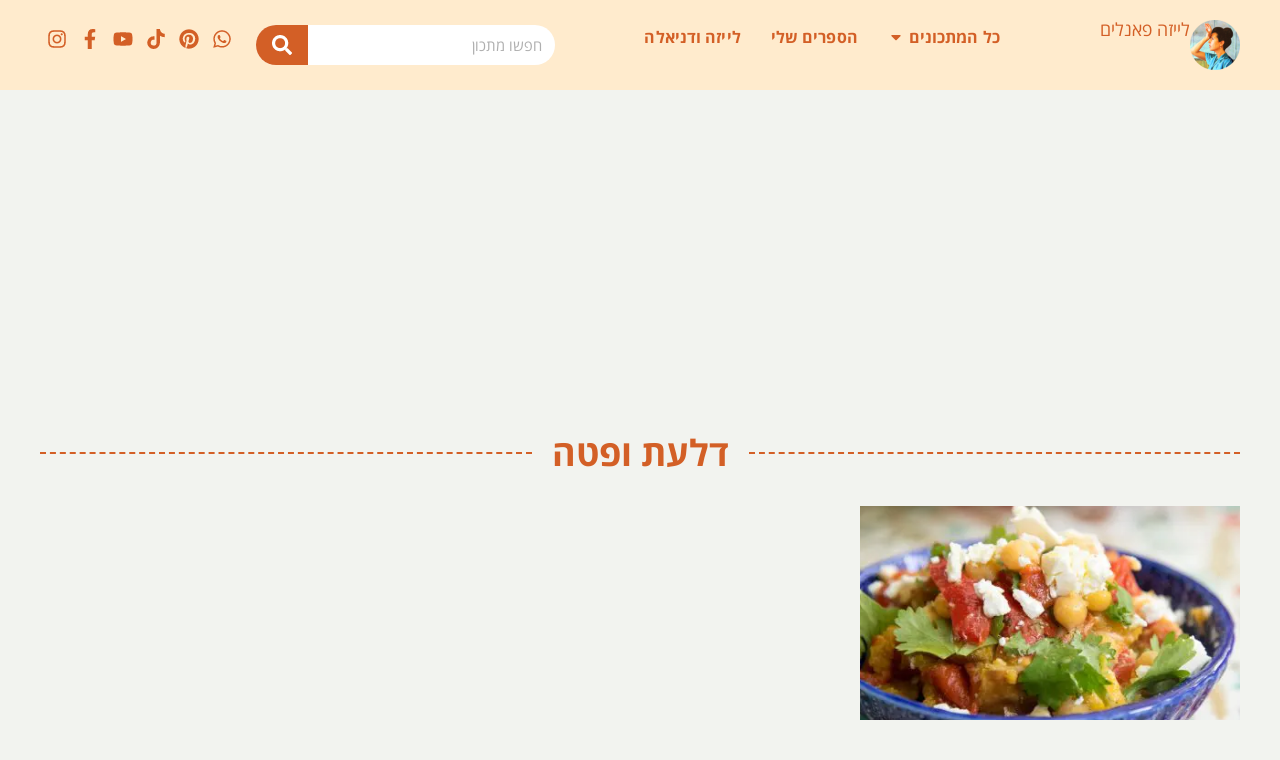

--- FILE ---
content_type: text/html; charset=UTF-8
request_url: https://lizapanelim.com/tag/%D7%93%D7%9C%D7%A2%D7%AA-%D7%95%D7%A4%D7%98%D7%94/
body_size: 30971
content:
<!doctype html>
<html dir="rtl" lang="he-IL">
<head>
	<meta charset="UTF-8">
	<meta name="viewport" content="width=device-width, initial-scale=1">
	<link rel="profile" href="https://gmpg.org/xfn/11">
	<script data-cfasync="false" data-no-defer="1" data-no-minify="1" data-no-optimize="1">var ewww_webp_supported=!1;function check_webp_feature(A,e){var w;e=void 0!==e?e:function(){},ewww_webp_supported?e(ewww_webp_supported):((w=new Image).onload=function(){ewww_webp_supported=0<w.width&&0<w.height,e&&e(ewww_webp_supported)},w.onerror=function(){e&&e(!1)},w.src="data:image/webp;base64,"+{alpha:"UklGRkoAAABXRUJQVlA4WAoAAAAQAAAAAAAAAAAAQUxQSAwAAAARBxAR/Q9ERP8DAABWUDggGAAAABQBAJ0BKgEAAQAAAP4AAA3AAP7mtQAAAA=="}[A])}check_webp_feature("alpha");</script><script data-cfasync="false" data-no-defer="1" data-no-minify="1" data-no-optimize="1">var Arrive=function(c,w){"use strict";if(c.MutationObserver&&"undefined"!=typeof HTMLElement){var r,a=0,u=(r=HTMLElement.prototype.matches||HTMLElement.prototype.webkitMatchesSelector||HTMLElement.prototype.mozMatchesSelector||HTMLElement.prototype.msMatchesSelector,{matchesSelector:function(e,t){return e instanceof HTMLElement&&r.call(e,t)},addMethod:function(e,t,r){var a=e[t];e[t]=function(){return r.length==arguments.length?r.apply(this,arguments):"function"==typeof a?a.apply(this,arguments):void 0}},callCallbacks:function(e,t){t&&t.options.onceOnly&&1==t.firedElems.length&&(e=[e[0]]);for(var r,a=0;r=e[a];a++)r&&r.callback&&r.callback.call(r.elem,r.elem);t&&t.options.onceOnly&&1==t.firedElems.length&&t.me.unbindEventWithSelectorAndCallback.call(t.target,t.selector,t.callback)},checkChildNodesRecursively:function(e,t,r,a){for(var i,n=0;i=e[n];n++)r(i,t,a)&&a.push({callback:t.callback,elem:i}),0<i.childNodes.length&&u.checkChildNodesRecursively(i.childNodes,t,r,a)},mergeArrays:function(e,t){var r,a={};for(r in e)e.hasOwnProperty(r)&&(a[r]=e[r]);for(r in t)t.hasOwnProperty(r)&&(a[r]=t[r]);return a},toElementsArray:function(e){return e=void 0!==e&&("number"!=typeof e.length||e===c)?[e]:e}}),e=(l.prototype.addEvent=function(e,t,r,a){a={target:e,selector:t,options:r,callback:a,firedElems:[]};return this._beforeAdding&&this._beforeAdding(a),this._eventsBucket.push(a),a},l.prototype.removeEvent=function(e){for(var t,r=this._eventsBucket.length-1;t=this._eventsBucket[r];r--)e(t)&&(this._beforeRemoving&&this._beforeRemoving(t),(t=this._eventsBucket.splice(r,1))&&t.length&&(t[0].callback=null))},l.prototype.beforeAdding=function(e){this._beforeAdding=e},l.prototype.beforeRemoving=function(e){this._beforeRemoving=e},l),t=function(i,n){var o=new e,l=this,s={fireOnAttributesModification:!1};return o.beforeAdding(function(t){var e=t.target;e!==c.document&&e!==c||(e=document.getElementsByTagName("html")[0]);var r=new MutationObserver(function(e){n.call(this,e,t)}),a=i(t.options);r.observe(e,a),t.observer=r,t.me=l}),o.beforeRemoving(function(e){e.observer.disconnect()}),this.bindEvent=function(e,t,r){t=u.mergeArrays(s,t);for(var a=u.toElementsArray(this),i=0;i<a.length;i++)o.addEvent(a[i],e,t,r)},this.unbindEvent=function(){var r=u.toElementsArray(this);o.removeEvent(function(e){for(var t=0;t<r.length;t++)if(this===w||e.target===r[t])return!0;return!1})},this.unbindEventWithSelectorOrCallback=function(r){var a=u.toElementsArray(this),i=r,e="function"==typeof r?function(e){for(var t=0;t<a.length;t++)if((this===w||e.target===a[t])&&e.callback===i)return!0;return!1}:function(e){for(var t=0;t<a.length;t++)if((this===w||e.target===a[t])&&e.selector===r)return!0;return!1};o.removeEvent(e)},this.unbindEventWithSelectorAndCallback=function(r,a){var i=u.toElementsArray(this);o.removeEvent(function(e){for(var t=0;t<i.length;t++)if((this===w||e.target===i[t])&&e.selector===r&&e.callback===a)return!0;return!1})},this},i=new function(){var s={fireOnAttributesModification:!1,onceOnly:!1,existing:!1};function n(e,t,r){return!(!u.matchesSelector(e,t.selector)||(e._id===w&&(e._id=a++),-1!=t.firedElems.indexOf(e._id)))&&(t.firedElems.push(e._id),!0)}var c=(i=new t(function(e){var t={attributes:!1,childList:!0,subtree:!0};return e.fireOnAttributesModification&&(t.attributes=!0),t},function(e,i){e.forEach(function(e){var t=e.addedNodes,r=e.target,a=[];null!==t&&0<t.length?u.checkChildNodesRecursively(t,i,n,a):"attributes"===e.type&&n(r,i)&&a.push({callback:i.callback,elem:r}),u.callCallbacks(a,i)})})).bindEvent;return i.bindEvent=function(e,t,r){t=void 0===r?(r=t,s):u.mergeArrays(s,t);var a=u.toElementsArray(this);if(t.existing){for(var i=[],n=0;n<a.length;n++)for(var o=a[n].querySelectorAll(e),l=0;l<o.length;l++)i.push({callback:r,elem:o[l]});if(t.onceOnly&&i.length)return r.call(i[0].elem,i[0].elem);setTimeout(u.callCallbacks,1,i)}c.call(this,e,t,r)},i},o=new function(){var a={};function i(e,t){return u.matchesSelector(e,t.selector)}var n=(o=new t(function(){return{childList:!0,subtree:!0}},function(e,r){e.forEach(function(e){var t=e.removedNodes,e=[];null!==t&&0<t.length&&u.checkChildNodesRecursively(t,r,i,e),u.callCallbacks(e,r)})})).bindEvent;return o.bindEvent=function(e,t,r){t=void 0===r?(r=t,a):u.mergeArrays(a,t),n.call(this,e,t,r)},o};d(HTMLElement.prototype),d(NodeList.prototype),d(HTMLCollection.prototype),d(HTMLDocument.prototype),d(Window.prototype);var n={};return s(i,n,"unbindAllArrive"),s(o,n,"unbindAllLeave"),n}function l(){this._eventsBucket=[],this._beforeAdding=null,this._beforeRemoving=null}function s(e,t,r){u.addMethod(t,r,e.unbindEvent),u.addMethod(t,r,e.unbindEventWithSelectorOrCallback),u.addMethod(t,r,e.unbindEventWithSelectorAndCallback)}function d(e){e.arrive=i.bindEvent,s(i,e,"unbindArrive"),e.leave=o.bindEvent,s(o,e,"unbindLeave")}}(window,void 0),ewww_webp_supported=!1;function check_webp_feature(e,t){var r;ewww_webp_supported?t(ewww_webp_supported):((r=new Image).onload=function(){ewww_webp_supported=0<r.width&&0<r.height,t(ewww_webp_supported)},r.onerror=function(){t(!1)},r.src="data:image/webp;base64,"+{alpha:"UklGRkoAAABXRUJQVlA4WAoAAAAQAAAAAAAAAAAAQUxQSAwAAAARBxAR/Q9ERP8DAABWUDggGAAAABQBAJ0BKgEAAQAAAP4AAA3AAP7mtQAAAA==",animation:"UklGRlIAAABXRUJQVlA4WAoAAAASAAAAAAAAAAAAQU5JTQYAAAD/////AABBTk1GJgAAAAAAAAAAAAAAAAAAAGQAAABWUDhMDQAAAC8AAAAQBxAREYiI/gcA"}[e])}function ewwwLoadImages(e){if(e){for(var t=document.querySelectorAll(".batch-image img, .image-wrapper a, .ngg-pro-masonry-item a, .ngg-galleria-offscreen-seo-wrapper a"),r=0,a=t.length;r<a;r++)ewwwAttr(t[r],"data-src",t[r].getAttribute("data-webp")),ewwwAttr(t[r],"data-thumbnail",t[r].getAttribute("data-webp-thumbnail"));for(var i=document.querySelectorAll(".rev_slider ul li"),r=0,a=i.length;r<a;r++){ewwwAttr(i[r],"data-thumb",i[r].getAttribute("data-webp-thumb"));for(var n=1;n<11;)ewwwAttr(i[r],"data-param"+n,i[r].getAttribute("data-webp-param"+n)),n++}for(r=0,a=(i=document.querySelectorAll(".rev_slider img")).length;r<a;r++)ewwwAttr(i[r],"data-lazyload",i[r].getAttribute("data-webp-lazyload"));for(var o=document.querySelectorAll("div.woocommerce-product-gallery__image"),r=0,a=o.length;r<a;r++)ewwwAttr(o[r],"data-thumb",o[r].getAttribute("data-webp-thumb"))}for(var l=document.querySelectorAll("video"),r=0,a=l.length;r<a;r++)ewwwAttr(l[r],"poster",e?l[r].getAttribute("data-poster-webp"):l[r].getAttribute("data-poster-image"));for(var s,c=document.querySelectorAll("img.ewww_webp_lazy_load"),r=0,a=c.length;r<a;r++)e&&(ewwwAttr(c[r],"data-lazy-srcset",c[r].getAttribute("data-lazy-srcset-webp")),ewwwAttr(c[r],"data-srcset",c[r].getAttribute("data-srcset-webp")),ewwwAttr(c[r],"data-lazy-src",c[r].getAttribute("data-lazy-src-webp")),ewwwAttr(c[r],"data-src",c[r].getAttribute("data-src-webp")),ewwwAttr(c[r],"data-orig-file",c[r].getAttribute("data-webp-orig-file")),ewwwAttr(c[r],"data-medium-file",c[r].getAttribute("data-webp-medium-file")),ewwwAttr(c[r],"data-large-file",c[r].getAttribute("data-webp-large-file")),null!=(s=c[r].getAttribute("srcset"))&&!1!==s&&s.includes("R0lGOD")&&ewwwAttr(c[r],"src",c[r].getAttribute("data-lazy-src-webp"))),c[r].className=c[r].className.replace(/\bewww_webp_lazy_load\b/,"");for(var w=document.querySelectorAll(".ewww_webp"),r=0,a=w.length;r<a;r++)e?(ewwwAttr(w[r],"srcset",w[r].getAttribute("data-srcset-webp")),ewwwAttr(w[r],"src",w[r].getAttribute("data-src-webp")),ewwwAttr(w[r],"data-orig-file",w[r].getAttribute("data-webp-orig-file")),ewwwAttr(w[r],"data-medium-file",w[r].getAttribute("data-webp-medium-file")),ewwwAttr(w[r],"data-large-file",w[r].getAttribute("data-webp-large-file")),ewwwAttr(w[r],"data-large_image",w[r].getAttribute("data-webp-large_image")),ewwwAttr(w[r],"data-src",w[r].getAttribute("data-webp-src"))):(ewwwAttr(w[r],"srcset",w[r].getAttribute("data-srcset-img")),ewwwAttr(w[r],"src",w[r].getAttribute("data-src-img"))),w[r].className=w[r].className.replace(/\bewww_webp\b/,"ewww_webp_loaded");window.jQuery&&jQuery.fn.isotope&&jQuery.fn.imagesLoaded&&(jQuery(".fusion-posts-container-infinite").imagesLoaded(function(){jQuery(".fusion-posts-container-infinite").hasClass("isotope")&&jQuery(".fusion-posts-container-infinite").isotope()}),jQuery(".fusion-portfolio:not(.fusion-recent-works) .fusion-portfolio-wrapper").imagesLoaded(function(){jQuery(".fusion-portfolio:not(.fusion-recent-works) .fusion-portfolio-wrapper").isotope()}))}function ewwwWebPInit(e){ewwwLoadImages(e),ewwwNggLoadGalleries(e),document.arrive(".ewww_webp",function(){ewwwLoadImages(e)}),document.arrive(".ewww_webp_lazy_load",function(){ewwwLoadImages(e)}),document.arrive("videos",function(){ewwwLoadImages(e)}),"loading"==document.readyState?document.addEventListener("DOMContentLoaded",ewwwJSONParserInit):("undefined"!=typeof galleries&&ewwwNggParseGalleries(e),ewwwWooParseVariations(e))}function ewwwAttr(e,t,r){null!=r&&!1!==r&&e.setAttribute(t,r)}function ewwwJSONParserInit(){"undefined"!=typeof galleries&&check_webp_feature("alpha",ewwwNggParseGalleries),check_webp_feature("alpha",ewwwWooParseVariations)}function ewwwWooParseVariations(e){if(e)for(var t=document.querySelectorAll("form.variations_form"),r=0,a=t.length;r<a;r++){var i=t[r].getAttribute("data-product_variations"),n=!1;try{for(var o in i=JSON.parse(i))void 0!==i[o]&&void 0!==i[o].image&&(void 0!==i[o].image.src_webp&&(i[o].image.src=i[o].image.src_webp,n=!0),void 0!==i[o].image.srcset_webp&&(i[o].image.srcset=i[o].image.srcset_webp,n=!0),void 0!==i[o].image.full_src_webp&&(i[o].image.full_src=i[o].image.full_src_webp,n=!0),void 0!==i[o].image.gallery_thumbnail_src_webp&&(i[o].image.gallery_thumbnail_src=i[o].image.gallery_thumbnail_src_webp,n=!0),void 0!==i[o].image.thumb_src_webp&&(i[o].image.thumb_src=i[o].image.thumb_src_webp,n=!0));n&&ewwwAttr(t[r],"data-product_variations",JSON.stringify(i))}catch(e){}}}function ewwwNggParseGalleries(e){if(e)for(var t in galleries){var r=galleries[t];galleries[t].images_list=ewwwNggParseImageList(r.images_list)}}function ewwwNggLoadGalleries(e){e&&document.addEventListener("ngg.galleria.themeadded",function(e,t){window.ngg_galleria._create_backup=window.ngg_galleria.create,window.ngg_galleria.create=function(e,t){var r=$(e).data("id");return galleries["gallery_"+r].images_list=ewwwNggParseImageList(galleries["gallery_"+r].images_list),window.ngg_galleria._create_backup(e,t)}})}function ewwwNggParseImageList(e){for(var t in e){var r=e[t];if(void 0!==r["image-webp"]&&(e[t].image=r["image-webp"],delete e[t]["image-webp"]),void 0!==r["thumb-webp"]&&(e[t].thumb=r["thumb-webp"],delete e[t]["thumb-webp"]),void 0!==r.full_image_webp&&(e[t].full_image=r.full_image_webp,delete e[t].full_image_webp),void 0!==r.srcsets)for(var a in r.srcsets)nggSrcset=r.srcsets[a],void 0!==r.srcsets[a+"-webp"]&&(e[t].srcsets[a]=r.srcsets[a+"-webp"],delete e[t].srcsets[a+"-webp"]);if(void 0!==r.full_srcsets)for(var i in r.full_srcsets)nggFSrcset=r.full_srcsets[i],void 0!==r.full_srcsets[i+"-webp"]&&(e[t].full_srcsets[i]=r.full_srcsets[i+"-webp"],delete e[t].full_srcsets[i+"-webp"])}return e}check_webp_feature("alpha",ewwwWebPInit);</script><meta name='robots' content='index, follow, max-image-preview:large, max-snippet:-1, max-video-preview:-1' />

	<!-- This site is optimized with the Yoast SEO plugin v21.0 - https://yoast.com/wordpress/plugins/seo/ -->
	<title>דלעת ופטה | לייזה פאנלים</title>
	<link rel="canonical" href="https://lizapanelim.com/tag/דלעת-ופטה/" />
	<meta property="og:locale" content="he_IL" />
	<meta property="og:type" content="article" />
	<meta property="og:title" content="דלעת ופטה | לייזה פאנלים" />
	<meta property="og:url" content="https://lizapanelim.com/tag/דלעת-ופטה/" />
	<meta property="og:site_name" content="לייזה פאנלים" />
	<meta name="twitter:card" content="summary_large_image" />
	<!-- / Yoast SEO plugin. -->


<link rel='dns-prefetch' href='//www.googletagmanager.com' />
<link href='https://fonts.gstatic.com' crossorigin rel='preconnect' />
<link rel="alternate" type="application/rss+xml" title="לייזה פאנלים &laquo; פיד‏" href="https://lizapanelim.com/feed/" />
<link rel="alternate" type="application/rss+xml" title="לייזה פאנלים &laquo; פיד תגובות‏" href="https://lizapanelim.com/comments/feed/" />
<link rel="alternate" type="application/rss+xml" title="לייזה פאנלים &laquo; פיד מהתגית דלעת ופטה" href="https://lizapanelim.com/tag/%d7%93%d7%9c%d7%a2%d7%aa-%d7%95%d7%a4%d7%98%d7%94/feed/" />
<style>
img.wp-smiley,
img.emoji {
	display: inline !important;
	border: none !important;
	box-shadow: none !important;
	height: 1em !important;
	width: 1em !important;
	margin: 0 0.07em !important;
	vertical-align: -0.1em !important;
	background: none !important;
	padding: 0 !important;
}
</style>
	<link rel='stylesheet' id='wp-block-library-rtl-css' href='https://lizapanelim.com/wp-includes/css/dist/block-library/style-rtl.min.css?ver=6.1.1' media='all' />
<link rel='stylesheet' id='classic-theme-styles-css' href='https://lizapanelim.com/wp-includes/css/classic-themes.min.css?ver=1' media='all' />
<style id='global-styles-inline-css'>
body{--wp--preset--color--black: #000000;--wp--preset--color--cyan-bluish-gray: #abb8c3;--wp--preset--color--white: #ffffff;--wp--preset--color--pale-pink: #f78da7;--wp--preset--color--vivid-red: #cf2e2e;--wp--preset--color--luminous-vivid-orange: #ff6900;--wp--preset--color--luminous-vivid-amber: #fcb900;--wp--preset--color--light-green-cyan: #7bdcb5;--wp--preset--color--vivid-green-cyan: #00d084;--wp--preset--color--pale-cyan-blue: #8ed1fc;--wp--preset--color--vivid-cyan-blue: #0693e3;--wp--preset--color--vivid-purple: #9b51e0;--wp--preset--gradient--vivid-cyan-blue-to-vivid-purple: linear-gradient(135deg,rgba(6,147,227,1) 0%,rgb(155,81,224) 100%);--wp--preset--gradient--light-green-cyan-to-vivid-green-cyan: linear-gradient(135deg,rgb(122,220,180) 0%,rgb(0,208,130) 100%);--wp--preset--gradient--luminous-vivid-amber-to-luminous-vivid-orange: linear-gradient(135deg,rgba(252,185,0,1) 0%,rgba(255,105,0,1) 100%);--wp--preset--gradient--luminous-vivid-orange-to-vivid-red: linear-gradient(135deg,rgba(255,105,0,1) 0%,rgb(207,46,46) 100%);--wp--preset--gradient--very-light-gray-to-cyan-bluish-gray: linear-gradient(135deg,rgb(238,238,238) 0%,rgb(169,184,195) 100%);--wp--preset--gradient--cool-to-warm-spectrum: linear-gradient(135deg,rgb(74,234,220) 0%,rgb(151,120,209) 20%,rgb(207,42,186) 40%,rgb(238,44,130) 60%,rgb(251,105,98) 80%,rgb(254,248,76) 100%);--wp--preset--gradient--blush-light-purple: linear-gradient(135deg,rgb(255,206,236) 0%,rgb(152,150,240) 100%);--wp--preset--gradient--blush-bordeaux: linear-gradient(135deg,rgb(254,205,165) 0%,rgb(254,45,45) 50%,rgb(107,0,62) 100%);--wp--preset--gradient--luminous-dusk: linear-gradient(135deg,rgb(255,203,112) 0%,rgb(199,81,192) 50%,rgb(65,88,208) 100%);--wp--preset--gradient--pale-ocean: linear-gradient(135deg,rgb(255,245,203) 0%,rgb(182,227,212) 50%,rgb(51,167,181) 100%);--wp--preset--gradient--electric-grass: linear-gradient(135deg,rgb(202,248,128) 0%,rgb(113,206,126) 100%);--wp--preset--gradient--midnight: linear-gradient(135deg,rgb(2,3,129) 0%,rgb(40,116,252) 100%);--wp--preset--duotone--dark-grayscale: url('#wp-duotone-dark-grayscale');--wp--preset--duotone--grayscale: url('#wp-duotone-grayscale');--wp--preset--duotone--purple-yellow: url('#wp-duotone-purple-yellow');--wp--preset--duotone--blue-red: url('#wp-duotone-blue-red');--wp--preset--duotone--midnight: url('#wp-duotone-midnight');--wp--preset--duotone--magenta-yellow: url('#wp-duotone-magenta-yellow');--wp--preset--duotone--purple-green: url('#wp-duotone-purple-green');--wp--preset--duotone--blue-orange: url('#wp-duotone-blue-orange');--wp--preset--font-size--small: 13px;--wp--preset--font-size--medium: 20px;--wp--preset--font-size--large: 36px;--wp--preset--font-size--x-large: 42px;--wp--preset--spacing--20: 0.44rem;--wp--preset--spacing--30: 0.67rem;--wp--preset--spacing--40: 1rem;--wp--preset--spacing--50: 1.5rem;--wp--preset--spacing--60: 2.25rem;--wp--preset--spacing--70: 3.38rem;--wp--preset--spacing--80: 5.06rem;}:where(.is-layout-flex){gap: 0.5em;}body .is-layout-flow > .alignleft{float: left;margin-inline-start: 0;margin-inline-end: 2em;}body .is-layout-flow > .alignright{float: right;margin-inline-start: 2em;margin-inline-end: 0;}body .is-layout-flow > .aligncenter{margin-left: auto !important;margin-right: auto !important;}body .is-layout-constrained > .alignleft{float: left;margin-inline-start: 0;margin-inline-end: 2em;}body .is-layout-constrained > .alignright{float: right;margin-inline-start: 2em;margin-inline-end: 0;}body .is-layout-constrained > .aligncenter{margin-left: auto !important;margin-right: auto !important;}body .is-layout-constrained > :where(:not(.alignleft):not(.alignright):not(.alignfull)){max-width: var(--wp--style--global--content-size);margin-left: auto !important;margin-right: auto !important;}body .is-layout-constrained > .alignwide{max-width: var(--wp--style--global--wide-size);}body .is-layout-flex{display: flex;}body .is-layout-flex{flex-wrap: wrap;align-items: center;}body .is-layout-flex > *{margin: 0;}:where(.wp-block-columns.is-layout-flex){gap: 2em;}.has-black-color{color: var(--wp--preset--color--black) !important;}.has-cyan-bluish-gray-color{color: var(--wp--preset--color--cyan-bluish-gray) !important;}.has-white-color{color: var(--wp--preset--color--white) !important;}.has-pale-pink-color{color: var(--wp--preset--color--pale-pink) !important;}.has-vivid-red-color{color: var(--wp--preset--color--vivid-red) !important;}.has-luminous-vivid-orange-color{color: var(--wp--preset--color--luminous-vivid-orange) !important;}.has-luminous-vivid-amber-color{color: var(--wp--preset--color--luminous-vivid-amber) !important;}.has-light-green-cyan-color{color: var(--wp--preset--color--light-green-cyan) !important;}.has-vivid-green-cyan-color{color: var(--wp--preset--color--vivid-green-cyan) !important;}.has-pale-cyan-blue-color{color: var(--wp--preset--color--pale-cyan-blue) !important;}.has-vivid-cyan-blue-color{color: var(--wp--preset--color--vivid-cyan-blue) !important;}.has-vivid-purple-color{color: var(--wp--preset--color--vivid-purple) !important;}.has-black-background-color{background-color: var(--wp--preset--color--black) !important;}.has-cyan-bluish-gray-background-color{background-color: var(--wp--preset--color--cyan-bluish-gray) !important;}.has-white-background-color{background-color: var(--wp--preset--color--white) !important;}.has-pale-pink-background-color{background-color: var(--wp--preset--color--pale-pink) !important;}.has-vivid-red-background-color{background-color: var(--wp--preset--color--vivid-red) !important;}.has-luminous-vivid-orange-background-color{background-color: var(--wp--preset--color--luminous-vivid-orange) !important;}.has-luminous-vivid-amber-background-color{background-color: var(--wp--preset--color--luminous-vivid-amber) !important;}.has-light-green-cyan-background-color{background-color: var(--wp--preset--color--light-green-cyan) !important;}.has-vivid-green-cyan-background-color{background-color: var(--wp--preset--color--vivid-green-cyan) !important;}.has-pale-cyan-blue-background-color{background-color: var(--wp--preset--color--pale-cyan-blue) !important;}.has-vivid-cyan-blue-background-color{background-color: var(--wp--preset--color--vivid-cyan-blue) !important;}.has-vivid-purple-background-color{background-color: var(--wp--preset--color--vivid-purple) !important;}.has-black-border-color{border-color: var(--wp--preset--color--black) !important;}.has-cyan-bluish-gray-border-color{border-color: var(--wp--preset--color--cyan-bluish-gray) !important;}.has-white-border-color{border-color: var(--wp--preset--color--white) !important;}.has-pale-pink-border-color{border-color: var(--wp--preset--color--pale-pink) !important;}.has-vivid-red-border-color{border-color: var(--wp--preset--color--vivid-red) !important;}.has-luminous-vivid-orange-border-color{border-color: var(--wp--preset--color--luminous-vivid-orange) !important;}.has-luminous-vivid-amber-border-color{border-color: var(--wp--preset--color--luminous-vivid-amber) !important;}.has-light-green-cyan-border-color{border-color: var(--wp--preset--color--light-green-cyan) !important;}.has-vivid-green-cyan-border-color{border-color: var(--wp--preset--color--vivid-green-cyan) !important;}.has-pale-cyan-blue-border-color{border-color: var(--wp--preset--color--pale-cyan-blue) !important;}.has-vivid-cyan-blue-border-color{border-color: var(--wp--preset--color--vivid-cyan-blue) !important;}.has-vivid-purple-border-color{border-color: var(--wp--preset--color--vivid-purple) !important;}.has-vivid-cyan-blue-to-vivid-purple-gradient-background{background: var(--wp--preset--gradient--vivid-cyan-blue-to-vivid-purple) !important;}.has-light-green-cyan-to-vivid-green-cyan-gradient-background{background: var(--wp--preset--gradient--light-green-cyan-to-vivid-green-cyan) !important;}.has-luminous-vivid-amber-to-luminous-vivid-orange-gradient-background{background: var(--wp--preset--gradient--luminous-vivid-amber-to-luminous-vivid-orange) !important;}.has-luminous-vivid-orange-to-vivid-red-gradient-background{background: var(--wp--preset--gradient--luminous-vivid-orange-to-vivid-red) !important;}.has-very-light-gray-to-cyan-bluish-gray-gradient-background{background: var(--wp--preset--gradient--very-light-gray-to-cyan-bluish-gray) !important;}.has-cool-to-warm-spectrum-gradient-background{background: var(--wp--preset--gradient--cool-to-warm-spectrum) !important;}.has-blush-light-purple-gradient-background{background: var(--wp--preset--gradient--blush-light-purple) !important;}.has-blush-bordeaux-gradient-background{background: var(--wp--preset--gradient--blush-bordeaux) !important;}.has-luminous-dusk-gradient-background{background: var(--wp--preset--gradient--luminous-dusk) !important;}.has-pale-ocean-gradient-background{background: var(--wp--preset--gradient--pale-ocean) !important;}.has-electric-grass-gradient-background{background: var(--wp--preset--gradient--electric-grass) !important;}.has-midnight-gradient-background{background: var(--wp--preset--gradient--midnight) !important;}.has-small-font-size{font-size: var(--wp--preset--font-size--small) !important;}.has-medium-font-size{font-size: var(--wp--preset--font-size--medium) !important;}.has-large-font-size{font-size: var(--wp--preset--font-size--large) !important;}.has-x-large-font-size{font-size: var(--wp--preset--font-size--x-large) !important;}
.wp-block-navigation a:where(:not(.wp-element-button)){color: inherit;}
:where(.wp-block-columns.is-layout-flex){gap: 2em;}
.wp-block-pullquote{font-size: 1.5em;line-height: 1.6;}
</style>
<link rel='stylesheet' id='hello-elementor-css' href='https://lizapanelim.com/wp-content/themes/hello-elementor/style.min.css?ver=2.8.1' media='all' />
<link rel='stylesheet' id='hello-elementor-theme-style-css' href='https://lizapanelim.com/wp-content/themes/hello-elementor/theme.min.css?ver=2.8.1' media='all' />
<link rel='stylesheet' id='elementor-frontend-css' href='https://lizapanelim.com/wp-content/plugins/elementor/assets/css/frontend-lite-rtl.min.css?ver=3.23.1' media='all' />
<link rel='stylesheet' id='swiper-css' href='https://lizapanelim.com/wp-content/plugins/elementor/assets/lib/swiper/v8/css/swiper.min.css?ver=8.4.5' media='all' />
<link rel='stylesheet' id='elementor-post-56386-css' href='https://lizapanelim.com/wp-content/uploads/elementor/css/post-56386.css?ver=1764581471' media='all' />
<link rel='stylesheet' id='elementor-pro-css' href='https://lizapanelim.com/wp-content/plugins/elementor-pro/assets/css/frontend-lite-rtl.min.css?ver=3.23.0' media='all' />
<link rel='stylesheet' id='font-awesome-5-all-css' href='https://lizapanelim.com/wp-content/plugins/elementor/assets/lib/font-awesome/css/all.min.css?ver=3.23.1' media='all' />
<link rel='stylesheet' id='font-awesome-4-shim-css' href='https://lizapanelim.com/wp-content/plugins/elementor/assets/lib/font-awesome/css/v4-shims.min.css?ver=3.23.1' media='all' />
<link rel='stylesheet' id='elementor-global-css' href='https://lizapanelim.com/wp-content/uploads/elementor/css/global.css?ver=1764581472' media='all' />
<link rel='stylesheet' id='elementor-post-111842-css' href='https://lizapanelim.com/wp-content/uploads/elementor/css/post-111842.css?ver=1764681936' media='all' />
<link rel='stylesheet' id='elementor-post-12478-css' href='https://lizapanelim.com/wp-content/uploads/elementor/css/post-12478.css?ver=1764942743' media='all' />
<link rel='stylesheet' id='elementor-post-12697-css' href='https://lizapanelim.com/wp-content/uploads/elementor/css/post-12697.css?ver=1765001431' media='all' />
<link rel='stylesheet' id='elementor-post-113597-css' href='https://lizapanelim.com/wp-content/uploads/elementor/css/post-113597.css?ver=1764764520' media='all' />
<link rel='stylesheet' id='easy-social-share-buttons-css' href='https://lizapanelim.com/wp-content/plugins/easy-social-share-buttons3/assets/css/easy-social-share-buttons.min.css?ver=10.1.1' media='all' />
<link rel='stylesheet' id='tablepress-default-css' href='https://lizapanelim.com/wp-content/plugins/tablepress/css/build/default-rtl.css?ver=2.4' media='all' />
<link rel='stylesheet' id='tablepress-custom-css' href='https://lizapanelim.com/wp-content/tablepress-custom.min.css?ver=23' media='all' />
<link rel='stylesheet' id='google-earlyaccess-1-css' href='https://fonts.googleapis.com/earlyaccess/opensanshebrew.css?ver=6.1.1' media='all' />
<link rel="preconnect" href="https://fonts.gstatic.com/" crossorigin><script src='https://lizapanelim.com/wp-content/plugins/elementor/assets/lib/font-awesome/js/v4-shims.min.js?ver=3.23.1' id='font-awesome-4-shim-js' type="aacb64d8d78d75d5e1f2448d-text/javascript"></script>
<script src='https://lizapanelim.com/wp-includes/js/jquery/jquery.min.js?ver=3.6.1' id='jquery-core-js' type="aacb64d8d78d75d5e1f2448d-text/javascript"></script>
<script src='https://lizapanelim.com/wp-includes/js/jquery/jquery-migrate.min.js?ver=3.3.2' id='jquery-migrate-js' type="aacb64d8d78d75d5e1f2448d-text/javascript"></script>
<link rel="https://api.w.org/" href="https://lizapanelim.com/wp-json/" /><link rel="alternate" type="application/json" href="https://lizapanelim.com/wp-json/wp/v2/tags/527" /><link rel="EditURI" type="application/rsd+xml" title="RSD" href="https://lizapanelim.com/xmlrpc.php?rsd" />
<link rel="wlwmanifest" type="application/wlwmanifest+xml" href="https://lizapanelim.com/wp-includes/wlwmanifest.xml" />
<meta name="generator" content="WordPress 6.1.1" />
<meta name="generator" content="Site Kit by Google 1.139.0" /><meta name="generator" content="Elementor 3.23.1; features: e_optimized_css_loading, e_font_icon_svg, additional_custom_breakpoints, e_optimized_control_loading, e_lazyload; settings: css_print_method-external, google_font-enabled, font_display-auto">
<meta name="p:domain_verify" content="2cabdb0bd1e5855bf462a1f601ea3586"/>
<script async src="https://pagead2.googlesyndication.com/pagead/js/adsbygoogle.js?client=ca-pub-6521962212389326" crossorigin="anonymous" type="aacb64d8d78d75d5e1f2448d-text/javascript"></script>

<meta property="fb:app_id" content="1797507327145264" />
<!-- Meta Pixel Code -->
<script type="aacb64d8d78d75d5e1f2448d-text/javascript">
!function(f,b,e,v,n,t,s){if(f.fbq)return;n=f.fbq=function(){n.callMethod?
n.callMethod.apply(n,arguments):n.queue.push(arguments)};if(!f._fbq)f._fbq=n;
n.push=n;n.loaded=!0;n.version='2.0';n.queue=[];t=b.createElement(e);t.async=!0;
t.src=v;s=b.getElementsByTagName(e)[0];s.parentNode.insertBefore(t,s)}(window,
document,'script','https://connect.facebook.net/en_US/fbevents.js?v=next');
</script>
<!-- End Meta Pixel Code -->

      <script type="aacb64d8d78d75d5e1f2448d-text/javascript">
        var url = window.location.origin + '?ob=open-bridge';
        fbq('set', 'openbridge', '852380958237016', url);
      </script>
    <script type="aacb64d8d78d75d5e1f2448d-text/javascript">fbq('init', '852380958237016', {}, {
    "agent": "wordpress-6.1.1-3.0.16"
})</script><script type="aacb64d8d78d75d5e1f2448d-text/javascript">
    fbq('track', 'PageView', []);
  </script>
<!-- Meta Pixel Code -->
<noscript>
<img height="1" width="1" style="display:none" alt="fbpx"
src="https://www.facebook.com/tr?id=852380958237016&ev=PageView&noscript=1" />
</noscript>
<!-- End Meta Pixel Code -->
			<style>
				.e-con.e-parent:nth-of-type(n+4):not(.e-lazyloaded):not(.e-no-lazyload),
				.e-con.e-parent:nth-of-type(n+4):not(.e-lazyloaded):not(.e-no-lazyload) * {
					background-image: none !important;
				}
				@media screen and (max-height: 1024px) {
					.e-con.e-parent:nth-of-type(n+3):not(.e-lazyloaded):not(.e-no-lazyload),
					.e-con.e-parent:nth-of-type(n+3):not(.e-lazyloaded):not(.e-no-lazyload) * {
						background-image: none !important;
					}
				}
				@media screen and (max-height: 640px) {
					.e-con.e-parent:nth-of-type(n+2):not(.e-lazyloaded):not(.e-no-lazyload),
					.e-con.e-parent:nth-of-type(n+2):not(.e-lazyloaded):not(.e-no-lazyload) * {
						background-image: none !important;
					}
				}
			</style>
			
<!-- Google Tag Manager snippet added by Site Kit -->
<script type="aacb64d8d78d75d5e1f2448d-text/javascript">
			( function( w, d, s, l, i ) {
				w[l] = w[l] || [];
				w[l].push( {'gtm.start': new Date().getTime(), event: 'gtm.js'} );
				var f = d.getElementsByTagName( s )[0],
					j = d.createElement( s ), dl = l != 'dataLayer' ? '&l=' + l : '';
				j.async = true;
				j.src = 'https://www.googletagmanager.com/gtm.js?id=' + i + dl;
				f.parentNode.insertBefore( j, f );
			} )( window, document, 'script', 'dataLayer', 'GTM-WTZVGS' );
			
</script>

<!-- End Google Tag Manager snippet added by Site Kit -->
<link rel="icon" href="https://lizapanelim.com/wp-content/uploads/2024/04/cropped-Liza-Profile-Pic-for-whatsapp-32x32.png" sizes="32x32" />
<link rel="icon" href="https://lizapanelim.com/wp-content/uploads/2024/04/cropped-Liza-Profile-Pic-for-whatsapp-192x192.png" sizes="192x192" />
<link rel="apple-touch-icon" href="https://lizapanelim.com/wp-content/uploads/2024/04/cropped-Liza-Profile-Pic-for-whatsapp-180x180.png" />
<meta name="msapplication-TileImage" content="https://lizapanelim.com/wp-content/uploads/2024/04/cropped-Liza-Profile-Pic-for-whatsapp-270x270.png" />
<noscript><style id="rocket-lazyload-nojs-css">.rll-youtube-player, [data-lazy-src]{display:none !important;}</style></noscript></head>
<body class="rtl archive tag tag-527 essb-10.1.1 elementor-default elementor-template-full-width elementor-kit-56386 elementor-page-12697">
<script data-cfasync="false" data-no-defer="1" data-no-minify="1" data-no-optimize="1">if(typeof ewww_webp_supported==="undefined"){var ewww_webp_supported=!1}if(ewww_webp_supported){document.body.classList.add("webp-support")}</script>

		<!-- Google Tag Manager (noscript) snippet added by Site Kit -->
		<noscript>
			<iframe src="https://www.googletagmanager.com/ns.html?id=GTM-WTZVGS" height="0" width="0" style="display:none;visibility:hidden"></iframe>
		</noscript>
		<!-- End Google Tag Manager (noscript) snippet added by Site Kit -->
		<svg xmlns="http://www.w3.org/2000/svg" viewBox="0 0 0 0" width="0" height="0" focusable="false" role="none" style="visibility: hidden; position: absolute; left: -9999px; overflow: hidden;" ><defs><filter id="wp-duotone-dark-grayscale"><feColorMatrix color-interpolation-filters="sRGB" type="matrix" values=" .299 .587 .114 0 0 .299 .587 .114 0 0 .299 .587 .114 0 0 .299 .587 .114 0 0 " /><feComponentTransfer color-interpolation-filters="sRGB" ><feFuncR type="table" tableValues="0 0.49803921568627" /><feFuncG type="table" tableValues="0 0.49803921568627" /><feFuncB type="table" tableValues="0 0.49803921568627" /><feFuncA type="table" tableValues="1 1" /></feComponentTransfer><feComposite in2="SourceGraphic" operator="in" /></filter></defs></svg><svg xmlns="http://www.w3.org/2000/svg" viewBox="0 0 0 0" width="0" height="0" focusable="false" role="none" style="visibility: hidden; position: absolute; left: -9999px; overflow: hidden;" ><defs><filter id="wp-duotone-grayscale"><feColorMatrix color-interpolation-filters="sRGB" type="matrix" values=" .299 .587 .114 0 0 .299 .587 .114 0 0 .299 .587 .114 0 0 .299 .587 .114 0 0 " /><feComponentTransfer color-interpolation-filters="sRGB" ><feFuncR type="table" tableValues="0 1" /><feFuncG type="table" tableValues="0 1" /><feFuncB type="table" tableValues="0 1" /><feFuncA type="table" tableValues="1 1" /></feComponentTransfer><feComposite in2="SourceGraphic" operator="in" /></filter></defs></svg><svg xmlns="http://www.w3.org/2000/svg" viewBox="0 0 0 0" width="0" height="0" focusable="false" role="none" style="visibility: hidden; position: absolute; left: -9999px; overflow: hidden;" ><defs><filter id="wp-duotone-purple-yellow"><feColorMatrix color-interpolation-filters="sRGB" type="matrix" values=" .299 .587 .114 0 0 .299 .587 .114 0 0 .299 .587 .114 0 0 .299 .587 .114 0 0 " /><feComponentTransfer color-interpolation-filters="sRGB" ><feFuncR type="table" tableValues="0.54901960784314 0.98823529411765" /><feFuncG type="table" tableValues="0 1" /><feFuncB type="table" tableValues="0.71764705882353 0.25490196078431" /><feFuncA type="table" tableValues="1 1" /></feComponentTransfer><feComposite in2="SourceGraphic" operator="in" /></filter></defs></svg><svg xmlns="http://www.w3.org/2000/svg" viewBox="0 0 0 0" width="0" height="0" focusable="false" role="none" style="visibility: hidden; position: absolute; left: -9999px; overflow: hidden;" ><defs><filter id="wp-duotone-blue-red"><feColorMatrix color-interpolation-filters="sRGB" type="matrix" values=" .299 .587 .114 0 0 .299 .587 .114 0 0 .299 .587 .114 0 0 .299 .587 .114 0 0 " /><feComponentTransfer color-interpolation-filters="sRGB" ><feFuncR type="table" tableValues="0 1" /><feFuncG type="table" tableValues="0 0.27843137254902" /><feFuncB type="table" tableValues="0.5921568627451 0.27843137254902" /><feFuncA type="table" tableValues="1 1" /></feComponentTransfer><feComposite in2="SourceGraphic" operator="in" /></filter></defs></svg><svg xmlns="http://www.w3.org/2000/svg" viewBox="0 0 0 0" width="0" height="0" focusable="false" role="none" style="visibility: hidden; position: absolute; left: -9999px; overflow: hidden;" ><defs><filter id="wp-duotone-midnight"><feColorMatrix color-interpolation-filters="sRGB" type="matrix" values=" .299 .587 .114 0 0 .299 .587 .114 0 0 .299 .587 .114 0 0 .299 .587 .114 0 0 " /><feComponentTransfer color-interpolation-filters="sRGB" ><feFuncR type="table" tableValues="0 0" /><feFuncG type="table" tableValues="0 0.64705882352941" /><feFuncB type="table" tableValues="0 1" /><feFuncA type="table" tableValues="1 1" /></feComponentTransfer><feComposite in2="SourceGraphic" operator="in" /></filter></defs></svg><svg xmlns="http://www.w3.org/2000/svg" viewBox="0 0 0 0" width="0" height="0" focusable="false" role="none" style="visibility: hidden; position: absolute; left: -9999px; overflow: hidden;" ><defs><filter id="wp-duotone-magenta-yellow"><feColorMatrix color-interpolation-filters="sRGB" type="matrix" values=" .299 .587 .114 0 0 .299 .587 .114 0 0 .299 .587 .114 0 0 .299 .587 .114 0 0 " /><feComponentTransfer color-interpolation-filters="sRGB" ><feFuncR type="table" tableValues="0.78039215686275 1" /><feFuncG type="table" tableValues="0 0.94901960784314" /><feFuncB type="table" tableValues="0.35294117647059 0.47058823529412" /><feFuncA type="table" tableValues="1 1" /></feComponentTransfer><feComposite in2="SourceGraphic" operator="in" /></filter></defs></svg><svg xmlns="http://www.w3.org/2000/svg" viewBox="0 0 0 0" width="0" height="0" focusable="false" role="none" style="visibility: hidden; position: absolute; left: -9999px; overflow: hidden;" ><defs><filter id="wp-duotone-purple-green"><feColorMatrix color-interpolation-filters="sRGB" type="matrix" values=" .299 .587 .114 0 0 .299 .587 .114 0 0 .299 .587 .114 0 0 .299 .587 .114 0 0 " /><feComponentTransfer color-interpolation-filters="sRGB" ><feFuncR type="table" tableValues="0.65098039215686 0.40392156862745" /><feFuncG type="table" tableValues="0 1" /><feFuncB type="table" tableValues="0.44705882352941 0.4" /><feFuncA type="table" tableValues="1 1" /></feComponentTransfer><feComposite in2="SourceGraphic" operator="in" /></filter></defs></svg><svg xmlns="http://www.w3.org/2000/svg" viewBox="0 0 0 0" width="0" height="0" focusable="false" role="none" style="visibility: hidden; position: absolute; left: -9999px; overflow: hidden;" ><defs><filter id="wp-duotone-blue-orange"><feColorMatrix color-interpolation-filters="sRGB" type="matrix" values=" .299 .587 .114 0 0 .299 .587 .114 0 0 .299 .587 .114 0 0 .299 .587 .114 0 0 " /><feComponentTransfer color-interpolation-filters="sRGB" ><feFuncR type="table" tableValues="0.098039215686275 1" /><feFuncG type="table" tableValues="0 0.66274509803922" /><feFuncB type="table" tableValues="0.84705882352941 0.41960784313725" /><feFuncA type="table" tableValues="1 1" /></feComponentTransfer><feComposite in2="SourceGraphic" operator="in" /></filter></defs></svg>
<a class="skip-link screen-reader-text" href="#content">Skip to content</a>

		<header data-elementor-type="header" data-elementor-id="111842" class="elementor elementor-111842 elementor-location-header" data-elementor-post-type="elementor_library">
			<header class="elementor-element elementor-element-13b55605 e-con-full elementor-hidden-desktop e-flex e-con e-parent" data-id="13b55605" data-element_type="container" data-settings="{&quot;background_background&quot;:&quot;classic&quot;,&quot;sticky&quot;:&quot;top&quot;,&quot;sticky_on&quot;:[&quot;desktop&quot;,&quot;tablet&quot;,&quot;mobile&quot;],&quot;sticky_offset&quot;:0,&quot;sticky_effects_offset&quot;:0}">
				<div class="elementor-element elementor-element-d989a77 elementor-view-default elementor-widget elementor-widget-icon" data-id="d989a77" data-element_type="widget" data-widget_type="icon.default">
				<div class="elementor-widget-container">
					<div class="elementor-icon-wrapper">
			<a class="elementor-icon" href="#elementor-action%3Aaction%3Dpopup%3Aopen%26settings%3DeyJpZCI6IjExMTg3OSIsInRvZ2dsZSI6dHJ1ZX0%3D">
			<svg aria-hidden="true" class="e-font-icon-svg e-fas-bars" viewBox="0 0 448 512" xmlns="http://www.w3.org/2000/svg"><path d="M16 132h416c8.837 0 16-7.163 16-16V76c0-8.837-7.163-16-16-16H16C7.163 60 0 67.163 0 76v40c0 8.837 7.163 16 16 16zm0 160h416c8.837 0 16-7.163 16-16v-40c0-8.837-7.163-16-16-16H16c-8.837 0-16 7.163-16 16v40c0 8.837 7.163 16 16 16zm0 160h416c8.837 0 16-7.163 16-16v-40c0-8.837-7.163-16-16-16H16c-8.837 0-16 7.163-16 16v40c0 8.837 7.163 16 16 16z"></path></svg>			</a>
		</div>
				</div>
				</div>
				<div class="elementor-element elementor-element-282e044c elementor-widget elementor-widget-image" data-id="282e044c" data-element_type="widget" data-widget_type="image.default">
				<div class="elementor-widget-container">
			<style>/*! elementor - v3.23.0 - 15-07-2024 */
.elementor-widget-image{text-align:center}.elementor-widget-image a{display:inline-block}.elementor-widget-image a img[src$=".svg"]{width:48px}.elementor-widget-image img{vertical-align:middle;display:inline-block}</style>											<a href="https://lizapanelim.com">
							<img width="210" height="62" src="[data-uri]" class="attachment-mobile_small size-mobile_small wp-image-98306 ewww_webp" alt=""  sizes="(max-width: 210px) 100vw, 210px" data-src-img="https://lizapanelim.com/wp-content/uploads/2022/03/logo-for-mobile-menu_40.png" data-src-webp="https://lizapanelim.com/wp-content/uploads/2022/03/logo-for-mobile-menu_40.png.webp" data-srcset-webp="https://lizapanelim.com/wp-content/uploads/2022/03/logo-for-mobile-menu_40.png.webp 304w, https://lizapanelim.com/wp-content/uploads/2022/03/logo-for-mobile-menu_40-290x86.png.webp 290w" data-srcset-img="https://lizapanelim.com/wp-content/uploads/2022/03/logo-for-mobile-menu_40.png 304w, https://lizapanelim.com/wp-content/uploads/2022/03/logo-for-mobile-menu_40-290x86.png 290w" data-eio="j" /><noscript><img width="210" height="62" src="https://lizapanelim.com/wp-content/uploads/2022/03/logo-for-mobile-menu_40.png" class="attachment-mobile_small size-mobile_small wp-image-98306" alt="" srcset="https://lizapanelim.com/wp-content/uploads/2022/03/logo-for-mobile-menu_40.png 304w, https://lizapanelim.com/wp-content/uploads/2022/03/logo-for-mobile-menu_40-290x86.png 290w" sizes="(max-width: 210px) 100vw, 210px" /></noscript>								</a>
													</div>
				</div>
				<div class="elementor-element elementor-element-7e7d976e elementor-search-form--skin-full_screen elementor-widget elementor-widget-search-form" data-id="7e7d976e" data-element_type="widget" data-settings="{&quot;skin&quot;:&quot;full_screen&quot;,&quot;_animation&quot;:&quot;none&quot;}" data-widget_type="search-form.default">
				<div class="elementor-widget-container">
			<link rel="stylesheet" href="https://lizapanelim.com/wp-content/plugins/elementor-pro/assets/css/widget-theme-elements-rtl.min.css?ver=1721204077">		<search role="search">
			<form class="elementor-search-form" action="https://lizapanelim.com" method="get">
												<div class="elementor-search-form__toggle" tabindex="0" role="button">
					<div class="e-font-icon-svg-container"><svg aria-hidden="true" class="e-font-icon-svg e-fas-search" viewBox="0 0 512 512" xmlns="http://www.w3.org/2000/svg"><path d="M505 442.7L405.3 343c-4.5-4.5-10.6-7-17-7H372c27.6-35.3 44-79.7 44-128C416 93.1 322.9 0 208 0S0 93.1 0 208s93.1 208 208 208c48.3 0 92.7-16.4 128-44v16.3c0 6.4 2.5 12.5 7 17l99.7 99.7c9.4 9.4 24.6 9.4 33.9 0l28.3-28.3c9.4-9.4 9.4-24.6.1-34zM208 336c-70.7 0-128-57.2-128-128 0-70.7 57.2-128 128-128 70.7 0 128 57.2 128 128 0 70.7-57.2 128-128 128z"></path></svg></div>					<span class="elementor-screen-only">חיפוש</span>
				</div>
								<div class="elementor-search-form__container">
					<label class="elementor-screen-only" for="elementor-search-form-7e7d976e">חיפוש</label>

					
					<input id="elementor-search-form-7e7d976e" placeholder="חפשו מתכון" class="elementor-search-form__input" type="search" name="s" value="">
					
					
										<div class="dialog-lightbox-close-button dialog-close-button" role="button" tabindex="0">
						<svg aria-hidden="true" class="e-font-icon-svg e-eicon-close" viewBox="0 0 1000 1000" xmlns="http://www.w3.org/2000/svg"><path d="M742 167L500 408 258 167C246 154 233 150 217 150 196 150 179 158 167 167 154 179 150 196 150 212 150 229 154 242 171 254L408 500 167 742C138 771 138 800 167 829 196 858 225 858 254 829L496 587 738 829C750 842 767 846 783 846 800 846 817 842 829 829 842 817 846 804 846 783 846 767 842 750 829 737L588 500 833 258C863 229 863 200 833 171 804 137 775 137 742 167Z"></path></svg>						<span class="elementor-screen-only">Close this search box.</span>
					</div>
									</div>
			</form>
		</search>
				</div>
				</div>
				</header>
		<header class="elementor-element elementor-element-32269bb8 e-con-full elementor-hidden-tablet elementor-hidden-mobile e-flex e-con e-parent" data-id="32269bb8" data-element_type="container" data-settings="{&quot;background_background&quot;:&quot;classic&quot;,&quot;sticky&quot;:&quot;top&quot;,&quot;sticky_on&quot;:[&quot;desktop&quot;],&quot;sticky_offset&quot;:0,&quot;sticky_effects_offset&quot;:0}">
		<header class="elementor-element elementor-element-9535b9b e-flex e-con-boxed e-con e-child" data-id="9535b9b" data-element_type="container">
					<div class="e-con-inner">
		<div class="elementor-element elementor-element-3b164371 e-con-full e-flex e-con e-child" data-id="3b164371" data-element_type="container">
				<div class="elementor-element elementor-element-55b9bfc0 elementor-widget__width-auto elementor-widget elementor-widget-heading" data-id="55b9bfc0" data-element_type="widget" data-widget_type="heading.default">
				<div class="elementor-widget-container">
			<style>/*! elementor - v3.23.0 - 15-07-2024 */
.elementor-heading-title{padding:0;margin:0;line-height:1}.elementor-widget-heading .elementor-heading-title[class*=elementor-size-]>a{color:inherit;font-size:inherit;line-height:inherit}.elementor-widget-heading .elementor-heading-title.elementor-size-small{font-size:15px}.elementor-widget-heading .elementor-heading-title.elementor-size-medium{font-size:19px}.elementor-widget-heading .elementor-heading-title.elementor-size-large{font-size:29px}.elementor-widget-heading .elementor-heading-title.elementor-size-xl{font-size:39px}.elementor-widget-heading .elementor-heading-title.elementor-size-xxl{font-size:59px}</style><p class="elementor-heading-title elementor-size-default"><a href="https://lizapanelim.com">לייזה פאנלים</a></p>		</div>
				</div>
				<div class="elementor-element elementor-element-69825c1a elementor-widget__width-auto elementor-widget elementor-widget-image" data-id="69825c1a" data-element_type="widget" data-widget_type="image.default">
				<div class="elementor-widget-container">
														<a href="https://lizapanelim.com">
							<img width="50" height="50" src="[data-uri]" class="attachment-full size-full wp-image-41341 ewww_webp" alt="" data-src-img="https://lizapanelim.com/wp-content/uploads/2019/10/Profile-Pic-nm3ma3a6l4h6w7bjm4rgfoxvz4f94lbp38b074cx2s.png" data-src-webp="https://lizapanelim.com/wp-content/uploads/2019/10/Profile-Pic-nm3ma3a6l4h6w7bjm4rgfoxvz4f94lbp38b074cx2s.png.webp" data-eio="j" /><noscript><img width="50" height="50" src="https://lizapanelim.com/wp-content/uploads/2019/10/Profile-Pic-nm3ma3a6l4h6w7bjm4rgfoxvz4f94lbp38b074cx2s.png" class="attachment-full size-full wp-image-41341" alt="" /></noscript>								</a>
													</div>
				</div>
				</div>
		<div class="elementor-element elementor-element-31f112b7 e-con-full e-flex e-con e-child" data-id="31f112b7" data-element_type="container">
		<div class="elementor-element elementor-element-feba260 e-con-full e-flex e-con e-child" data-id="feba260" data-element_type="container">
				<div class="elementor-element elementor-element-7f9683d e-full e-n-menu-layout-horizontal e-n-menu-tablet elementor-widget elementor-widget-n-menu" data-id="7f9683d" data-element_type="widget" data-settings="{&quot;content_width&quot;:&quot;full&quot;,&quot;menu_items&quot;:[{&quot;item_title&quot;:&quot;\u05db\u05dc \u05d4\u05de\u05ea\u05db\u05d5\u05e0\u05d9\u05dd&quot;,&quot;_id&quot;:&quot;b0c2542&quot;,&quot;item_dropdown_content&quot;:&quot;yes&quot;,&quot;item_link&quot;:{&quot;url&quot;:&quot;&quot;,&quot;is_external&quot;:&quot;&quot;,&quot;nofollow&quot;:&quot;&quot;,&quot;custom_attributes&quot;:&quot;&quot;},&quot;item_icon&quot;:{&quot;value&quot;:&quot;&quot;,&quot;library&quot;:&quot;&quot;},&quot;item_icon_active&quot;:null,&quot;element_id&quot;:&quot;&quot;},{&quot;item_title&quot;:&quot;\u05d4\u05e1\u05e4\u05e8\u05d9\u05dd \u05e9\u05dc\u05d9&quot;,&quot;_id&quot;:&quot;da46f8b&quot;,&quot;item_link&quot;:{&quot;url&quot;:&quot;https:\/\/www.lizapanelim.com\/%d7%9c%d7%99%d7%99%d7%96%d7%94-%d7%a4%d7%90%d7%a0%d7%9c%d7%99%d7%9d-%d7%94%d7%a1%d7%a4%d7%a8%d7%99%d7%9d-%d7%a9%d7%9c%d7%99\/&quot;,&quot;is_external&quot;:&quot;&quot;,&quot;nofollow&quot;:&quot;&quot;,&quot;custom_attributes&quot;:&quot;&quot;},&quot;__dynamic__&quot;:[],&quot;item_dropdown_content&quot;:&quot;no&quot;,&quot;item_icon&quot;:{&quot;value&quot;:&quot;&quot;,&quot;library&quot;:&quot;&quot;},&quot;item_icon_active&quot;:null,&quot;element_id&quot;:&quot;&quot;},{&quot;item_title&quot;:&quot;\u05dc\u05d9\u05d9\u05d6\u05d4 \u05d5\u05d3\u05e0\u05d9\u05d0\u05dc\u05d4&quot;,&quot;item_link&quot;:{&quot;url&quot;:&quot;https:\/\/lizapanelim.com\/%D7%9C%D7%99%D7%99%D7%96%D7%94-%D7%95%D7%93%D7%A0%D7%99%D7%90%D7%9C%D7%94-%D7%A2%D7%95%D7%A9%D7%95%D7%AA-%D7%A4%D7%90%D7%A0%D7%9C\/&quot;,&quot;is_external&quot;:&quot;&quot;,&quot;nofollow&quot;:&quot;&quot;,&quot;custom_attributes&quot;:&quot;&quot;},&quot;_id&quot;:&quot;026e977&quot;,&quot;item_dropdown_content&quot;:&quot;no&quot;,&quot;item_icon&quot;:{&quot;value&quot;:&quot;&quot;,&quot;library&quot;:&quot;&quot;},&quot;item_icon_active&quot;:null,&quot;element_id&quot;:&quot;&quot;}],&quot;item_position_horizontal&quot;:&quot;center&quot;,&quot;item_layout&quot;:&quot;horizontal&quot;,&quot;open_on&quot;:&quot;hover&quot;,&quot;open_animation&quot;:&quot;none&quot;,&quot;horizontal_scroll&quot;:&quot;disable&quot;,&quot;breakpoint_selector&quot;:&quot;tablet&quot;,&quot;menu_item_title_distance_from_content&quot;:{&quot;unit&quot;:&quot;px&quot;,&quot;size&quot;:0,&quot;sizes&quot;:[]},&quot;menu_item_title_distance_from_content_tablet&quot;:{&quot;unit&quot;:&quot;px&quot;,&quot;size&quot;:&quot;&quot;,&quot;sizes&quot;:[]},&quot;menu_item_title_distance_from_content_mobile&quot;:{&quot;unit&quot;:&quot;px&quot;,&quot;size&quot;:&quot;&quot;,&quot;sizes&quot;:[]}}" data-widget_type="mega-menu.default">
				<div class="elementor-widget-container">
			<link rel="stylesheet" href="https://lizapanelim.com/wp-content/plugins/elementor-pro/assets/css/widget-mega-menu-rtl.min.css?ver=1721204077">		<nav class="e-n-menu" data-widget-number="133" aria-label="תפריט">
					<button class="e-n-menu-toggle" id="menu-toggle-133" aria-haspopup="true" aria-expanded="false" aria-controls="menubar-133" aria-label="כפתור פתיחת תפריט">
			<span class="e-n-menu-toggle-icon e-open">
				<svg class="e-font-icon-svg e-eicon-menu-bar" viewBox="0 0 1000 1000" xmlns="http://www.w3.org/2000/svg"><path d="M104 333H896C929 333 958 304 958 271S929 208 896 208H104C71 208 42 237 42 271S71 333 104 333ZM104 583H896C929 583 958 554 958 521S929 458 896 458H104C71 458 42 487 42 521S71 583 104 583ZM104 833H896C929 833 958 804 958 771S929 708 896 708H104C71 708 42 737 42 771S71 833 104 833Z"></path></svg>			</span>
			<span class="e-n-menu-toggle-icon e-close">
				<svg class="e-font-icon-svg e-eicon-close" viewBox="0 0 1000 1000" xmlns="http://www.w3.org/2000/svg"><path d="M742 167L500 408 258 167C246 154 233 150 217 150 196 150 179 158 167 167 154 179 150 196 150 212 150 229 154 242 171 254L408 500 167 742C138 771 138 800 167 829 196 858 225 858 254 829L496 587 738 829C750 842 767 846 783 846 800 846 817 842 829 829 842 817 846 804 846 783 846 767 842 750 829 737L588 500 833 258C863 229 863 200 833 171 804 137 775 137 742 167Z"></path></svg>			</span>
		</button>
					<div class="e-n-menu-wrapper" id="menubar-133" aria-labelledby="menu-toggle-133">
				<ul class="e-n-menu-heading">
								<li class="e-n-menu-item">
				<div id="e-n-menu-title-1331" class="e-n-menu-title">
					<div class="e-n-menu-title-container">												<span class="e-n-menu-title-text">
							כל המתכונים						</span>
					</div>											<button id="e-n-menu-dropdown-icon-1331" class="e-n-menu-dropdown-icon e-focus" data-tab-index="1" aria-haspopup="true" aria-expanded="false" aria-controls="e-n-menu-content-1331" >
							<span class="e-n-menu-dropdown-icon-opened">
								<svg aria-hidden="true" class="e-font-icon-svg e-fas-caret-up" viewBox="0 0 320 512" xmlns="http://www.w3.org/2000/svg"><path d="M288.662 352H31.338c-17.818 0-26.741-21.543-14.142-34.142l128.662-128.662c7.81-7.81 20.474-7.81 28.284 0l128.662 128.662c12.6 12.599 3.676 34.142-14.142 34.142z"></path></svg>								<span class="elementor-screen-only">Close כל המתכונים</span>
							</span>
							<span class="e-n-menu-dropdown-icon-closed">
								<svg aria-hidden="true" class="e-font-icon-svg e-fas-caret-down" viewBox="0 0 320 512" xmlns="http://www.w3.org/2000/svg"><path d="M31.3 192h257.3c17.8 0 26.7 21.5 14.1 34.1L174.1 354.8c-7.8 7.8-20.5 7.8-28.3 0L17.2 226.1C4.6 213.5 13.5 192 31.3 192z"></path></svg>								<span class="elementor-screen-only">Open כל המתכונים</span>
							</span>
						</button>
									</div>
									<div class="e-n-menu-content">
						<div id="e-n-menu-content-1331" data-tab-index="1" aria-labelledby="e-n-menu-dropdown-icon-1331" class="elementor-element elementor-element-1b45fd9 e-flex e-con-boxed e-con e-child" data-id="1b45fd9" data-element_type="container" data-settings="{&quot;background_background&quot;:&quot;classic&quot;}">
					<div class="e-con-inner">
		<div class="elementor-element elementor-element-1de40ca e-con-full e-flex e-con e-child" data-id="1de40ca" data-element_type="container">
				<div class="elementor-element elementor-element-313e6e6 elementor-widget elementor-widget-template" data-id="313e6e6" data-element_type="widget" data-widget_type="template.default">
				<div class="elementor-widget-container">
					<div class="elementor-template">
					<div data-elementor-type="page" data-elementor-id="111586" class="elementor elementor-111586" data-elementor-post-type="elementor_library">
				<div class="elementor-element elementor-element-e62697e e-flex e-con-boxed e-con e-parent" data-id="e62697e" data-element_type="container">
					<div class="e-con-inner">
		<div class="elementor-element elementor-element-135e74d9 e-con-full e-flex e-con e-child" data-id="135e74d9" data-element_type="container">
				<div class="elementor-element elementor-element-2e721f09 elementor-widget elementor-widget-heading" data-id="2e721f09" data-element_type="widget" data-widget_type="heading.default">
				<div class="elementor-widget-container">
			<h5 class="elementor-heading-title elementor-size-default">ראשי</h5>		</div>
				</div>
				<div class="elementor-element elementor-element-e33c287 elementor-nav-menu__align-start elementor-nav-menu--dropdown-none elementor-widget elementor-widget-nav-menu" data-id="e33c287" data-element_type="widget" data-settings="{&quot;layout&quot;:&quot;vertical&quot;,&quot;submenu_icon&quot;:{&quot;value&quot;:&quot;&lt;svg class=\&quot;e-font-icon-svg e-fas-caret-down\&quot; viewBox=\&quot;0 0 320 512\&quot; xmlns=\&quot;http:\/\/www.w3.org\/2000\/svg\&quot;&gt;&lt;path d=\&quot;M31.3 192h257.3c17.8 0 26.7 21.5 14.1 34.1L174.1 354.8c-7.8 7.8-20.5 7.8-28.3 0L17.2 226.1C4.6 213.5 13.5 192 31.3 192z\&quot;&gt;&lt;\/path&gt;&lt;\/svg&gt;&quot;,&quot;library&quot;:&quot;fa-solid&quot;}}" data-widget_type="nav-menu.default">
				<div class="elementor-widget-container">
			<link rel="stylesheet" href="https://lizapanelim.com/wp-content/plugins/elementor-pro/assets/css/widget-nav-menu-rtl.min.css?ver=1721204077">			<nav aria-label="Menu" class="elementor-nav-menu--main elementor-nav-menu__container elementor-nav-menu--layout-vertical e--pointer-none">
				<ul id="menu-1-e33c287" class="elementor-nav-menu sm-vertical"><li class="menu-item menu-item-type-taxonomy menu-item-object-category menu-item-99092"><a href="https://lizapanelim.com/category/%d7%a1%d7%9c%d7%98%d7%99%d7%9d/" class="elementor-item">סלטים</a></li>
<li class="menu-item menu-item-type-taxonomy menu-item-object-category menu-item-99090"><a href="https://lizapanelim.com/category/%d7%9e%d7%a8%d7%a7%d7%99%d7%9d/" class="elementor-item">מרקים</a></li>
<li class="menu-item menu-item-type-taxonomy menu-item-object-category menu-item-99089"><a href="https://lizapanelim.com/category/%d7%9e%d7%90%d7%a4%d7%99%d7%9d/" class="elementor-item">מאפים</a></li>
<li class="menu-item menu-item-type-taxonomy menu-item-object-category menu-item-99091"><a href="https://lizapanelim.com/category/%d7%a1%d7%99%d7%a8%d7%99%d7%9d/" class="elementor-item">סירים</a></li>
<li class="menu-item menu-item-type-taxonomy menu-item-object-category menu-item-99088"><a href="https://lizapanelim.com/category/%d7%9e%d7%a9%d7%95-%d7%9c%d7%a7%d7%99%d7%a0%d7%95%d7%97/%d7%a2%d7%95%d7%92%d7%95%d7%aa/" class="elementor-item">עוגות</a></li>
<li class="menu-item menu-item-type-taxonomy menu-item-object-category menu-item-99098"><a href="https://lizapanelim.com/category/%d7%a7%d7%a6%d7%99%d7%a6%d7%95%d7%aa/" class="elementor-item">קציצות</a></li>
<li class="menu-item menu-item-type-taxonomy menu-item-object-category menu-item-99093"><a href="https://lizapanelim.com/category/%d7%a6%d7%9e%d7%97%d7%95%d7%a0%d7%99%d7%a9%d7%99/" class="elementor-item">צמחונישי</a></li>
<li class="menu-item menu-item-type-taxonomy menu-item-object-category menu-item-99095"><a href="https://lizapanelim.com/category/%d7%98%d7%91%d7%a2%d7%95%d7%a0%d7%99%d7%a9%d7%99/" class="elementor-item">טבעונישי</a></li>
<li class="menu-item menu-item-type-taxonomy menu-item-object-category menu-item-99096"><a href="https://lizapanelim.com/category/%d7%a2%d7%95%d7%a3-%d7%95%d7%91%d7%a9%d7%a8/" class="elementor-item">עוף ובשר</a></li>
<li class="menu-item menu-item-type-taxonomy menu-item-object-category menu-item-101115"><a href="https://lizapanelim.com/category/%d7%93%d7%92%d7%99%d7%9d-%d7%a8%d7%90%d7%a9%d7%99/" class="elementor-item">דגים</a></li>
<li class="menu-item menu-item-type-taxonomy menu-item-object-category menu-item-99087"><a href="https://lizapanelim.com/category/%d7%9e%d7%a9%d7%95-%d7%9c%d7%a7%d7%99%d7%a0%d7%95%d7%97/" class="elementor-item">יש משהו לקינוח?</a></li>
<li class="menu-item menu-item-type-taxonomy menu-item-object-category menu-item-99094"><a href="https://lizapanelim.com/category/%d7%aa%d7%95%d7%a1%d7%a4%d7%95%d7%aa/" class="elementor-item">תוספות</a></li>
<li class="menu-item menu-item-type-taxonomy menu-item-object-category menu-item-100178"><a href="https://lizapanelim.com/category/%d7%a9%d7%91%d7%aa-%d7%91%d7%91%d7%95%d7%a7%d7%a8/" class="elementor-item">שבת בבוקר</a></li>
<li class="menu-item menu-item-type-taxonomy menu-item-object-category menu-item-99085"><a href="https://lizapanelim.com/category/%d7%99%d7%9c%d7%93%d7%99%d7%9d/" class="elementor-item">ילדים</a></li>
</ul>			</nav>
						<nav class="elementor-nav-menu--dropdown elementor-nav-menu__container" aria-hidden="true">
				<ul id="menu-2-e33c287" class="elementor-nav-menu sm-vertical"><li class="menu-item menu-item-type-taxonomy menu-item-object-category menu-item-99092"><a href="https://lizapanelim.com/category/%d7%a1%d7%9c%d7%98%d7%99%d7%9d/" class="elementor-item" tabindex="-1">סלטים</a></li>
<li class="menu-item menu-item-type-taxonomy menu-item-object-category menu-item-99090"><a href="https://lizapanelim.com/category/%d7%9e%d7%a8%d7%a7%d7%99%d7%9d/" class="elementor-item" tabindex="-1">מרקים</a></li>
<li class="menu-item menu-item-type-taxonomy menu-item-object-category menu-item-99089"><a href="https://lizapanelim.com/category/%d7%9e%d7%90%d7%a4%d7%99%d7%9d/" class="elementor-item" tabindex="-1">מאפים</a></li>
<li class="menu-item menu-item-type-taxonomy menu-item-object-category menu-item-99091"><a href="https://lizapanelim.com/category/%d7%a1%d7%99%d7%a8%d7%99%d7%9d/" class="elementor-item" tabindex="-1">סירים</a></li>
<li class="menu-item menu-item-type-taxonomy menu-item-object-category menu-item-99088"><a href="https://lizapanelim.com/category/%d7%9e%d7%a9%d7%95-%d7%9c%d7%a7%d7%99%d7%a0%d7%95%d7%97/%d7%a2%d7%95%d7%92%d7%95%d7%aa/" class="elementor-item" tabindex="-1">עוגות</a></li>
<li class="menu-item menu-item-type-taxonomy menu-item-object-category menu-item-99098"><a href="https://lizapanelim.com/category/%d7%a7%d7%a6%d7%99%d7%a6%d7%95%d7%aa/" class="elementor-item" tabindex="-1">קציצות</a></li>
<li class="menu-item menu-item-type-taxonomy menu-item-object-category menu-item-99093"><a href="https://lizapanelim.com/category/%d7%a6%d7%9e%d7%97%d7%95%d7%a0%d7%99%d7%a9%d7%99/" class="elementor-item" tabindex="-1">צמחונישי</a></li>
<li class="menu-item menu-item-type-taxonomy menu-item-object-category menu-item-99095"><a href="https://lizapanelim.com/category/%d7%98%d7%91%d7%a2%d7%95%d7%a0%d7%99%d7%a9%d7%99/" class="elementor-item" tabindex="-1">טבעונישי</a></li>
<li class="menu-item menu-item-type-taxonomy menu-item-object-category menu-item-99096"><a href="https://lizapanelim.com/category/%d7%a2%d7%95%d7%a3-%d7%95%d7%91%d7%a9%d7%a8/" class="elementor-item" tabindex="-1">עוף ובשר</a></li>
<li class="menu-item menu-item-type-taxonomy menu-item-object-category menu-item-101115"><a href="https://lizapanelim.com/category/%d7%93%d7%92%d7%99%d7%9d-%d7%a8%d7%90%d7%a9%d7%99/" class="elementor-item" tabindex="-1">דגים</a></li>
<li class="menu-item menu-item-type-taxonomy menu-item-object-category menu-item-99087"><a href="https://lizapanelim.com/category/%d7%9e%d7%a9%d7%95-%d7%9c%d7%a7%d7%99%d7%a0%d7%95%d7%97/" class="elementor-item" tabindex="-1">יש משהו לקינוח?</a></li>
<li class="menu-item menu-item-type-taxonomy menu-item-object-category menu-item-99094"><a href="https://lizapanelim.com/category/%d7%aa%d7%95%d7%a1%d7%a4%d7%95%d7%aa/" class="elementor-item" tabindex="-1">תוספות</a></li>
<li class="menu-item menu-item-type-taxonomy menu-item-object-category menu-item-100178"><a href="https://lizapanelim.com/category/%d7%a9%d7%91%d7%aa-%d7%91%d7%91%d7%95%d7%a7%d7%a8/" class="elementor-item" tabindex="-1">שבת בבוקר</a></li>
<li class="menu-item menu-item-type-taxonomy menu-item-object-category menu-item-99085"><a href="https://lizapanelim.com/category/%d7%99%d7%9c%d7%93%d7%99%d7%9d/" class="elementor-item" tabindex="-1">ילדים</a></li>
</ul>			</nav>
				</div>
				</div>
				</div>
		<div class="elementor-element elementor-element-6cd8ec67 e-con-full e-flex e-con e-child" data-id="6cd8ec67" data-element_type="container">
		<div class="elementor-element elementor-element-64fcd917 e-flex e-con-boxed e-con e-child" data-id="64fcd917" data-element_type="container">
					<div class="e-con-inner">
		<div class="elementor-element elementor-element-4e2b8882 e-flex e-con-boxed e-con e-child" data-id="4e2b8882" data-element_type="container">
					<div class="e-con-inner">
		<div class="elementor-element elementor-element-2698215d e-flex e-con-boxed e-con e-child" data-id="2698215d" data-element_type="container">
					<div class="e-con-inner">
				<div class="elementor-element elementor-element-784ea7d9 elementor-widget elementor-widget-heading" data-id="784ea7d9" data-element_type="widget" data-widget_type="heading.default">
				<div class="elementor-widget-container">
			<h4 class="elementor-heading-title elementor-size-default">עוגות</h4>		</div>
				</div>
				<div class="elementor-element elementor-element-19480725 elementor-nav-menu__align-start elementor-nav-menu--dropdown-none elementor-widget elementor-widget-nav-menu" data-id="19480725" data-element_type="widget" data-settings="{&quot;layout&quot;:&quot;vertical&quot;,&quot;submenu_icon&quot;:{&quot;value&quot;:&quot;&lt;svg class=\&quot;e-font-icon-svg e-fas-caret-down\&quot; viewBox=\&quot;0 0 320 512\&quot; xmlns=\&quot;http:\/\/www.w3.org\/2000\/svg\&quot;&gt;&lt;path d=\&quot;M31.3 192h257.3c17.8 0 26.7 21.5 14.1 34.1L174.1 354.8c-7.8 7.8-20.5 7.8-28.3 0L17.2 226.1C4.6 213.5 13.5 192 31.3 192z\&quot;&gt;&lt;\/path&gt;&lt;\/svg&gt;&quot;,&quot;library&quot;:&quot;fa-solid&quot;}}" data-widget_type="nav-menu.default">
				<div class="elementor-widget-container">
						<nav aria-label="Menu" class="elementor-nav-menu--main elementor-nav-menu__container elementor-nav-menu--layout-vertical e--pointer-none">
				<ul id="menu-1-19480725" class="elementor-nav-menu sm-vertical"><li class="menu-item menu-item-type-taxonomy menu-item-object-category menu-item-97097"><a href="https://lizapanelim.com/category/%d7%9e%d7%a9%d7%95-%d7%9c%d7%a7%d7%99%d7%a0%d7%95%d7%97/%d7%a2%d7%95%d7%92%d7%95%d7%aa/%d7%a2%d7%95%d7%92%d7%95%d7%aa-%d7%91%d7%97%d7%95%d7%a9%d7%95%d7%aa/" class="elementor-item">עוגות בחושות</a></li>
<li class="menu-item menu-item-type-taxonomy menu-item-object-category menu-item-97098"><a href="https://lizapanelim.com/category/%d7%9e%d7%a9%d7%95-%d7%9c%d7%a7%d7%99%d7%a0%d7%95%d7%97/%d7%a2%d7%95%d7%92%d7%95%d7%aa/%d7%a2%d7%95%d7%92%d7%95%d7%aa-%d7%91%d7%a6%d7%a7-%d7%a4%d7%a8%d7%99%d7%9a/" class="elementor-item">עוגות בצק פריך</a></li>
<li class="menu-item menu-item-type-taxonomy menu-item-object-category menu-item-97099"><a href="https://lizapanelim.com/category/%d7%9e%d7%a9%d7%95-%d7%9c%d7%a7%d7%99%d7%a0%d7%95%d7%97/%d7%a2%d7%95%d7%92%d7%95%d7%aa/%d7%a2%d7%95%d7%92%d7%95%d7%aa-%d7%92%d7%91%d7%99%d7%a0%d7%94/" class="elementor-item">עוגות גבינה</a></li>
<li class="menu-item menu-item-type-taxonomy menu-item-object-category menu-item-97100"><a href="https://lizapanelim.com/category/%d7%9e%d7%a9%d7%95-%d7%9c%d7%a7%d7%99%d7%a0%d7%95%d7%97/%d7%a2%d7%95%d7%92%d7%95%d7%aa/%d7%a2%d7%95%d7%92%d7%95%d7%aa-%d7%a4%d7%99%d7%a8%d7%95%d7%aa/" class="elementor-item">עוגות פירות</a></li>
<li class="menu-item menu-item-type-taxonomy menu-item-object-category menu-item-97101"><a href="https://lizapanelim.com/category/%d7%9e%d7%a9%d7%95-%d7%9c%d7%a7%d7%99%d7%a0%d7%95%d7%97/%d7%a2%d7%95%d7%92%d7%95%d7%aa/%d7%a2%d7%95%d7%92%d7%95%d7%aa-%d7%a7%d7%a8%d7%9d/" class="elementor-item">עוגות קרם</a></li>
<li class="menu-item menu-item-type-taxonomy menu-item-object-category menu-item-97102"><a href="https://lizapanelim.com/category/%d7%9e%d7%a9%d7%95-%d7%9c%d7%a7%d7%99%d7%a0%d7%95%d7%97/%d7%a2%d7%95%d7%92%d7%95%d7%aa/%d7%a2%d7%95%d7%92%d7%95%d7%aa-%d7%a9%d7%95%d7%a7%d7%95%d7%9c%d7%93/" class="elementor-item">עוגות שוקולד</a></li>
<li class="menu-item menu-item-type-taxonomy menu-item-object-category menu-item-97103"><a href="https://lizapanelim.com/category/%d7%9e%d7%a9%d7%95-%d7%9c%d7%a7%d7%99%d7%a0%d7%95%d7%97/%d7%a2%d7%95%d7%92%d7%95%d7%aa/%d7%a2%d7%95%d7%92%d7%95%d7%aa-%d7%a9%d7%9e%d7%a8%d7%99%d7%9d/" class="elementor-item">עוגות שמרים</a></li>
<li class="menu-item menu-item-type-taxonomy menu-item-object-category menu-item-99246"><a href="https://lizapanelim.com/category/%d7%9e%d7%a9%d7%95-%d7%9c%d7%a7%d7%99%d7%a0%d7%95%d7%97/%d7%a2%d7%95%d7%92%d7%95%d7%aa/%d7%a2%d7%95%d7%92%d7%95%d7%aa-%d7%97%d7%92%d7%99%d7%9d/" class="elementor-item">עוגות חגים</a></li>
</ul>			</nav>
						<nav class="elementor-nav-menu--dropdown elementor-nav-menu__container" aria-hidden="true">
				<ul id="menu-2-19480725" class="elementor-nav-menu sm-vertical"><li class="menu-item menu-item-type-taxonomy menu-item-object-category menu-item-97097"><a href="https://lizapanelim.com/category/%d7%9e%d7%a9%d7%95-%d7%9c%d7%a7%d7%99%d7%a0%d7%95%d7%97/%d7%a2%d7%95%d7%92%d7%95%d7%aa/%d7%a2%d7%95%d7%92%d7%95%d7%aa-%d7%91%d7%97%d7%95%d7%a9%d7%95%d7%aa/" class="elementor-item" tabindex="-1">עוגות בחושות</a></li>
<li class="menu-item menu-item-type-taxonomy menu-item-object-category menu-item-97098"><a href="https://lizapanelim.com/category/%d7%9e%d7%a9%d7%95-%d7%9c%d7%a7%d7%99%d7%a0%d7%95%d7%97/%d7%a2%d7%95%d7%92%d7%95%d7%aa/%d7%a2%d7%95%d7%92%d7%95%d7%aa-%d7%91%d7%a6%d7%a7-%d7%a4%d7%a8%d7%99%d7%9a/" class="elementor-item" tabindex="-1">עוגות בצק פריך</a></li>
<li class="menu-item menu-item-type-taxonomy menu-item-object-category menu-item-97099"><a href="https://lizapanelim.com/category/%d7%9e%d7%a9%d7%95-%d7%9c%d7%a7%d7%99%d7%a0%d7%95%d7%97/%d7%a2%d7%95%d7%92%d7%95%d7%aa/%d7%a2%d7%95%d7%92%d7%95%d7%aa-%d7%92%d7%91%d7%99%d7%a0%d7%94/" class="elementor-item" tabindex="-1">עוגות גבינה</a></li>
<li class="menu-item menu-item-type-taxonomy menu-item-object-category menu-item-97100"><a href="https://lizapanelim.com/category/%d7%9e%d7%a9%d7%95-%d7%9c%d7%a7%d7%99%d7%a0%d7%95%d7%97/%d7%a2%d7%95%d7%92%d7%95%d7%aa/%d7%a2%d7%95%d7%92%d7%95%d7%aa-%d7%a4%d7%99%d7%a8%d7%95%d7%aa/" class="elementor-item" tabindex="-1">עוגות פירות</a></li>
<li class="menu-item menu-item-type-taxonomy menu-item-object-category menu-item-97101"><a href="https://lizapanelim.com/category/%d7%9e%d7%a9%d7%95-%d7%9c%d7%a7%d7%99%d7%a0%d7%95%d7%97/%d7%a2%d7%95%d7%92%d7%95%d7%aa/%d7%a2%d7%95%d7%92%d7%95%d7%aa-%d7%a7%d7%a8%d7%9d/" class="elementor-item" tabindex="-1">עוגות קרם</a></li>
<li class="menu-item menu-item-type-taxonomy menu-item-object-category menu-item-97102"><a href="https://lizapanelim.com/category/%d7%9e%d7%a9%d7%95-%d7%9c%d7%a7%d7%99%d7%a0%d7%95%d7%97/%d7%a2%d7%95%d7%92%d7%95%d7%aa/%d7%a2%d7%95%d7%92%d7%95%d7%aa-%d7%a9%d7%95%d7%a7%d7%95%d7%9c%d7%93/" class="elementor-item" tabindex="-1">עוגות שוקולד</a></li>
<li class="menu-item menu-item-type-taxonomy menu-item-object-category menu-item-97103"><a href="https://lizapanelim.com/category/%d7%9e%d7%a9%d7%95-%d7%9c%d7%a7%d7%99%d7%a0%d7%95%d7%97/%d7%a2%d7%95%d7%92%d7%95%d7%aa/%d7%a2%d7%95%d7%92%d7%95%d7%aa-%d7%a9%d7%9e%d7%a8%d7%99%d7%9d/" class="elementor-item" tabindex="-1">עוגות שמרים</a></li>
<li class="menu-item menu-item-type-taxonomy menu-item-object-category menu-item-99246"><a href="https://lizapanelim.com/category/%d7%9e%d7%a9%d7%95-%d7%9c%d7%a7%d7%99%d7%a0%d7%95%d7%97/%d7%a2%d7%95%d7%92%d7%95%d7%aa/%d7%a2%d7%95%d7%92%d7%95%d7%aa-%d7%97%d7%92%d7%99%d7%9d/" class="elementor-item" tabindex="-1">עוגות חגים</a></li>
</ul>			</nav>
				</div>
				</div>
				<div class="elementor-element elementor-element-c762ecd elementor-widget elementor-widget-heading" data-id="c762ecd" data-element_type="widget" data-widget_type="heading.default">
				<div class="elementor-widget-container">
			<h2 class="elementor-heading-title elementor-size-default"><a href="https://www.lizapanelim.com/category/%d7%9e%d7%a9%d7%95-%d7%9c%d7%a7%d7%99%d7%a0%d7%95%d7%97/%d7%a2%d7%95%d7%92%d7%95%d7%aa/">הכל</a></h2>		</div>
				</div>
					</div>
				</div>
		<div class="elementor-element elementor-element-5e90c0b2 e-flex e-con-boxed e-con e-child" data-id="5e90c0b2" data-element_type="container">
					<div class="e-con-inner">
				<div class="elementor-element elementor-element-4f489c37 elementor-widget elementor-widget-heading" data-id="4f489c37" data-element_type="widget" data-widget_type="heading.default">
				<div class="elementor-widget-container">
			<h4 class="elementor-heading-title elementor-size-default">סירים</h4>		</div>
				</div>
				<div class="elementor-element elementor-element-2b48ff3a elementor-nav-menu__align-start elementor-nav-menu--dropdown-none elementor-widget elementor-widget-nav-menu" data-id="2b48ff3a" data-element_type="widget" data-settings="{&quot;layout&quot;:&quot;vertical&quot;,&quot;submenu_icon&quot;:{&quot;value&quot;:&quot;&lt;svg class=\&quot;e-font-icon-svg e-fas-caret-down\&quot; viewBox=\&quot;0 0 320 512\&quot; xmlns=\&quot;http:\/\/www.w3.org\/2000\/svg\&quot;&gt;&lt;path d=\&quot;M31.3 192h257.3c17.8 0 26.7 21.5 14.1 34.1L174.1 354.8c-7.8 7.8-20.5 7.8-28.3 0L17.2 226.1C4.6 213.5 13.5 192 31.3 192z\&quot;&gt;&lt;\/path&gt;&lt;\/svg&gt;&quot;,&quot;library&quot;:&quot;fa-solid&quot;}}" data-widget_type="nav-menu.default">
				<div class="elementor-widget-container">
						<nav aria-label="Menu" class="elementor-nav-menu--main elementor-nav-menu__container elementor-nav-menu--layout-vertical e--pointer-none">
				<ul id="menu-1-2b48ff3a" class="elementor-nav-menu sm-vertical"><li class="menu-item menu-item-type-taxonomy menu-item-object-category menu-item-99211"><a href="https://lizapanelim.com/category/%d7%a1%d7%99%d7%a8%d7%99%d7%9d/%d7%a2%d7%95%d7%a3/" class="elementor-item">עוף</a></li>
<li class="menu-item menu-item-type-taxonomy menu-item-object-category menu-item-99208"><a href="https://lizapanelim.com/category/%d7%a1%d7%99%d7%a8%d7%99%d7%9d/%d7%91%d7%a9%d7%a8/" class="elementor-item">בשר</a></li>
<li class="menu-item menu-item-type-taxonomy menu-item-object-category menu-item-99210"><a href="https://lizapanelim.com/category/%d7%a1%d7%99%d7%a8%d7%99%d7%9d/%d7%a7%d7%a6%d7%99%d7%a6%d7%95%d7%aa-%d7%a1%d7%99%d7%a8%d7%99%d7%9d/" class="elementor-item">קציצות</a></li>
<li class="menu-item menu-item-type-taxonomy menu-item-object-category menu-item-99209"><a href="https://lizapanelim.com/category/%d7%a1%d7%99%d7%a8%d7%99%d7%9d/%d7%93%d7%92%d7%99%d7%9d/" class="elementor-item">דגים</a></li>
<li class="menu-item menu-item-type-taxonomy menu-item-object-category menu-item-99212"><a href="https://lizapanelim.com/category/%d7%a1%d7%99%d7%a8%d7%99%d7%9d/%d7%91%d7%99%d7%a9%d7%95%d7%9c-%d7%90%d7%99%d7%98%d7%99/" class="elementor-item">בישול איטי</a></li>
<li class="menu-item menu-item-type-taxonomy menu-item-object-category menu-item-99213"><a href="https://lizapanelim.com/category/%d7%a1%d7%99%d7%a8%d7%99%d7%9d/%d7%9e%d7%9e%d7%95%d7%9c%d7%90%d7%99%d7%9d/" class="elementor-item">ממולאים</a></li>
<li class="menu-item menu-item-type-taxonomy menu-item-object-category menu-item-99214"><a href="https://lizapanelim.com/category/%d7%a1%d7%99%d7%a8%d7%99%d7%9d/%d7%a1%d7%99%d7%a8%d7%99%d7%9d-%d7%98%d7%99%d7%91%d7%a2%d7%95%d7%a0%d7%99/" class="elementor-item">טבעוני</a></li>
</ul>			</nav>
						<nav class="elementor-nav-menu--dropdown elementor-nav-menu__container" aria-hidden="true">
				<ul id="menu-2-2b48ff3a" class="elementor-nav-menu sm-vertical"><li class="menu-item menu-item-type-taxonomy menu-item-object-category menu-item-99211"><a href="https://lizapanelim.com/category/%d7%a1%d7%99%d7%a8%d7%99%d7%9d/%d7%a2%d7%95%d7%a3/" class="elementor-item" tabindex="-1">עוף</a></li>
<li class="menu-item menu-item-type-taxonomy menu-item-object-category menu-item-99208"><a href="https://lizapanelim.com/category/%d7%a1%d7%99%d7%a8%d7%99%d7%9d/%d7%91%d7%a9%d7%a8/" class="elementor-item" tabindex="-1">בשר</a></li>
<li class="menu-item menu-item-type-taxonomy menu-item-object-category menu-item-99210"><a href="https://lizapanelim.com/category/%d7%a1%d7%99%d7%a8%d7%99%d7%9d/%d7%a7%d7%a6%d7%99%d7%a6%d7%95%d7%aa-%d7%a1%d7%99%d7%a8%d7%99%d7%9d/" class="elementor-item" tabindex="-1">קציצות</a></li>
<li class="menu-item menu-item-type-taxonomy menu-item-object-category menu-item-99209"><a href="https://lizapanelim.com/category/%d7%a1%d7%99%d7%a8%d7%99%d7%9d/%d7%93%d7%92%d7%99%d7%9d/" class="elementor-item" tabindex="-1">דגים</a></li>
<li class="menu-item menu-item-type-taxonomy menu-item-object-category menu-item-99212"><a href="https://lizapanelim.com/category/%d7%a1%d7%99%d7%a8%d7%99%d7%9d/%d7%91%d7%99%d7%a9%d7%95%d7%9c-%d7%90%d7%99%d7%98%d7%99/" class="elementor-item" tabindex="-1">בישול איטי</a></li>
<li class="menu-item menu-item-type-taxonomy menu-item-object-category menu-item-99213"><a href="https://lizapanelim.com/category/%d7%a1%d7%99%d7%a8%d7%99%d7%9d/%d7%9e%d7%9e%d7%95%d7%9c%d7%90%d7%99%d7%9d/" class="elementor-item" tabindex="-1">ממולאים</a></li>
<li class="menu-item menu-item-type-taxonomy menu-item-object-category menu-item-99214"><a href="https://lizapanelim.com/category/%d7%a1%d7%99%d7%a8%d7%99%d7%9d/%d7%a1%d7%99%d7%a8%d7%99%d7%9d-%d7%98%d7%99%d7%91%d7%a2%d7%95%d7%a0%d7%99/" class="elementor-item" tabindex="-1">טבעוני</a></li>
</ul>			</nav>
				</div>
				</div>
				<div class="elementor-element elementor-element-2dd043a2 elementor-widget elementor-widget-heading" data-id="2dd043a2" data-element_type="widget" data-widget_type="heading.default">
				<div class="elementor-widget-container">
			<h2 class="elementor-heading-title elementor-size-default"><a href="https://www.lizapanelim.com/category/%d7%a1%d7%99%d7%a8%d7%99%d7%9d/">הכל</a></h2>		</div>
				</div>
					</div>
				</div>
		<div class="elementor-element elementor-element-71194ef4 e-flex e-con-boxed e-con e-child" data-id="71194ef4" data-element_type="container">
					<div class="e-con-inner">
				<div class="elementor-element elementor-element-47a58b24 elementor-widget elementor-widget-heading" data-id="47a58b24" data-element_type="widget" data-widget_type="heading.default">
				<div class="elementor-widget-container">
			<h4 class="elementor-heading-title elementor-size-default">קציצות</h4>		</div>
				</div>
				<div class="elementor-element elementor-element-1388e115 elementor-nav-menu__align-start elementor-nav-menu--dropdown-none elementor-widget elementor-widget-nav-menu" data-id="1388e115" data-element_type="widget" data-settings="{&quot;layout&quot;:&quot;vertical&quot;,&quot;submenu_icon&quot;:{&quot;value&quot;:&quot;&lt;svg class=\&quot;e-font-icon-svg e-fas-caret-down\&quot; viewBox=\&quot;0 0 320 512\&quot; xmlns=\&quot;http:\/\/www.w3.org\/2000\/svg\&quot;&gt;&lt;path d=\&quot;M31.3 192h257.3c17.8 0 26.7 21.5 14.1 34.1L174.1 354.8c-7.8 7.8-20.5 7.8-28.3 0L17.2 226.1C4.6 213.5 13.5 192 31.3 192z\&quot;&gt;&lt;\/path&gt;&lt;\/svg&gt;&quot;,&quot;library&quot;:&quot;fa-solid&quot;}}" data-widget_type="nav-menu.default">
				<div class="elementor-widget-container">
						<nav aria-label="Menu" class="elementor-nav-menu--main elementor-nav-menu__container elementor-nav-menu--layout-vertical e--pointer-none">
				<ul id="menu-1-1388e115" class="elementor-nav-menu sm-vertical"><li class="menu-item menu-item-type-taxonomy menu-item-object-category menu-item-99225"><a href="https://lizapanelim.com/category/%d7%a7%d7%a6%d7%99%d7%a6%d7%95%d7%aa/%d7%a7%d7%a6%d7%99%d7%a6%d7%95%d7%aa-%d7%a2%d7%95%d7%a3-%d7%95%d7%91%d7%a9%d7%a8/" class="elementor-item">עוף ובשר</a></li>
<li class="menu-item menu-item-type-taxonomy menu-item-object-category menu-item-99223"><a href="https://lizapanelim.com/category/%d7%a7%d7%a6%d7%99%d7%a6%d7%95%d7%aa/%d7%a7%d7%a6%d7%99%d7%a6%d7%95%d7%aa-%d7%93%d7%92%d7%99%d7%9d/" class="elementor-item">דגים</a></li>
<li class="menu-item menu-item-type-taxonomy menu-item-object-category menu-item-99222"><a href="https://lizapanelim.com/category/%d7%a6%d7%9e%d7%97%d7%95%d7%a0%d7%99%d7%a9%d7%99/%d7%a7%d7%a6%d7%99%d7%a6%d7%95%d7%aa-%d7%a6%d7%9e%d7%97%d7%95%d7%a0%d7%99%d7%a9%d7%99/" class="elementor-item">צימחונישי</a></li>
<li class="menu-item menu-item-type-taxonomy menu-item-object-category menu-item-99224"><a href="https://lizapanelim.com/category/%d7%a7%d7%a6%d7%99%d7%a6%d7%95%d7%aa/%d7%a7%d7%a6%d7%99%d7%a6%d7%95%d7%aa-%d7%98%d7%91%d7%a2%d7%95%d7%a0%d7%99%d7%a9%d7%99/" class="elementor-item">טבעונישי</a></li>
</ul>			</nav>
						<nav class="elementor-nav-menu--dropdown elementor-nav-menu__container" aria-hidden="true">
				<ul id="menu-2-1388e115" class="elementor-nav-menu sm-vertical"><li class="menu-item menu-item-type-taxonomy menu-item-object-category menu-item-99225"><a href="https://lizapanelim.com/category/%d7%a7%d7%a6%d7%99%d7%a6%d7%95%d7%aa/%d7%a7%d7%a6%d7%99%d7%a6%d7%95%d7%aa-%d7%a2%d7%95%d7%a3-%d7%95%d7%91%d7%a9%d7%a8/" class="elementor-item" tabindex="-1">עוף ובשר</a></li>
<li class="menu-item menu-item-type-taxonomy menu-item-object-category menu-item-99223"><a href="https://lizapanelim.com/category/%d7%a7%d7%a6%d7%99%d7%a6%d7%95%d7%aa/%d7%a7%d7%a6%d7%99%d7%a6%d7%95%d7%aa-%d7%93%d7%92%d7%99%d7%9d/" class="elementor-item" tabindex="-1">דגים</a></li>
<li class="menu-item menu-item-type-taxonomy menu-item-object-category menu-item-99222"><a href="https://lizapanelim.com/category/%d7%a6%d7%9e%d7%97%d7%95%d7%a0%d7%99%d7%a9%d7%99/%d7%a7%d7%a6%d7%99%d7%a6%d7%95%d7%aa-%d7%a6%d7%9e%d7%97%d7%95%d7%a0%d7%99%d7%a9%d7%99/" class="elementor-item" tabindex="-1">צימחונישי</a></li>
<li class="menu-item menu-item-type-taxonomy menu-item-object-category menu-item-99224"><a href="https://lizapanelim.com/category/%d7%a7%d7%a6%d7%99%d7%a6%d7%95%d7%aa/%d7%a7%d7%a6%d7%99%d7%a6%d7%95%d7%aa-%d7%98%d7%91%d7%a2%d7%95%d7%a0%d7%99%d7%a9%d7%99/" class="elementor-item" tabindex="-1">טבעונישי</a></li>
</ul>			</nav>
				</div>
				</div>
				<div class="elementor-element elementor-element-7bcd4455 elementor-widget elementor-widget-heading" data-id="7bcd4455" data-element_type="widget" data-widget_type="heading.default">
				<div class="elementor-widget-container">
			<h2 class="elementor-heading-title elementor-size-default"><a href="https://www.lizapanelim.com/category/%d7%a7%d7%a6%d7%99%d7%a6%d7%95%d7%aa/">הכל</a></h2>		</div>
				</div>
					</div>
				</div>
		<div class="elementor-element elementor-element-1bd43dc e-flex e-con-boxed e-con e-child" data-id="1bd43dc" data-element_type="container">
					<div class="e-con-inner">
				<div class="elementor-element elementor-element-494c38bb elementor-widget elementor-widget-heading" data-id="494c38bb" data-element_type="widget" data-widget_type="heading.default">
				<div class="elementor-widget-container">
			<h4 class="elementor-heading-title elementor-size-default">צמחונישי</h4>		</div>
				</div>
				<div class="elementor-element elementor-element-46a598fb elementor-nav-menu__align-start elementor-nav-menu--dropdown-none elementor-widget elementor-widget-nav-menu" data-id="46a598fb" data-element_type="widget" data-settings="{&quot;layout&quot;:&quot;vertical&quot;,&quot;submenu_icon&quot;:{&quot;value&quot;:&quot;&lt;svg class=\&quot;e-font-icon-svg e-fas-caret-down\&quot; viewBox=\&quot;0 0 320 512\&quot; xmlns=\&quot;http:\/\/www.w3.org\/2000\/svg\&quot;&gt;&lt;path d=\&quot;M31.3 192h257.3c17.8 0 26.7 21.5 14.1 34.1L174.1 354.8c-7.8 7.8-20.5 7.8-28.3 0L17.2 226.1C4.6 213.5 13.5 192 31.3 192z\&quot;&gt;&lt;\/path&gt;&lt;\/svg&gt;&quot;,&quot;library&quot;:&quot;fa-solid&quot;}}" data-widget_type="nav-menu.default">
				<div class="elementor-widget-container">
						<nav aria-label="Menu" class="elementor-nav-menu--main elementor-nav-menu__container elementor-nav-menu--layout-vertical e--pointer-none">
				<ul id="menu-1-46a598fb" class="elementor-nav-menu sm-vertical"><li class="menu-item menu-item-type-taxonomy menu-item-object-category menu-item-102412"><a href="https://lizapanelim.com/category/%d7%a6%d7%9e%d7%97%d7%95%d7%a0%d7%99%d7%a9%d7%99/%d7%a6%d7%9e%d7%97%d7%95%d7%a0%d7%99-%d7%a1%d7%9c%d7%98%d7%99%d7%9d/" class="elementor-item">סלטים</a></li>
<li class="menu-item menu-item-type-taxonomy menu-item-object-category menu-item-100762"><a href="https://lizapanelim.com/category/%d7%a6%d7%9e%d7%97%d7%95%d7%a0%d7%99%d7%a9%d7%99/%d7%a7%d7%a6%d7%99%d7%a6%d7%95%d7%aa-%d7%a6%d7%9e%d7%97%d7%95%d7%a0%d7%99%d7%a9%d7%99/" class="elementor-item">קציצות</a></li>
<li class="menu-item menu-item-type-taxonomy menu-item-object-category menu-item-100765"><a href="https://lizapanelim.com/category/%d7%a6%d7%9e%d7%97%d7%95%d7%a0%d7%99%d7%a9%d7%99/%d7%a6%d7%9e%d7%97%d7%95%d7%a0%d7%99%d7%a9%d7%99-%d7%aa%d7%95%d7%a1%d7%a4%d7%95%d7%aa/" class="elementor-item">תוספות</a></li>
<li class="menu-item menu-item-type-taxonomy menu-item-object-category menu-item-100761"><a href="https://lizapanelim.com/category/%d7%a6%d7%9e%d7%97%d7%95%d7%a0%d7%99%d7%a9%d7%99/%d7%90%d7%95%d7%a8%d7%96/" class="elementor-item">אורז</a></li>
<li class="menu-item menu-item-type-taxonomy menu-item-object-category menu-item-100764"><a href="https://lizapanelim.com/category/%d7%a6%d7%9e%d7%97%d7%95%d7%a0%d7%99%d7%a9%d7%99/%d7%a6%d7%9e%d7%97%d7%95%d7%a0%d7%99%d7%a9%d7%99-%d7%a1%d7%99%d7%a8%d7%99%d7%9d/" class="elementor-item">סירים</a></li>
<li class="menu-item menu-item-type-taxonomy menu-item-object-category menu-item-100763"><a href="https://lizapanelim.com/category/%d7%a6%d7%9e%d7%97%d7%95%d7%a0%d7%99%d7%a9%d7%99/%d7%a6%d7%9e%d7%97%d7%95%d7%a0%d7%99%d7%a9%d7%99-%d7%9e%d7%a8%d7%a7%d7%99%d7%9d/" class="elementor-item">מרקים</a></li>
</ul>			</nav>
						<nav class="elementor-nav-menu--dropdown elementor-nav-menu__container" aria-hidden="true">
				<ul id="menu-2-46a598fb" class="elementor-nav-menu sm-vertical"><li class="menu-item menu-item-type-taxonomy menu-item-object-category menu-item-102412"><a href="https://lizapanelim.com/category/%d7%a6%d7%9e%d7%97%d7%95%d7%a0%d7%99%d7%a9%d7%99/%d7%a6%d7%9e%d7%97%d7%95%d7%a0%d7%99-%d7%a1%d7%9c%d7%98%d7%99%d7%9d/" class="elementor-item" tabindex="-1">סלטים</a></li>
<li class="menu-item menu-item-type-taxonomy menu-item-object-category menu-item-100762"><a href="https://lizapanelim.com/category/%d7%a6%d7%9e%d7%97%d7%95%d7%a0%d7%99%d7%a9%d7%99/%d7%a7%d7%a6%d7%99%d7%a6%d7%95%d7%aa-%d7%a6%d7%9e%d7%97%d7%95%d7%a0%d7%99%d7%a9%d7%99/" class="elementor-item" tabindex="-1">קציצות</a></li>
<li class="menu-item menu-item-type-taxonomy menu-item-object-category menu-item-100765"><a href="https://lizapanelim.com/category/%d7%a6%d7%9e%d7%97%d7%95%d7%a0%d7%99%d7%a9%d7%99/%d7%a6%d7%9e%d7%97%d7%95%d7%a0%d7%99%d7%a9%d7%99-%d7%aa%d7%95%d7%a1%d7%a4%d7%95%d7%aa/" class="elementor-item" tabindex="-1">תוספות</a></li>
<li class="menu-item menu-item-type-taxonomy menu-item-object-category menu-item-100761"><a href="https://lizapanelim.com/category/%d7%a6%d7%9e%d7%97%d7%95%d7%a0%d7%99%d7%a9%d7%99/%d7%90%d7%95%d7%a8%d7%96/" class="elementor-item" tabindex="-1">אורז</a></li>
<li class="menu-item menu-item-type-taxonomy menu-item-object-category menu-item-100764"><a href="https://lizapanelim.com/category/%d7%a6%d7%9e%d7%97%d7%95%d7%a0%d7%99%d7%a9%d7%99/%d7%a6%d7%9e%d7%97%d7%95%d7%a0%d7%99%d7%a9%d7%99-%d7%a1%d7%99%d7%a8%d7%99%d7%9d/" class="elementor-item" tabindex="-1">סירים</a></li>
<li class="menu-item menu-item-type-taxonomy menu-item-object-category menu-item-100763"><a href="https://lizapanelim.com/category/%d7%a6%d7%9e%d7%97%d7%95%d7%a0%d7%99%d7%a9%d7%99/%d7%a6%d7%9e%d7%97%d7%95%d7%a0%d7%99%d7%a9%d7%99-%d7%9e%d7%a8%d7%a7%d7%99%d7%9d/" class="elementor-item" tabindex="-1">מרקים</a></li>
</ul>			</nav>
				</div>
				</div>
				<div class="elementor-element elementor-element-398df165 elementor-widget elementor-widget-heading" data-id="398df165" data-element_type="widget" data-widget_type="heading.default">
				<div class="elementor-widget-container">
			<h2 class="elementor-heading-title elementor-size-default"><a href="https://www.lizapanelim.com/category/%d7%a6%d7%9e%d7%97%d7%95%d7%a0%d7%99%d7%a9%d7%99/">הכל</a></h2>		</div>
				</div>
					</div>
				</div>
		<div class="elementor-element elementor-element-665b1112 e-flex e-con-boxed e-con e-child" data-id="665b1112" data-element_type="container">
					<div class="e-con-inner">
				<div class="elementor-element elementor-element-7e82287e elementor-widget elementor-widget-heading" data-id="7e82287e" data-element_type="widget" data-widget_type="heading.default">
				<div class="elementor-widget-container">
			<h4 class="elementor-heading-title elementor-size-default">טבעונישי </h4>		</div>
				</div>
				<div class="elementor-element elementor-element-1c5509cd elementor-nav-menu__align-start elementor-nav-menu--dropdown-none elementor-widget elementor-widget-nav-menu" data-id="1c5509cd" data-element_type="widget" data-settings="{&quot;layout&quot;:&quot;vertical&quot;,&quot;submenu_icon&quot;:{&quot;value&quot;:&quot;&lt;svg class=\&quot;e-font-icon-svg e-fas-caret-down\&quot; viewBox=\&quot;0 0 320 512\&quot; xmlns=\&quot;http:\/\/www.w3.org\/2000\/svg\&quot;&gt;&lt;path d=\&quot;M31.3 192h257.3c17.8 0 26.7 21.5 14.1 34.1L174.1 354.8c-7.8 7.8-20.5 7.8-28.3 0L17.2 226.1C4.6 213.5 13.5 192 31.3 192z\&quot;&gt;&lt;\/path&gt;&lt;\/svg&gt;&quot;,&quot;library&quot;:&quot;fa-solid&quot;}}" data-widget_type="nav-menu.default">
				<div class="elementor-widget-container">
						<nav aria-label="Menu" class="elementor-nav-menu--main elementor-nav-menu__container elementor-nav-menu--layout-vertical e--pointer-none">
				<ul id="menu-1-1c5509cd" class="elementor-nav-menu sm-vertical"><li class="menu-item menu-item-type-taxonomy menu-item-object-category menu-item-100757"><a href="https://lizapanelim.com/category/%d7%98%d7%91%d7%a2%d7%95%d7%a0%d7%99%d7%a9%d7%99/%d7%98%d7%91%d7%a2%d7%95%d7%a0%d7%99%d7%a9%d7%99-%d7%a1%d7%9c%d7%98%d7%99%d7%9d/" class="elementor-item">סלטים</a></li>
<li class="menu-item menu-item-type-taxonomy menu-item-object-category menu-item-100758"><a href="https://lizapanelim.com/category/%d7%98%d7%91%d7%a2%d7%95%d7%a0%d7%99%d7%a9%d7%99/%d7%98%d7%91%d7%a2%d7%95%d7%a0%d7%99%d7%a9%d7%99-%d7%a7%d7%a6%d7%99%d7%a6%d7%95%d7%aa/" class="elementor-item">קציצות</a></li>
<li class="menu-item menu-item-type-taxonomy menu-item-object-category menu-item-100759"><a href="https://lizapanelim.com/category/%d7%98%d7%91%d7%a2%d7%95%d7%a0%d7%99%d7%a9%d7%99/%d7%98%d7%91%d7%a2%d7%95%d7%a0%d7%99%d7%a9%d7%99-%d7%aa%d7%95%d7%a1%d7%a4%d7%95%d7%aa/" class="elementor-item">תוספות</a></li>
<li class="menu-item menu-item-type-taxonomy menu-item-object-category menu-item-102413"><a href="https://lizapanelim.com/category/%d7%98%d7%91%d7%a2%d7%95%d7%a0%d7%99%d7%a9%d7%99/%d7%98%d7%91%d7%a2%d7%95%d7%a0%d7%99%d7%a9%d7%99-%d7%90%d7%95%d7%a8%d7%96/" class="elementor-item">אורז</a></li>
<li class="menu-item menu-item-type-taxonomy menu-item-object-category menu-item-100756"><a href="https://lizapanelim.com/category/%d7%98%d7%91%d7%a2%d7%95%d7%a0%d7%99%d7%a9%d7%99/%d7%98%d7%91%d7%a2%d7%95%d7%a0%d7%99%d7%a9%d7%99-%d7%a1%d7%99%d7%a8%d7%99%d7%9d/" class="elementor-item">סירים</a></li>
<li class="menu-item menu-item-type-taxonomy menu-item-object-category menu-item-100755"><a href="https://lizapanelim.com/category/%d7%98%d7%91%d7%a2%d7%95%d7%a0%d7%99%d7%a9%d7%99/%d7%98%d7%91%d7%a2%d7%95%d7%a0%d7%99%d7%a9%d7%99-%d7%9e%d7%a8%d7%a7%d7%99%d7%9d/" class="elementor-item">מרקים</a></li>
</ul>			</nav>
						<nav class="elementor-nav-menu--dropdown elementor-nav-menu__container" aria-hidden="true">
				<ul id="menu-2-1c5509cd" class="elementor-nav-menu sm-vertical"><li class="menu-item menu-item-type-taxonomy menu-item-object-category menu-item-100757"><a href="https://lizapanelim.com/category/%d7%98%d7%91%d7%a2%d7%95%d7%a0%d7%99%d7%a9%d7%99/%d7%98%d7%91%d7%a2%d7%95%d7%a0%d7%99%d7%a9%d7%99-%d7%a1%d7%9c%d7%98%d7%99%d7%9d/" class="elementor-item" tabindex="-1">סלטים</a></li>
<li class="menu-item menu-item-type-taxonomy menu-item-object-category menu-item-100758"><a href="https://lizapanelim.com/category/%d7%98%d7%91%d7%a2%d7%95%d7%a0%d7%99%d7%a9%d7%99/%d7%98%d7%91%d7%a2%d7%95%d7%a0%d7%99%d7%a9%d7%99-%d7%a7%d7%a6%d7%99%d7%a6%d7%95%d7%aa/" class="elementor-item" tabindex="-1">קציצות</a></li>
<li class="menu-item menu-item-type-taxonomy menu-item-object-category menu-item-100759"><a href="https://lizapanelim.com/category/%d7%98%d7%91%d7%a2%d7%95%d7%a0%d7%99%d7%a9%d7%99/%d7%98%d7%91%d7%a2%d7%95%d7%a0%d7%99%d7%a9%d7%99-%d7%aa%d7%95%d7%a1%d7%a4%d7%95%d7%aa/" class="elementor-item" tabindex="-1">תוספות</a></li>
<li class="menu-item menu-item-type-taxonomy menu-item-object-category menu-item-102413"><a href="https://lizapanelim.com/category/%d7%98%d7%91%d7%a2%d7%95%d7%a0%d7%99%d7%a9%d7%99/%d7%98%d7%91%d7%a2%d7%95%d7%a0%d7%99%d7%a9%d7%99-%d7%90%d7%95%d7%a8%d7%96/" class="elementor-item" tabindex="-1">אורז</a></li>
<li class="menu-item menu-item-type-taxonomy menu-item-object-category menu-item-100756"><a href="https://lizapanelim.com/category/%d7%98%d7%91%d7%a2%d7%95%d7%a0%d7%99%d7%a9%d7%99/%d7%98%d7%91%d7%a2%d7%95%d7%a0%d7%99%d7%a9%d7%99-%d7%a1%d7%99%d7%a8%d7%99%d7%9d/" class="elementor-item" tabindex="-1">סירים</a></li>
<li class="menu-item menu-item-type-taxonomy menu-item-object-category menu-item-100755"><a href="https://lizapanelim.com/category/%d7%98%d7%91%d7%a2%d7%95%d7%a0%d7%99%d7%a9%d7%99/%d7%98%d7%91%d7%a2%d7%95%d7%a0%d7%99%d7%a9%d7%99-%d7%9e%d7%a8%d7%a7%d7%99%d7%9d/" class="elementor-item" tabindex="-1">מרקים</a></li>
</ul>			</nav>
				</div>
				</div>
				<div class="elementor-element elementor-element-7b69e574 elementor-widget elementor-widget-heading" data-id="7b69e574" data-element_type="widget" data-widget_type="heading.default">
				<div class="elementor-widget-container">
			<h2 class="elementor-heading-title elementor-size-default"><a href="https://www.lizapanelim.com/category/%d7%98%d7%91%d7%a2%d7%95%d7%a0%d7%99%d7%a9%d7%99/">הכל</a></h2>		</div>
				</div>
					</div>
				</div>
					</div>
				</div>
		<div class="elementor-element elementor-element-5b8517cc e-flex e-con-boxed e-con e-child" data-id="5b8517cc" data-element_type="container">
					<div class="e-con-inner">
		<div class="elementor-element elementor-element-c3adbf9 e-flex e-con-boxed e-con e-child" data-id="c3adbf9" data-element_type="container">
					<div class="e-con-inner">
				<div class="elementor-element elementor-element-291f61a2 elementor-widget elementor-widget-heading" data-id="291f61a2" data-element_type="widget" data-widget_type="heading.default">
				<div class="elementor-widget-container">
			<h4 class="elementor-heading-title elementor-size-default">יש משו לקינוח?</h4>		</div>
				</div>
				<div class="elementor-element elementor-element-67629ac7 elementor-nav-menu__align-start elementor-nav-menu--dropdown-none elementor-widget elementor-widget-nav-menu" data-id="67629ac7" data-element_type="widget" data-settings="{&quot;layout&quot;:&quot;vertical&quot;,&quot;submenu_icon&quot;:{&quot;value&quot;:&quot;&lt;svg class=\&quot;e-font-icon-svg e-fas-caret-down\&quot; viewBox=\&quot;0 0 320 512\&quot; xmlns=\&quot;http:\/\/www.w3.org\/2000\/svg\&quot;&gt;&lt;path d=\&quot;M31.3 192h257.3c17.8 0 26.7 21.5 14.1 34.1L174.1 354.8c-7.8 7.8-20.5 7.8-28.3 0L17.2 226.1C4.6 213.5 13.5 192 31.3 192z\&quot;&gt;&lt;\/path&gt;&lt;\/svg&gt;&quot;,&quot;library&quot;:&quot;fa-solid&quot;}}" data-widget_type="nav-menu.default">
				<div class="elementor-widget-container">
						<nav aria-label="Menu" class="elementor-nav-menu--main elementor-nav-menu__container elementor-nav-menu--layout-vertical e--pointer-none">
				<ul id="menu-1-67629ac7" class="elementor-nav-menu sm-vertical"><li class="menu-item menu-item-type-taxonomy menu-item-object-category menu-item-99257"><a href="https://lizapanelim.com/category/%d7%9e%d7%a9%d7%95-%d7%9c%d7%a7%d7%99%d7%a0%d7%95%d7%97/%d7%a2%d7%95%d7%92%d7%95%d7%aa/" class="elementor-item">עוגות</a></li>
<li class="menu-item menu-item-type-taxonomy menu-item-object-category menu-item-99258"><a href="https://lizapanelim.com/category/%d7%9e%d7%a9%d7%95-%d7%9c%d7%a7%d7%99%d7%a0%d7%95%d7%97/%d7%a2%d7%95%d7%92%d7%99%d7%95%d7%aa/" class="elementor-item">עוגיות</a></li>
<li class="menu-item menu-item-type-taxonomy menu-item-object-category menu-item-99259"><a href="https://lizapanelim.com/category/%d7%9e%d7%a9%d7%95-%d7%9c%d7%a7%d7%99%d7%a0%d7%95%d7%97/%d7%a7%d7%99%d7%a0%d7%95%d7%97%d7%99%d7%9d/" class="elementor-item">קינוחים</a></li>
<li class="menu-item menu-item-type-taxonomy menu-item-object-category menu-item-99260"><a href="https://lizapanelim.com/category/%d7%9e%d7%a9%d7%95-%d7%9c%d7%a7%d7%99%d7%a0%d7%95%d7%97/%d7%9e%d7%aa%d7%95%d7%a7%d7%99%d7%9d-%d7%9c%d7%97%d7%92/" class="elementor-item">מתוקים לחג</a></li>
</ul>			</nav>
						<nav class="elementor-nav-menu--dropdown elementor-nav-menu__container" aria-hidden="true">
				<ul id="menu-2-67629ac7" class="elementor-nav-menu sm-vertical"><li class="menu-item menu-item-type-taxonomy menu-item-object-category menu-item-99257"><a href="https://lizapanelim.com/category/%d7%9e%d7%a9%d7%95-%d7%9c%d7%a7%d7%99%d7%a0%d7%95%d7%97/%d7%a2%d7%95%d7%92%d7%95%d7%aa/" class="elementor-item" tabindex="-1">עוגות</a></li>
<li class="menu-item menu-item-type-taxonomy menu-item-object-category menu-item-99258"><a href="https://lizapanelim.com/category/%d7%9e%d7%a9%d7%95-%d7%9c%d7%a7%d7%99%d7%a0%d7%95%d7%97/%d7%a2%d7%95%d7%92%d7%99%d7%95%d7%aa/" class="elementor-item" tabindex="-1">עוגיות</a></li>
<li class="menu-item menu-item-type-taxonomy menu-item-object-category menu-item-99259"><a href="https://lizapanelim.com/category/%d7%9e%d7%a9%d7%95-%d7%9c%d7%a7%d7%99%d7%a0%d7%95%d7%97/%d7%a7%d7%99%d7%a0%d7%95%d7%97%d7%99%d7%9d/" class="elementor-item" tabindex="-1">קינוחים</a></li>
<li class="menu-item menu-item-type-taxonomy menu-item-object-category menu-item-99260"><a href="https://lizapanelim.com/category/%d7%9e%d7%a9%d7%95-%d7%9c%d7%a7%d7%99%d7%a0%d7%95%d7%97/%d7%9e%d7%aa%d7%95%d7%a7%d7%99%d7%9d-%d7%9c%d7%97%d7%92/" class="elementor-item" tabindex="-1">מתוקים לחג</a></li>
</ul>			</nav>
				</div>
				</div>
				<div class="elementor-element elementor-element-74bdbdd2 elementor-widget elementor-widget-heading" data-id="74bdbdd2" data-element_type="widget" data-widget_type="heading.default">
				<div class="elementor-widget-container">
			<h2 class="elementor-heading-title elementor-size-default"><a href="https://www.lizapanelim.com/category/%d7%9e%d7%a9%d7%95-%d7%9c%d7%a7%d7%99%d7%a0%d7%95%d7%97/">הכל</a></h2>		</div>
				</div>
					</div>
				</div>
		<div class="elementor-element elementor-element-9f9511b e-flex e-con-boxed e-con e-child" data-id="9f9511b" data-element_type="container">
					<div class="e-con-inner">
				<div class="elementor-element elementor-element-71e546ff elementor-widget elementor-widget-heading" data-id="71e546ff" data-element_type="widget" data-widget_type="heading.default">
				<div class="elementor-widget-container">
			<h4 class="elementor-heading-title elementor-size-default">דגים</h4>		</div>
				</div>
				<div class="elementor-element elementor-element-4361481a elementor-nav-menu__align-start elementor-nav-menu--dropdown-none elementor-widget elementor-widget-nav-menu" data-id="4361481a" data-element_type="widget" data-settings="{&quot;layout&quot;:&quot;vertical&quot;,&quot;submenu_icon&quot;:{&quot;value&quot;:&quot;&lt;svg class=\&quot;e-font-icon-svg e-fas-caret-down\&quot; viewBox=\&quot;0 0 320 512\&quot; xmlns=\&quot;http:\/\/www.w3.org\/2000\/svg\&quot;&gt;&lt;path d=\&quot;M31.3 192h257.3c17.8 0 26.7 21.5 14.1 34.1L174.1 354.8c-7.8 7.8-20.5 7.8-28.3 0L17.2 226.1C4.6 213.5 13.5 192 31.3 192z\&quot;&gt;&lt;\/path&gt;&lt;\/svg&gt;&quot;,&quot;library&quot;:&quot;fa-solid&quot;}}" data-widget_type="nav-menu.default">
				<div class="elementor-widget-container">
						<nav aria-label="Menu" class="elementor-nav-menu--main elementor-nav-menu__container elementor-nav-menu--layout-vertical e--pointer-none">
				<ul id="menu-1-4361481a" class="elementor-nav-menu sm-vertical"><li class="menu-item menu-item-type-taxonomy menu-item-object-category menu-item-99239"><a href="https://lizapanelim.com/category/%d7%93%d7%92%d7%99%d7%9d-%d7%a8%d7%90%d7%a9%d7%99/%d7%93%d7%92%d7%99%d7%9d-%d7%a1%d7%9c%d7%98%d7%99%d7%9d/" class="elementor-item">סלטים</a></li>
<li class="menu-item menu-item-type-taxonomy menu-item-object-category menu-item-99244"><a href="https://lizapanelim.com/category/%d7%93%d7%92%d7%99%d7%9d-%d7%a8%d7%90%d7%a9%d7%99/%d7%a1%d7%99%d7%a8%d7%99%d7%9d-%d7%93%d7%92%d7%99%d7%9d/" class="elementor-item">סירים</a></li>
<li class="menu-item menu-item-type-taxonomy menu-item-object-category menu-item-99241"><a href="https://lizapanelim.com/category/%d7%93%d7%92%d7%99%d7%9d-%d7%a8%d7%90%d7%a9%d7%99/%d7%a1%d7%9c%d7%9e%d7%95%d7%9f/" class="elementor-item">סלמון</a></li>
<li class="menu-item menu-item-type-taxonomy menu-item-object-category menu-item-99240"><a href="https://lizapanelim.com/category/%d7%a7%d7%a6%d7%99%d7%a6%d7%95%d7%aa/%d7%a7%d7%a6%d7%99%d7%a6%d7%95%d7%aa-%d7%93%d7%92%d7%99%d7%9d/" class="elementor-item">קציצות</a></li>
<li class="menu-item menu-item-type-taxonomy menu-item-object-category menu-item-99238"><a href="https://lizapanelim.com/category/%d7%93%d7%92%d7%99%d7%9d-%d7%a8%d7%90%d7%a9%d7%99/%d7%93%d7%92%d7%99%d7%9d-%d7%a0%d7%90%d7%99%d7%9d/" class="elementor-item">דגים נאים</a></li>
</ul>			</nav>
						<nav class="elementor-nav-menu--dropdown elementor-nav-menu__container" aria-hidden="true">
				<ul id="menu-2-4361481a" class="elementor-nav-menu sm-vertical"><li class="menu-item menu-item-type-taxonomy menu-item-object-category menu-item-99239"><a href="https://lizapanelim.com/category/%d7%93%d7%92%d7%99%d7%9d-%d7%a8%d7%90%d7%a9%d7%99/%d7%93%d7%92%d7%99%d7%9d-%d7%a1%d7%9c%d7%98%d7%99%d7%9d/" class="elementor-item" tabindex="-1">סלטים</a></li>
<li class="menu-item menu-item-type-taxonomy menu-item-object-category menu-item-99244"><a href="https://lizapanelim.com/category/%d7%93%d7%92%d7%99%d7%9d-%d7%a8%d7%90%d7%a9%d7%99/%d7%a1%d7%99%d7%a8%d7%99%d7%9d-%d7%93%d7%92%d7%99%d7%9d/" class="elementor-item" tabindex="-1">סירים</a></li>
<li class="menu-item menu-item-type-taxonomy menu-item-object-category menu-item-99241"><a href="https://lizapanelim.com/category/%d7%93%d7%92%d7%99%d7%9d-%d7%a8%d7%90%d7%a9%d7%99/%d7%a1%d7%9c%d7%9e%d7%95%d7%9f/" class="elementor-item" tabindex="-1">סלמון</a></li>
<li class="menu-item menu-item-type-taxonomy menu-item-object-category menu-item-99240"><a href="https://lizapanelim.com/category/%d7%a7%d7%a6%d7%99%d7%a6%d7%95%d7%aa/%d7%a7%d7%a6%d7%99%d7%a6%d7%95%d7%aa-%d7%93%d7%92%d7%99%d7%9d/" class="elementor-item" tabindex="-1">קציצות</a></li>
<li class="menu-item menu-item-type-taxonomy menu-item-object-category menu-item-99238"><a href="https://lizapanelim.com/category/%d7%93%d7%92%d7%99%d7%9d-%d7%a8%d7%90%d7%a9%d7%99/%d7%93%d7%92%d7%99%d7%9d-%d7%a0%d7%90%d7%99%d7%9d/" class="elementor-item" tabindex="-1">דגים נאים</a></li>
</ul>			</nav>
				</div>
				</div>
				<div class="elementor-element elementor-element-48f03fe1 elementor-widget elementor-widget-heading" data-id="48f03fe1" data-element_type="widget" data-widget_type="heading.default">
				<div class="elementor-widget-container">
			<h2 class="elementor-heading-title elementor-size-default"><a href="https://www.lizapanelim.com/category/%d7%93%d7%92%d7%99%d7%9d-%d7%a8%d7%90%d7%a9%d7%99/">הכל</a></h2>		</div>
				</div>
					</div>
				</div>
		<div class="elementor-element elementor-element-58c16b60 e-flex e-con-boxed e-con e-child" data-id="58c16b60" data-element_type="container">
					<div class="e-con-inner">
				<div class="elementor-element elementor-element-6ce3b102 elementor-widget elementor-widget-heading" data-id="6ce3b102" data-element_type="widget" data-widget_type="heading.default">
				<div class="elementor-widget-container">
			<h4 class="elementor-heading-title elementor-size-default">תוספות</h4>		</div>
				</div>
				<div class="elementor-element elementor-element-2f6b5956 elementor-nav-menu__align-start elementor-nav-menu--dropdown-none elementor-widget elementor-widget-nav-menu" data-id="2f6b5956" data-element_type="widget" data-settings="{&quot;layout&quot;:&quot;vertical&quot;,&quot;submenu_icon&quot;:{&quot;value&quot;:&quot;&lt;svg class=\&quot;e-font-icon-svg e-fas-caret-down\&quot; viewBox=\&quot;0 0 320 512\&quot; xmlns=\&quot;http:\/\/www.w3.org\/2000\/svg\&quot;&gt;&lt;path d=\&quot;M31.3 192h257.3c17.8 0 26.7 21.5 14.1 34.1L174.1 354.8c-7.8 7.8-20.5 7.8-28.3 0L17.2 226.1C4.6 213.5 13.5 192 31.3 192z\&quot;&gt;&lt;\/path&gt;&lt;\/svg&gt;&quot;,&quot;library&quot;:&quot;fa-solid&quot;}}" data-widget_type="nav-menu.default">
				<div class="elementor-widget-container">
						<nav aria-label="Menu" class="elementor-nav-menu--main elementor-nav-menu__container elementor-nav-menu--layout-vertical e--pointer-none">
				<ul id="menu-1-2f6b5956" class="elementor-nav-menu sm-vertical"><li class="menu-item menu-item-type-taxonomy menu-item-object-category menu-item-102481"><a href="https://lizapanelim.com/category/%d7%aa%d7%95%d7%a1%d7%a4%d7%95%d7%aa/%d7%90%d7%95%d7%a8%d7%96-%d7%9b%d7%9c%d7%9c%d7%99/" class="elementor-item">אורז</a></li>
<li class="menu-item menu-item-type-taxonomy menu-item-object-category menu-item-99228"><a href="https://lizapanelim.com/category/%d7%aa%d7%95%d7%a1%d7%a4%d7%95%d7%aa/%d7%a4%d7%a1%d7%98%d7%94/" class="elementor-item">פסטה</a></li>
<li class="menu-item menu-item-type-taxonomy menu-item-object-category menu-item-99231"><a href="https://lizapanelim.com/category/%d7%aa%d7%95%d7%a1%d7%a4%d7%95%d7%aa/%d7%aa%d7%a4%d7%95%d7%97%d7%99-%d7%90%d7%93%d7%9e%d7%94-%d7%aa%d7%95%d7%a1%d7%a4%d7%95%d7%aa/" class="elementor-item">תפוחי אדמה</a></li>
<li class="menu-item menu-item-type-taxonomy menu-item-object-category menu-item-99233"><a href="https://lizapanelim.com/category/%d7%aa%d7%95%d7%a1%d7%a4%d7%95%d7%aa/%d7%91%d7%95%d7%a8%d7%92%d7%95%d7%9c/" class="elementor-item">בורגול</a></li>
<li class="menu-item menu-item-type-taxonomy menu-item-object-category menu-item-99229"><a href="https://lizapanelim.com/category/%d7%aa%d7%95%d7%a1%d7%a4%d7%95%d7%aa/%d7%a7%d7%95%d7%a1%d7%a7%d7%95%d7%a1/" class="elementor-item">קוסקוס</a></li>
<li class="menu-item menu-item-type-taxonomy menu-item-object-category menu-item-99230"><a href="https://lizapanelim.com/category/%d7%aa%d7%95%d7%a1%d7%a4%d7%95%d7%aa/%d7%a7%d7%98%d7%a0%d7%99%d7%95%d7%aa/" class="elementor-item">קטניות</a></li>
</ul>			</nav>
						<nav class="elementor-nav-menu--dropdown elementor-nav-menu__container" aria-hidden="true">
				<ul id="menu-2-2f6b5956" class="elementor-nav-menu sm-vertical"><li class="menu-item menu-item-type-taxonomy menu-item-object-category menu-item-102481"><a href="https://lizapanelim.com/category/%d7%aa%d7%95%d7%a1%d7%a4%d7%95%d7%aa/%d7%90%d7%95%d7%a8%d7%96-%d7%9b%d7%9c%d7%9c%d7%99/" class="elementor-item" tabindex="-1">אורז</a></li>
<li class="menu-item menu-item-type-taxonomy menu-item-object-category menu-item-99228"><a href="https://lizapanelim.com/category/%d7%aa%d7%95%d7%a1%d7%a4%d7%95%d7%aa/%d7%a4%d7%a1%d7%98%d7%94/" class="elementor-item" tabindex="-1">פסטה</a></li>
<li class="menu-item menu-item-type-taxonomy menu-item-object-category menu-item-99231"><a href="https://lizapanelim.com/category/%d7%aa%d7%95%d7%a1%d7%a4%d7%95%d7%aa/%d7%aa%d7%a4%d7%95%d7%97%d7%99-%d7%90%d7%93%d7%9e%d7%94-%d7%aa%d7%95%d7%a1%d7%a4%d7%95%d7%aa/" class="elementor-item" tabindex="-1">תפוחי אדמה</a></li>
<li class="menu-item menu-item-type-taxonomy menu-item-object-category menu-item-99233"><a href="https://lizapanelim.com/category/%d7%aa%d7%95%d7%a1%d7%a4%d7%95%d7%aa/%d7%91%d7%95%d7%a8%d7%92%d7%95%d7%9c/" class="elementor-item" tabindex="-1">בורגול</a></li>
<li class="menu-item menu-item-type-taxonomy menu-item-object-category menu-item-99229"><a href="https://lizapanelim.com/category/%d7%aa%d7%95%d7%a1%d7%a4%d7%95%d7%aa/%d7%a7%d7%95%d7%a1%d7%a7%d7%95%d7%a1/" class="elementor-item" tabindex="-1">קוסקוס</a></li>
<li class="menu-item menu-item-type-taxonomy menu-item-object-category menu-item-99230"><a href="https://lizapanelim.com/category/%d7%aa%d7%95%d7%a1%d7%a4%d7%95%d7%aa/%d7%a7%d7%98%d7%a0%d7%99%d7%95%d7%aa/" class="elementor-item" tabindex="-1">קטניות</a></li>
</ul>			</nav>
				</div>
				</div>
				<div class="elementor-element elementor-element-73649372 elementor-widget elementor-widget-heading" data-id="73649372" data-element_type="widget" data-widget_type="heading.default">
				<div class="elementor-widget-container">
			<h2 class="elementor-heading-title elementor-size-default"><a href="https://www.lizapanelim.com/category/%d7%aa%d7%95%d7%a1%d7%a4%d7%95%d7%aa/">הכל</a></h2>		</div>
				</div>
					</div>
				</div>
		<div class="elementor-element elementor-element-1e6dfd1 e-flex e-con-boxed e-con e-child" data-id="1e6dfd1" data-element_type="container">
					<div class="e-con-inner">
				<div class="elementor-element elementor-element-689ec8f6 elementor-widget elementor-widget-heading" data-id="689ec8f6" data-element_type="widget" data-widget_type="heading.default">
				<div class="elementor-widget-container">
			<h4 class="elementor-heading-title elementor-size-default">ילדים</h4>		</div>
				</div>
				<div class="elementor-element elementor-element-39a4b937 elementor-nav-menu__align-start elementor-nav-menu--dropdown-none elementor-widget elementor-widget-nav-menu" data-id="39a4b937" data-element_type="widget" data-settings="{&quot;layout&quot;:&quot;vertical&quot;,&quot;submenu_icon&quot;:{&quot;value&quot;:&quot;&lt;svg class=\&quot;e-font-icon-svg e-fas-caret-down\&quot; viewBox=\&quot;0 0 320 512\&quot; xmlns=\&quot;http:\/\/www.w3.org\/2000\/svg\&quot;&gt;&lt;path d=\&quot;M31.3 192h257.3c17.8 0 26.7 21.5 14.1 34.1L174.1 354.8c-7.8 7.8-20.5 7.8-28.3 0L17.2 226.1C4.6 213.5 13.5 192 31.3 192z\&quot;&gt;&lt;\/path&gt;&lt;\/svg&gt;&quot;,&quot;library&quot;:&quot;fa-solid&quot;}}" data-widget_type="nav-menu.default">
				<div class="elementor-widget-container">
						<nav aria-label="Menu" class="elementor-nav-menu--main elementor-nav-menu__container elementor-nav-menu--layout-vertical e--pointer-none">
				<ul id="menu-1-39a4b937" class="elementor-nav-menu sm-vertical"><li class="menu-item menu-item-type-taxonomy menu-item-object-category menu-item-99270"><a href="https://lizapanelim.com/category/%d7%99%d7%9c%d7%93%d7%99%d7%9d/%d7%90%d7%95%d7%9b%d7%9c-%d7%a9%d7%99%d7%9c%d7%93%d7%99%d7%9d-%d7%90%d7%95%d7%94%d7%91%d7%99%d7%9d/" class="elementor-item">אוכל שילדים אוהבים</a></li>
<li class="menu-item menu-item-type-taxonomy menu-item-object-category menu-item-99271"><a href="https://lizapanelim.com/category/%d7%99%d7%9c%d7%93%d7%99%d7%9d/%d7%99%d7%9c%d7%93%d7%99%d7%9d-%d7%91%d7%9e%d7%98%d7%91%d7%97/" class="elementor-item">ילדים במטבח</a></li>
</ul>			</nav>
						<nav class="elementor-nav-menu--dropdown elementor-nav-menu__container" aria-hidden="true">
				<ul id="menu-2-39a4b937" class="elementor-nav-menu sm-vertical"><li class="menu-item menu-item-type-taxonomy menu-item-object-category menu-item-99270"><a href="https://lizapanelim.com/category/%d7%99%d7%9c%d7%93%d7%99%d7%9d/%d7%90%d7%95%d7%9b%d7%9c-%d7%a9%d7%99%d7%9c%d7%93%d7%99%d7%9d-%d7%90%d7%95%d7%94%d7%91%d7%99%d7%9d/" class="elementor-item" tabindex="-1">אוכל שילדים אוהבים</a></li>
<li class="menu-item menu-item-type-taxonomy menu-item-object-category menu-item-99271"><a href="https://lizapanelim.com/category/%d7%99%d7%9c%d7%93%d7%99%d7%9d/%d7%99%d7%9c%d7%93%d7%99%d7%9d-%d7%91%d7%9e%d7%98%d7%91%d7%97/" class="elementor-item" tabindex="-1">ילדים במטבח</a></li>
</ul>			</nav>
				</div>
				</div>
				<div class="elementor-element elementor-element-4c9c97f3 elementor-widget elementor-widget-heading" data-id="4c9c97f3" data-element_type="widget" data-widget_type="heading.default">
				<div class="elementor-widget-container">
			<h2 class="elementor-heading-title elementor-size-default"><a href="https://www.lizapanelim.com/category/%d7%99%d7%9c%d7%93%d7%99%d7%9d/">הכל</a></h2>		</div>
				</div>
					</div>
				</div>
		<div class="elementor-element elementor-element-61fa52ce e-flex e-con-boxed e-con e-child" data-id="61fa52ce" data-element_type="container">
					<div class="e-con-inner">
				<div class="elementor-element elementor-element-44d26ab9 elementor-widget elementor-widget-heading" data-id="44d26ab9" data-element_type="widget" data-widget_type="heading.default">
				<div class="elementor-widget-container">
			<h4 class="elementor-heading-title elementor-size-default">חגים ומועדים</h4>		</div>
				</div>
				<div class="elementor-element elementor-element-578221dc elementor-nav-menu__align-start elementor-nav-menu--dropdown-none elementor-widget elementor-widget-nav-menu" data-id="578221dc" data-element_type="widget" data-settings="{&quot;layout&quot;:&quot;vertical&quot;,&quot;submenu_icon&quot;:{&quot;value&quot;:&quot;&lt;svg class=\&quot;e-font-icon-svg e-fas-caret-down\&quot; viewBox=\&quot;0 0 320 512\&quot; xmlns=\&quot;http:\/\/www.w3.org\/2000\/svg\&quot;&gt;&lt;path d=\&quot;M31.3 192h257.3c17.8 0 26.7 21.5 14.1 34.1L174.1 354.8c-7.8 7.8-20.5 7.8-28.3 0L17.2 226.1C4.6 213.5 13.5 192 31.3 192z\&quot;&gt;&lt;\/path&gt;&lt;\/svg&gt;&quot;,&quot;library&quot;:&quot;fa-solid&quot;}}" data-widget_type="nav-menu.default">
				<div class="elementor-widget-container">
						<nav aria-label="Menu" class="elementor-nav-menu--main elementor-nav-menu__container elementor-nav-menu--layout-vertical e--pointer-none">
				<ul id="menu-1-578221dc" class="elementor-nav-menu sm-vertical"><li class="menu-item menu-item-type-taxonomy menu-item-object-category menu-item-99267"><a href="https://lizapanelim.com/category/%d7%97%d7%92%d7%99%d7%9d-%d7%95%d7%9e%d7%95%d7%a2%d7%93%d7%99%d7%9d/%d7%a8%d7%90%d7%a9-%d7%94%d7%a9%d7%a0%d7%94/" class="elementor-item">ראש השנה</a></li>
<li class="menu-item menu-item-type-taxonomy menu-item-object-category menu-item-99264"><a href="https://lizapanelim.com/category/%d7%97%d7%92%d7%99%d7%9d-%d7%95%d7%9e%d7%95%d7%a2%d7%93%d7%99%d7%9d/%d7%99%d7%95%d7%9d-%d7%9b%d7%99%d7%a4%d7%95%d7%a8/" class="elementor-item">יום כיפור</a></li>
<li class="menu-item menu-item-type-taxonomy menu-item-object-category menu-item-99262"><a href="https://lizapanelim.com/category/%d7%97%d7%92%d7%99%d7%9d-%d7%95%d7%9e%d7%95%d7%a2%d7%93%d7%99%d7%9d/%d7%97%d7%a0%d7%95%d7%9b%d7%94/" class="elementor-item">חנוכה</a></li>
<li class="menu-item menu-item-type-taxonomy menu-item-object-category menu-item-99265"><a href="https://lizapanelim.com/category/%d7%97%d7%92%d7%99%d7%9d-%d7%95%d7%9e%d7%95%d7%a2%d7%93%d7%99%d7%9d/%d7%a4%d7%95%d7%a8%d7%99%d7%9d/" class="elementor-item">פורים</a></li>
<li class="menu-item menu-item-type-taxonomy menu-item-object-category menu-item-99266"><a href="https://lizapanelim.com/category/%d7%97%d7%92%d7%99%d7%9d-%d7%95%d7%9e%d7%95%d7%a2%d7%93%d7%99%d7%9d/%d7%a4%d7%a1%d7%97/" class="elementor-item">פסח</a></li>
<li class="menu-item menu-item-type-taxonomy menu-item-object-category menu-item-99263"><a href="https://lizapanelim.com/category/%d7%97%d7%92%d7%99%d7%9d-%d7%95%d7%9e%d7%95%d7%a2%d7%93%d7%99%d7%9d/%d7%99%d7%95%d7%9d-%d7%94%d7%a2%d7%a6%d7%9e%d7%90%d7%95%d7%aa/" class="elementor-item">יום העצמאות</a></li>
<li class="menu-item menu-item-type-taxonomy menu-item-object-category menu-item-99268"><a href="https://lizapanelim.com/category/%d7%97%d7%92%d7%99%d7%9d-%d7%95%d7%9e%d7%95%d7%a2%d7%93%d7%99%d7%9d/%d7%a9%d7%91%d7%95%d7%a2%d7%95%d7%aa/" class="elementor-item">שבועות</a></li>
</ul>			</nav>
						<nav class="elementor-nav-menu--dropdown elementor-nav-menu__container" aria-hidden="true">
				<ul id="menu-2-578221dc" class="elementor-nav-menu sm-vertical"><li class="menu-item menu-item-type-taxonomy menu-item-object-category menu-item-99267"><a href="https://lizapanelim.com/category/%d7%97%d7%92%d7%99%d7%9d-%d7%95%d7%9e%d7%95%d7%a2%d7%93%d7%99%d7%9d/%d7%a8%d7%90%d7%a9-%d7%94%d7%a9%d7%a0%d7%94/" class="elementor-item" tabindex="-1">ראש השנה</a></li>
<li class="menu-item menu-item-type-taxonomy menu-item-object-category menu-item-99264"><a href="https://lizapanelim.com/category/%d7%97%d7%92%d7%99%d7%9d-%d7%95%d7%9e%d7%95%d7%a2%d7%93%d7%99%d7%9d/%d7%99%d7%95%d7%9d-%d7%9b%d7%99%d7%a4%d7%95%d7%a8/" class="elementor-item" tabindex="-1">יום כיפור</a></li>
<li class="menu-item menu-item-type-taxonomy menu-item-object-category menu-item-99262"><a href="https://lizapanelim.com/category/%d7%97%d7%92%d7%99%d7%9d-%d7%95%d7%9e%d7%95%d7%a2%d7%93%d7%99%d7%9d/%d7%97%d7%a0%d7%95%d7%9b%d7%94/" class="elementor-item" tabindex="-1">חנוכה</a></li>
<li class="menu-item menu-item-type-taxonomy menu-item-object-category menu-item-99265"><a href="https://lizapanelim.com/category/%d7%97%d7%92%d7%99%d7%9d-%d7%95%d7%9e%d7%95%d7%a2%d7%93%d7%99%d7%9d/%d7%a4%d7%95%d7%a8%d7%99%d7%9d/" class="elementor-item" tabindex="-1">פורים</a></li>
<li class="menu-item menu-item-type-taxonomy menu-item-object-category menu-item-99266"><a href="https://lizapanelim.com/category/%d7%97%d7%92%d7%99%d7%9d-%d7%95%d7%9e%d7%95%d7%a2%d7%93%d7%99%d7%9d/%d7%a4%d7%a1%d7%97/" class="elementor-item" tabindex="-1">פסח</a></li>
<li class="menu-item menu-item-type-taxonomy menu-item-object-category menu-item-99263"><a href="https://lizapanelim.com/category/%d7%97%d7%92%d7%99%d7%9d-%d7%95%d7%9e%d7%95%d7%a2%d7%93%d7%99%d7%9d/%d7%99%d7%95%d7%9d-%d7%94%d7%a2%d7%a6%d7%9e%d7%90%d7%95%d7%aa/" class="elementor-item" tabindex="-1">יום העצמאות</a></li>
<li class="menu-item menu-item-type-taxonomy menu-item-object-category menu-item-99268"><a href="https://lizapanelim.com/category/%d7%97%d7%92%d7%99%d7%9d-%d7%95%d7%9e%d7%95%d7%a2%d7%93%d7%99%d7%9d/%d7%a9%d7%91%d7%95%d7%a2%d7%95%d7%aa/" class="elementor-item" tabindex="-1">שבועות</a></li>
</ul>			</nav>
				</div>
				</div>
				<div class="elementor-element elementor-element-218db4e0 elementor-widget elementor-widget-heading" data-id="218db4e0" data-element_type="widget" data-widget_type="heading.default">
				<div class="elementor-widget-container">
			<h2 class="elementor-heading-title elementor-size-default"><a href="https://www.lizapanelim.com/category/%d7%97%d7%92%d7%99%d7%9d-%d7%95%d7%9e%d7%95%d7%a2%d7%93%d7%99%d7%9d/">הכל</a></h2>		</div>
				</div>
					</div>
				</div>
					</div>
				</div>
					</div>
				</div>
				</div>
					</div>
				</div>
				</div>
				</div>
				</div>
				</div>
				</div>
					</div>
				</div>
							</div>
							</li>
					<li class="e-n-menu-item">
				<div id="e-n-menu-title-1332" class="e-n-menu-title">
					<a class="e-n-menu-title-container e-focus e-link" href="https://www.lizapanelim.com/%d7%9c%d7%99%d7%99%d7%96%d7%94-%d7%a4%d7%90%d7%a0%d7%9c%d7%99%d7%9d-%d7%94%d7%a1%d7%a4%d7%a8%d7%99%d7%9d-%d7%a9%d7%9c%d7%99/">												<span class="e-n-menu-title-text">
							הספרים שלי						</span>
					</a>									</div>
							</li>
					<li class="e-n-menu-item">
				<div id="e-n-menu-title-1333" class="e-n-menu-title">
					<a class="e-n-menu-title-container e-focus e-link" href="https://lizapanelim.com/%D7%9C%D7%99%D7%99%D7%96%D7%94-%D7%95%D7%93%D7%A0%D7%99%D7%90%D7%9C%D7%94-%D7%A2%D7%95%D7%A9%D7%95%D7%AA-%D7%A4%D7%90%D7%A0%D7%9C/">												<span class="e-n-menu-title-text">
							לייזה ודניאלה						</span>
					</a>									</div>
							</li>
						</ul>
			</div>
		</nav>
				</div>
				</div>
				</div>
		<div class="elementor-element elementor-element-b784c19 e-con-full e-flex e-con e-child" data-id="b784c19" data-element_type="container">
				<div class="elementor-element elementor-element-19debd37 elementor-search-form--skin-classic elementor-search-form--button-type-icon elementor-search-form--icon-search elementor-widget elementor-widget-search-form" data-id="19debd37" data-element_type="widget" data-settings="{&quot;skin&quot;:&quot;classic&quot;}" data-widget_type="search-form.default">
				<div class="elementor-widget-container">
					<search role="search">
			<form class="elementor-search-form" action="https://lizapanelim.com" method="get">
												<div class="elementor-search-form__container">
					<label class="elementor-screen-only" for="elementor-search-form-19debd37">חיפוש</label>

					
					<input id="elementor-search-form-19debd37" placeholder="חפשו מתכון" class="elementor-search-form__input" type="search" name="s" value="">
					
											<button class="elementor-search-form__submit" type="submit" aria-label="חיפוש">
															<div class="e-font-icon-svg-container"><svg class="fa fa-search e-font-icon-svg e-fas-search" viewBox="0 0 512 512" xmlns="http://www.w3.org/2000/svg"><path d="M505 442.7L405.3 343c-4.5-4.5-10.6-7-17-7H372c27.6-35.3 44-79.7 44-128C416 93.1 322.9 0 208 0S0 93.1 0 208s93.1 208 208 208c48.3 0 92.7-16.4 128-44v16.3c0 6.4 2.5 12.5 7 17l99.7 99.7c9.4 9.4 24.6 9.4 33.9 0l28.3-28.3c9.4-9.4 9.4-24.6.1-34zM208 336c-70.7 0-128-57.2-128-128 0-70.7 57.2-128 128-128 70.7 0 128 57.2 128 128 0 70.7-57.2 128-128 128z"></path></svg></div>								<span class="elementor-screen-only">חיפוש</span>
													</button>
					
									</div>
			</form>
		</search>
				</div>
				</div>
				</div>
		<div class="elementor-element elementor-element-dbb6237 e-con-full e-flex e-con e-child" data-id="dbb6237" data-element_type="container">
				<div class="elementor-element elementor-element-5c874838 e-grid-align-left elementor-shape-rounded elementor-grid-0 elementor-widget elementor-widget-social-icons" data-id="5c874838" data-element_type="widget" data-widget_type="social-icons.default">
				<div class="elementor-widget-container">
			<style>/*! elementor - v3.23.0 - 15-07-2024 */
.elementor-widget-social-icons.elementor-grid-0 .elementor-widget-container,.elementor-widget-social-icons.elementor-grid-mobile-0 .elementor-widget-container,.elementor-widget-social-icons.elementor-grid-tablet-0 .elementor-widget-container{line-height:1;font-size:0}.elementor-widget-social-icons:not(.elementor-grid-0):not(.elementor-grid-tablet-0):not(.elementor-grid-mobile-0) .elementor-grid{display:inline-grid}.elementor-widget-social-icons .elementor-grid{grid-column-gap:var(--grid-column-gap,5px);grid-row-gap:var(--grid-row-gap,5px);grid-template-columns:var(--grid-template-columns);justify-content:var(--justify-content,center);justify-items:var(--justify-content,center)}.elementor-icon.elementor-social-icon{font-size:var(--icon-size,25px);line-height:var(--icon-size,25px);width:calc(var(--icon-size, 25px) + 2 * var(--icon-padding, .5em));height:calc(var(--icon-size, 25px) + 2 * var(--icon-padding, .5em))}.elementor-social-icon{--e-social-icon-icon-color:#fff;display:inline-flex;background-color:#69727d;align-items:center;justify-content:center;text-align:center;cursor:pointer}.elementor-social-icon i{color:var(--e-social-icon-icon-color)}.elementor-social-icon svg{fill:var(--e-social-icon-icon-color)}.elementor-social-icon:last-child{margin:0}.elementor-social-icon:hover{opacity:.9;color:#fff}.elementor-social-icon-android{background-color:#a4c639}.elementor-social-icon-apple{background-color:#999}.elementor-social-icon-behance{background-color:#1769ff}.elementor-social-icon-bitbucket{background-color:#205081}.elementor-social-icon-codepen{background-color:#000}.elementor-social-icon-delicious{background-color:#39f}.elementor-social-icon-deviantart{background-color:#05cc47}.elementor-social-icon-digg{background-color:#005be2}.elementor-social-icon-dribbble{background-color:#ea4c89}.elementor-social-icon-elementor{background-color:#d30c5c}.elementor-social-icon-envelope{background-color:#ea4335}.elementor-social-icon-facebook,.elementor-social-icon-facebook-f{background-color:#3b5998}.elementor-social-icon-flickr{background-color:#0063dc}.elementor-social-icon-foursquare{background-color:#2d5be3}.elementor-social-icon-free-code-camp,.elementor-social-icon-freecodecamp{background-color:#006400}.elementor-social-icon-github{background-color:#333}.elementor-social-icon-gitlab{background-color:#e24329}.elementor-social-icon-globe{background-color:#69727d}.elementor-social-icon-google-plus,.elementor-social-icon-google-plus-g{background-color:#dd4b39}.elementor-social-icon-houzz{background-color:#7ac142}.elementor-social-icon-instagram{background-color:#262626}.elementor-social-icon-jsfiddle{background-color:#487aa2}.elementor-social-icon-link{background-color:#818a91}.elementor-social-icon-linkedin,.elementor-social-icon-linkedin-in{background-color:#0077b5}.elementor-social-icon-medium{background-color:#00ab6b}.elementor-social-icon-meetup{background-color:#ec1c40}.elementor-social-icon-mixcloud{background-color:#273a4b}.elementor-social-icon-odnoklassniki{background-color:#f4731c}.elementor-social-icon-pinterest{background-color:#bd081c}.elementor-social-icon-product-hunt{background-color:#da552f}.elementor-social-icon-reddit{background-color:#ff4500}.elementor-social-icon-rss{background-color:#f26522}.elementor-social-icon-shopping-cart{background-color:#4caf50}.elementor-social-icon-skype{background-color:#00aff0}.elementor-social-icon-slideshare{background-color:#0077b5}.elementor-social-icon-snapchat{background-color:#fffc00}.elementor-social-icon-soundcloud{background-color:#f80}.elementor-social-icon-spotify{background-color:#2ebd59}.elementor-social-icon-stack-overflow{background-color:#fe7a15}.elementor-social-icon-steam{background-color:#00adee}.elementor-social-icon-stumbleupon{background-color:#eb4924}.elementor-social-icon-telegram{background-color:#2ca5e0}.elementor-social-icon-threads{background-color:#000}.elementor-social-icon-thumb-tack{background-color:#1aa1d8}.elementor-social-icon-tripadvisor{background-color:#589442}.elementor-social-icon-tumblr{background-color:#35465c}.elementor-social-icon-twitch{background-color:#6441a5}.elementor-social-icon-twitter{background-color:#1da1f2}.elementor-social-icon-viber{background-color:#665cac}.elementor-social-icon-vimeo{background-color:#1ab7ea}.elementor-social-icon-vk{background-color:#45668e}.elementor-social-icon-weibo{background-color:#dd2430}.elementor-social-icon-weixin{background-color:#31a918}.elementor-social-icon-whatsapp{background-color:#25d366}.elementor-social-icon-wordpress{background-color:#21759b}.elementor-social-icon-x-twitter{background-color:#000}.elementor-social-icon-xing{background-color:#026466}.elementor-social-icon-yelp{background-color:#af0606}.elementor-social-icon-youtube{background-color:#cd201f}.elementor-social-icon-500px{background-color:#0099e5}.elementor-shape-rounded .elementor-icon.elementor-social-icon{border-radius:10%}.elementor-shape-circle .elementor-icon.elementor-social-icon{border-radius:50%}</style>		<div class="elementor-social-icons-wrapper elementor-grid">
							<span class="elementor-grid-item">
					<a class="elementor-icon elementor-social-icon elementor-social-icon-whatsapp elementor-repeater-item-38df086" href="https://lizapanelim.com/whatsapp/" target="_blank">
						<span class="elementor-screen-only">Whatsapp</span>
						<svg class="e-font-icon-svg e-fab-whatsapp" viewBox="0 0 448 512" xmlns="http://www.w3.org/2000/svg"><path d="M380.9 97.1C339 55.1 283.2 32 223.9 32c-122.4 0-222 99.6-222 222 0 39.1 10.2 77.3 29.6 111L0 480l117.7-30.9c32.4 17.7 68.9 27 106.1 27h.1c122.3 0 224.1-99.6 224.1-222 0-59.3-25.2-115-67.1-157zm-157 341.6c-33.2 0-65.7-8.9-94-25.7l-6.7-4-69.8 18.3L72 359.2l-4.4-7c-18.5-29.4-28.2-63.3-28.2-98.2 0-101.7 82.8-184.5 184.6-184.5 49.3 0 95.6 19.2 130.4 54.1 34.8 34.9 56.2 81.2 56.1 130.5 0 101.8-84.9 184.6-186.6 184.6zm101.2-138.2c-5.5-2.8-32.8-16.2-37.9-18-5.1-1.9-8.8-2.8-12.5 2.8-3.7 5.6-14.3 18-17.6 21.8-3.2 3.7-6.5 4.2-12 1.4-32.6-16.3-54-29.1-75.5-66-5.7-9.8 5.7-9.1 16.3-30.3 1.8-3.7.9-6.9-.5-9.7-1.4-2.8-12.5-30.1-17.1-41.2-4.5-10.8-9.1-9.3-12.5-9.5-3.2-.2-6.9-.2-10.6-.2-3.7 0-9.7 1.4-14.8 6.9-5.1 5.6-19.4 19-19.4 46.3 0 27.3 19.9 53.7 22.6 57.4 2.8 3.7 39.1 59.7 94.8 83.8 35.2 15.2 49 16.5 66.6 13.9 10.7-1.6 32.8-13.4 37.4-26.4 4.6-13 4.6-24.1 3.2-26.4-1.3-2.5-5-3.9-10.5-6.6z"></path></svg>					</a>
				</span>
							<span class="elementor-grid-item">
					<a class="elementor-icon elementor-social-icon elementor-social-icon-pinterest elementor-repeater-item-af3a451" href="https://www.pinterest.com/LizaPanelim" target="_blank">
						<span class="elementor-screen-only">Pinterest</span>
						<svg class="e-font-icon-svg e-fab-pinterest" viewBox="0 0 496 512" xmlns="http://www.w3.org/2000/svg"><path d="M496 256c0 137-111 248-248 248-25.6 0-50.2-3.9-73.4-11.1 10.1-16.5 25.2-43.5 30.8-65 3-11.6 15.4-59 15.4-59 8.1 15.4 31.7 28.5 56.8 28.5 74.8 0 128.7-68.8 128.7-154.3 0-81.9-66.9-143.2-152.9-143.2-107 0-163.9 71.8-163.9 150.1 0 36.4 19.4 81.7 50.3 96.1 4.7 2.2 7.2 1.2 8.3-3.3.8-3.4 5-20.3 6.9-28.1.6-2.5.3-4.7-1.7-7.1-10.1-12.5-18.3-35.3-18.3-56.6 0-54.7 41.4-107.6 112-107.6 60.9 0 103.6 41.5 103.6 100.9 0 67.1-33.9 113.6-78 113.6-24.3 0-42.6-20.1-36.7-44.8 7-29.5 20.5-61.3 20.5-82.6 0-19-10.2-34.9-31.4-34.9-24.9 0-44.9 25.7-44.9 60.2 0 22 7.4 36.8 7.4 36.8s-24.5 103.8-29 123.2c-5 21.4-3 51.6-.9 71.2C65.4 450.9 0 361.1 0 256 0 119 111 8 248 8s248 111 248 248z"></path></svg>					</a>
				</span>
							<span class="elementor-grid-item">
					<a class="elementor-icon elementor-social-icon elementor-social-icon-tiktok elementor-repeater-item-404186f" href="https://www.tiktok.com/@lizapanelim" target="_blank">
						<span class="elementor-screen-only">Tiktok</span>
						<svg class="e-font-icon-svg e-fab-tiktok" viewBox="0 0 448 512" xmlns="http://www.w3.org/2000/svg"><path d="M448,209.91a210.06,210.06,0,0,1-122.77-39.25V349.38A162.55,162.55,0,1,1,185,188.31V278.2a74.62,74.62,0,1,0,52.23,71.18V0l88,0a121.18,121.18,0,0,0,1.86,22.17h0A122.18,122.18,0,0,0,381,102.39a121.43,121.43,0,0,0,67,20.14Z"></path></svg>					</a>
				</span>
							<span class="elementor-grid-item">
					<a class="elementor-icon elementor-social-icon elementor-social-icon-youtube elementor-repeater-item-e0b2b54" href="https://www.youtube.com/LizaPanelim" target="_blank">
						<span class="elementor-screen-only">Youtube</span>
						<svg class="e-font-icon-svg e-fab-youtube" viewBox="0 0 576 512" xmlns="http://www.w3.org/2000/svg"><path d="M549.655 124.083c-6.281-23.65-24.787-42.276-48.284-48.597C458.781 64 288 64 288 64S117.22 64 74.629 75.486c-23.497 6.322-42.003 24.947-48.284 48.597-11.412 42.867-11.412 132.305-11.412 132.305s0 89.438 11.412 132.305c6.281 23.65 24.787 41.5 48.284 47.821C117.22 448 288 448 288 448s170.78 0 213.371-11.486c23.497-6.321 42.003-24.171 48.284-47.821 11.412-42.867 11.412-132.305 11.412-132.305s0-89.438-11.412-132.305zm-317.51 213.508V175.185l142.739 81.205-142.739 81.201z"></path></svg>					</a>
				</span>
							<span class="elementor-grid-item">
					<a class="elementor-icon elementor-social-icon elementor-social-icon-facebook-f elementor-repeater-item-4bac3c4" href="https://www.facebook.com/lizapanelim/" target="_blank">
						<span class="elementor-screen-only">Facebook-f</span>
						<svg class="e-font-icon-svg e-fab-facebook-f" viewBox="0 0 320 512" xmlns="http://www.w3.org/2000/svg"><path d="M279.14 288l14.22-92.66h-88.91v-60.13c0-25.35 12.42-50.06 52.24-50.06h40.42V6.26S260.43 0 225.36 0c-73.22 0-121.08 44.38-121.08 124.72v70.62H22.89V288h81.39v224h100.17V288z"></path></svg>					</a>
				</span>
							<span class="elementor-grid-item">
					<a class="elementor-icon elementor-social-icon elementor-social-icon-instagram elementor-repeater-item-b8169ed" href="https://www.instagram.com/lizapanelim/" target="_blank">
						<span class="elementor-screen-only">Instagram</span>
						<svg class="e-font-icon-svg e-fab-instagram" viewBox="0 0 448 512" xmlns="http://www.w3.org/2000/svg"><path d="M224.1 141c-63.6 0-114.9 51.3-114.9 114.9s51.3 114.9 114.9 114.9S339 319.5 339 255.9 287.7 141 224.1 141zm0 189.6c-41.1 0-74.7-33.5-74.7-74.7s33.5-74.7 74.7-74.7 74.7 33.5 74.7 74.7-33.6 74.7-74.7 74.7zm146.4-194.3c0 14.9-12 26.8-26.8 26.8-14.9 0-26.8-12-26.8-26.8s12-26.8 26.8-26.8 26.8 12 26.8 26.8zm76.1 27.2c-1.7-35.9-9.9-67.7-36.2-93.9-26.2-26.2-58-34.4-93.9-36.2-37-2.1-147.9-2.1-184.9 0-35.8 1.7-67.6 9.9-93.9 36.1s-34.4 58-36.2 93.9c-2.1 37-2.1 147.9 0 184.9 1.7 35.9 9.9 67.7 36.2 93.9s58 34.4 93.9 36.2c37 2.1 147.9 2.1 184.9 0 35.9-1.7 67.7-9.9 93.9-36.2 26.2-26.2 34.4-58 36.2-93.9 2.1-37 2.1-147.8 0-184.8zM398.8 388c-7.8 19.6-22.9 34.7-42.6 42.6-29.5 11.7-99.5 9-132.1 9s-102.7 2.6-132.1-9c-19.6-7.8-34.7-22.9-42.6-42.6-11.7-29.5-9-99.5-9-132.1s-2.6-102.7 9-132.1c7.8-19.6 22.9-34.7 42.6-42.6 29.5-11.7 99.5-9 132.1-9s102.7-2.6 132.1 9c19.6 7.8 34.7 22.9 42.6 42.6 11.7 29.5 9 99.5 9 132.1s2.7 102.7-9 132.1z"></path></svg>					</a>
				</span>
					</div>
				</div>
				</div>
				</div>
				</div>
					</div>
				</header>
				</header>
				</header>
				<div data-elementor-type="archive" data-elementor-id="12697" class="elementor elementor-12697 elementor-location-archive" data-elementor-post-type="elementor_library">
			<div class="elementor-element elementor-element-a312f87 e-flex e-con-boxed e-con e-parent" data-id="a312f87" data-element_type="container">
					<div class="e-con-inner">
				<div class="elementor-element elementor-element-e51742e elementor-widget elementor-widget-html" data-id="e51742e" data-element_type="widget" data-widget_type="html.default">
				<div class="elementor-widget-container">
			<!-- Category -->
<ins class="adsbygoogle"
     style="display:block"
     data-ad-client="ca-pub-6521962212389326"
     data-ad-slot="7768133782"
     data-ad-format="auto"
     data-full-width-responsive="true"></ins>
<script type="aacb64d8d78d75d5e1f2448d-text/javascript">
     (adsbygoogle = window.adsbygoogle || []).push({});
</script>		</div>
				</div>
					</div>
				</div>
		<a class="elementor-element elementor-element-18ce3f58 elementor-hidden-desktop elementor-hidden-tablet elementor-hidden-mobile e-flex e-con-boxed e-con e-parent" data-id="18ce3f58" data-element_type="container" href="https://bit.ly/3e6r14O" target="_blank">
					<div class="e-con-inner">
				<div class="elementor-element elementor-element-c76d8f6 elementor-hidden-desktop elementor-hidden-tablet elementor-hidden-mobile elementor-widget elementor-widget-template" data-id="c76d8f6" data-element_type="widget" data-widget_type="template.default">
				<div class="elementor-widget-container">
					<div class="elementor-template">
					<div data-elementor-type="section" data-elementor-id="106073" class="elementor elementor-106073 elementor-location-archive" data-elementor-post-type="elementor_library">
			<a class="elementor-element elementor-element-b121bee e-flex e-con-boxed e-con e-parent" data-id="b121bee" data-element_type="container" href="https://lizapanelim.com/whatsapp/" target="_blank">
					<div class="e-con-inner">
				<div class="elementor-element elementor-element-d167e75 elementor-widget__width-inherit elementor-hidden-mobile elementor-widget elementor-widget-image" data-id="d167e75" data-element_type="widget" data-widget_type="image.default">
				<div class="elementor-widget-container">
													<img loading="lazy" width="1200" height="100" src="[data-uri]" class="attachment-full size-full wp-image-108174 ewww_webp" alt=""  sizes="(max-width: 1200px) 100vw, 1200px" data-src-img="https://lizapanelim.com/wp-content/uploads/2022/12/Join-Whatsapp-desktop-1.png" data-src-webp="https://lizapanelim.com/wp-content/uploads/2022/12/Join-Whatsapp-desktop-1.png.webp" data-srcset-webp="https://lizapanelim.com/wp-content/uploads/2022/12/Join-Whatsapp-desktop-1.png.webp 1200w, https://lizapanelim.com/wp-content/uploads/2022/12/Join-Whatsapp-desktop-1-840x70.png.webp 840w, https://lizapanelim.com/wp-content/uploads/2022/12/Join-Whatsapp-desktop-1-420x35.png.webp 420w, https://lizapanelim.com/wp-content/uploads/2022/12/Join-Whatsapp-desktop-1-290x24.png.webp 290w, https://lizapanelim.com/wp-content/uploads/2022/12/Join-Whatsapp-desktop-1-210x18.png.webp 210w, https://lizapanelim.com/wp-content/uploads/2022/12/Join-Whatsapp-desktop-1-600x50.png.webp 600w" data-srcset-img="https://lizapanelim.com/wp-content/uploads/2022/12/Join-Whatsapp-desktop-1.png 1200w, https://lizapanelim.com/wp-content/uploads/2022/12/Join-Whatsapp-desktop-1-840x70.png 840w, https://lizapanelim.com/wp-content/uploads/2022/12/Join-Whatsapp-desktop-1-420x35.png 420w, https://lizapanelim.com/wp-content/uploads/2022/12/Join-Whatsapp-desktop-1-290x24.png 290w, https://lizapanelim.com/wp-content/uploads/2022/12/Join-Whatsapp-desktop-1-210x18.png 210w, https://lizapanelim.com/wp-content/uploads/2022/12/Join-Whatsapp-desktop-1-600x50.png 600w" data-eio="j" /><noscript><img loading="lazy" width="1200" height="100" src="https://lizapanelim.com/wp-content/uploads/2022/12/Join-Whatsapp-desktop-1.png" class="attachment-full size-full wp-image-108174" alt="" srcset="https://lizapanelim.com/wp-content/uploads/2022/12/Join-Whatsapp-desktop-1.png 1200w, https://lizapanelim.com/wp-content/uploads/2022/12/Join-Whatsapp-desktop-1-840x70.png 840w, https://lizapanelim.com/wp-content/uploads/2022/12/Join-Whatsapp-desktop-1-420x35.png 420w, https://lizapanelim.com/wp-content/uploads/2022/12/Join-Whatsapp-desktop-1-290x24.png 290w, https://lizapanelim.com/wp-content/uploads/2022/12/Join-Whatsapp-desktop-1-210x18.png 210w, https://lizapanelim.com/wp-content/uploads/2022/12/Join-Whatsapp-desktop-1-600x50.png 600w" sizes="(max-width: 1200px) 100vw, 1200px" /></noscript>													</div>
				</div>
				<div class="elementor-element elementor-element-bcdda9b elementor-hidden-desktop elementor-hidden-tablet elementor-widget elementor-widget-image" data-id="bcdda9b" data-element_type="widget" data-widget_type="image.default">
				<div class="elementor-widget-container">
													<img loading="lazy" width="600" height="200" src="[data-uri]" class="attachment-full size-full wp-image-108175 ewww_webp" alt=""  sizes="(max-width: 600px) 100vw, 600px" data-src-img="https://lizapanelim.com/wp-content/uploads/2022/12/Join-Whatsapp-mobile-1.png" data-src-webp="https://lizapanelim.com/wp-content/uploads/2022/12/Join-Whatsapp-mobile-1.png.webp" data-srcset-webp="https://lizapanelim.com/wp-content/uploads/2022/12/Join-Whatsapp-mobile-1.png.webp 600w, https://lizapanelim.com/wp-content/uploads/2022/12/Join-Whatsapp-mobile-1-420x140.png.webp 420w, https://lizapanelim.com/wp-content/uploads/2022/12/Join-Whatsapp-mobile-1-290x97.png.webp 290w, https://lizapanelim.com/wp-content/uploads/2022/12/Join-Whatsapp-mobile-1-210x70.png.webp 210w" data-srcset-img="https://lizapanelim.com/wp-content/uploads/2022/12/Join-Whatsapp-mobile-1.png 600w, https://lizapanelim.com/wp-content/uploads/2022/12/Join-Whatsapp-mobile-1-420x140.png 420w, https://lizapanelim.com/wp-content/uploads/2022/12/Join-Whatsapp-mobile-1-290x97.png 290w, https://lizapanelim.com/wp-content/uploads/2022/12/Join-Whatsapp-mobile-1-210x70.png 210w" data-eio="j" /><noscript><img loading="lazy" width="600" height="200" src="https://lizapanelim.com/wp-content/uploads/2022/12/Join-Whatsapp-mobile-1.png" class="attachment-full size-full wp-image-108175" alt="" srcset="https://lizapanelim.com/wp-content/uploads/2022/12/Join-Whatsapp-mobile-1.png 600w, https://lizapanelim.com/wp-content/uploads/2022/12/Join-Whatsapp-mobile-1-420x140.png 420w, https://lizapanelim.com/wp-content/uploads/2022/12/Join-Whatsapp-mobile-1-290x97.png 290w, https://lizapanelim.com/wp-content/uploads/2022/12/Join-Whatsapp-mobile-1-210x70.png 210w" sizes="(max-width: 600px) 100vw, 600px" /></noscript>													</div>
				</div>
					</div>
				</a>
				</div>
				</div>
				</div>
				</div>
					</div>
				</a>
		<div class="elementor-element elementor-element-be6b48c e-flex e-con-boxed e-con e-parent" data-id="be6b48c" data-element_type="container">
					<div class="e-con-inner">
		<div class="elementor-element elementor-element-094a435 e-con-full e-flex e-con e-child" data-id="094a435" data-element_type="container">
				<div class="elementor-element elementor-element-1d858b8 elementor-widget-divider--view-line_text elementor-widget__width-inherit elementor-widget-divider--element-align-center elementor-widget elementor-widget-divider" data-id="1d858b8" data-element_type="widget" data-widget_type="divider.default">
				<div class="elementor-widget-container">
			<style>/*! elementor - v3.23.0 - 15-07-2024 */
.elementor-widget-divider{--divider-border-style:none;--divider-border-width:1px;--divider-color:#0c0d0e;--divider-icon-size:20px;--divider-element-spacing:10px;--divider-pattern-height:24px;--divider-pattern-size:20px;--divider-pattern-url:none;--divider-pattern-repeat:repeat-x}.elementor-widget-divider .elementor-divider{display:flex}.elementor-widget-divider .elementor-divider__text{font-size:15px;line-height:1;max-width:95%}.elementor-widget-divider .elementor-divider__element{margin:0 var(--divider-element-spacing);flex-shrink:0}.elementor-widget-divider .elementor-icon{font-size:var(--divider-icon-size)}.elementor-widget-divider .elementor-divider-separator{display:flex;margin:0;direction:ltr}.elementor-widget-divider--view-line_icon .elementor-divider-separator,.elementor-widget-divider--view-line_text .elementor-divider-separator{align-items:center}.elementor-widget-divider--view-line_icon .elementor-divider-separator:after,.elementor-widget-divider--view-line_icon .elementor-divider-separator:before,.elementor-widget-divider--view-line_text .elementor-divider-separator:after,.elementor-widget-divider--view-line_text .elementor-divider-separator:before{display:block;content:"";border-block-end:0;flex-grow:1;border-block-start:var(--divider-border-width) var(--divider-border-style) var(--divider-color)}.elementor-widget-divider--element-align-left .elementor-divider .elementor-divider-separator>.elementor-divider__svg:first-of-type{flex-grow:0;flex-shrink:100}.elementor-widget-divider--element-align-left .elementor-divider-separator:before{content:none}.elementor-widget-divider--element-align-left .elementor-divider__element{margin-left:0}.elementor-widget-divider--element-align-right .elementor-divider .elementor-divider-separator>.elementor-divider__svg:last-of-type{flex-grow:0;flex-shrink:100}.elementor-widget-divider--element-align-right .elementor-divider-separator:after{content:none}.elementor-widget-divider--element-align-right .elementor-divider__element{margin-right:0}.elementor-widget-divider--element-align-start .elementor-divider .elementor-divider-separator>.elementor-divider__svg:first-of-type{flex-grow:0;flex-shrink:100}.elementor-widget-divider--element-align-start .elementor-divider-separator:before{content:none}.elementor-widget-divider--element-align-start .elementor-divider__element{margin-inline-start:0}.elementor-widget-divider--element-align-end .elementor-divider .elementor-divider-separator>.elementor-divider__svg:last-of-type{flex-grow:0;flex-shrink:100}.elementor-widget-divider--element-align-end .elementor-divider-separator:after{content:none}.elementor-widget-divider--element-align-end .elementor-divider__element{margin-inline-end:0}.elementor-widget-divider:not(.elementor-widget-divider--view-line_text):not(.elementor-widget-divider--view-line_icon) .elementor-divider-separator{border-block-start:var(--divider-border-width) var(--divider-border-style) var(--divider-color)}.elementor-widget-divider--separator-type-pattern{--divider-border-style:none}.elementor-widget-divider--separator-type-pattern.elementor-widget-divider--view-line .elementor-divider-separator,.elementor-widget-divider--separator-type-pattern:not(.elementor-widget-divider--view-line) .elementor-divider-separator:after,.elementor-widget-divider--separator-type-pattern:not(.elementor-widget-divider--view-line) .elementor-divider-separator:before,.elementor-widget-divider--separator-type-pattern:not([class*=elementor-widget-divider--view]) .elementor-divider-separator{width:100%;min-height:var(--divider-pattern-height);-webkit-mask-size:var(--divider-pattern-size) 100%;mask-size:var(--divider-pattern-size) 100%;-webkit-mask-repeat:var(--divider-pattern-repeat);mask-repeat:var(--divider-pattern-repeat);background-color:var(--divider-color);-webkit-mask-image:var(--divider-pattern-url);mask-image:var(--divider-pattern-url)}.elementor-widget-divider--no-spacing{--divider-pattern-size:auto}.elementor-widget-divider--bg-round{--divider-pattern-repeat:round}.rtl .elementor-widget-divider .elementor-divider__text{direction:rtl}.e-con-inner>.elementor-widget-divider,.e-con>.elementor-widget-divider{width:var(--container-widget-width,100%);--flex-grow:var(--container-widget-flex-grow)}</style>		<div class="elementor-divider">
			<span class="elementor-divider-separator">
							<span class="elementor-divider__text elementor-divider__element">
				דלעת ופטה				</span>
						</span>
		</div>
				</div>
				</div>
				</div>
					</div>
				</div>
		<div class="elementor-element elementor-element-3653e36 e-con-full e-flex e-con e-parent" data-id="3653e36" data-element_type="container" data-settings="{&quot;background_background&quot;:&quot;classic&quot;}">
		<div class="elementor-element elementor-element-607283b e-flex e-con-boxed e-con e-child" data-id="607283b" data-element_type="container">
					<div class="e-con-inner">
				<div class="elementor-element elementor-element-7c96325 elementor-widget__width-inherit elementor-grid-mobile-2 elementor-grid-tablet-3 elementor-grid-3 elementor-posts--thumbnail-top elementor-widget elementor-widget-posts" data-id="7c96325" data-element_type="widget" data-settings="{&quot;classic_row_gap&quot;:{&quot;unit&quot;:&quot;px&quot;,&quot;size&quot;:30,&quot;sizes&quot;:[]},&quot;classic_row_gap_mobile&quot;:{&quot;unit&quot;:&quot;px&quot;,&quot;size&quot;:15,&quot;sizes&quot;:[]},&quot;classic_columns_mobile&quot;:&quot;2&quot;,&quot;classic_columns_tablet&quot;:&quot;3&quot;,&quot;classic_row_gap_tablet&quot;:{&quot;unit&quot;:&quot;px&quot;,&quot;size&quot;:15,&quot;sizes&quot;:[]},&quot;classic_columns&quot;:&quot;3&quot;}" data-widget_type="posts.classic">
				<div class="elementor-widget-container">
			<link rel="stylesheet" href="https://lizapanelim.com/wp-content/plugins/elementor-pro/assets/css/widget-posts-rtl.min.css?ver=1721204077">		<div class="elementor-posts-container elementor-posts elementor-posts--skin-classic elementor-grid">
				<article class="elementor-post elementor-grid-item post-8736 post type-post status-publish format-standard has-post-thumbnail hentry category-1154 category-1141 category-1196 category-1138 category-610 category-1222 category-608 category-1197 category-1324 tag-527 tag-528 tag-57 tag-137">
				<a class="elementor-post__thumbnail__link" href="https://lizapanelim.com/%d7%a1%d7%9c%d7%98-%d7%a2%d7%92%d7%91%d7%a0%d7%99%d7%95%d7%aa-%d7%a7%d7%9c%d7%95%d7%99%d7%95%d7%aa-%d7%97%d7%95%d7%9e%d7%95%d7%a1%d7%99%d7%9d-%d7%93%d7%9c%d7%a2%d7%aa-%d7%95%d7%a4%d7%98%d7%94/" tabindex="-1" >
			<div class="elementor-post__thumbnail"><img loading="lazy" width="420" height="280" src="[data-uri]" class="attachment-thumbnail size-thumbnail wp-image-8741 ewww_webp" alt="הבלוג של לייזה פאנלים | יומן מטבח קטן של עקרת בית גדולה | סלט עגבניות ודלעת צלויות, חומוסים ופטה" data-src-img="https://lizapanelim.com/wp-content/uploads/2016/08/IMG_1783-420x280.jpg" data-src-webp="https://lizapanelim.com/wp-content/uploads/2016/08/IMG_1783-420x280.jpg.webp" data-eio="j" /><noscript><img loading="lazy" width="420" height="280" src="https://lizapanelim.com/wp-content/uploads/2016/08/IMG_1783-420x280.jpg" class="attachment-thumbnail size-thumbnail wp-image-8741" alt="הבלוג של לייזה פאנלים | יומן מטבח קטן של עקרת בית גדולה | סלט עגבניות ודלעת צלויות, חומוסים ופטה" /></noscript></div>
		</a>
				<div class="elementor-post__text">
				<h3 class="elementor-post__title">
			<a href="https://lizapanelim.com/%d7%a1%d7%9c%d7%98-%d7%a2%d7%92%d7%91%d7%a0%d7%99%d7%95%d7%aa-%d7%a7%d7%9c%d7%95%d7%99%d7%95%d7%aa-%d7%97%d7%95%d7%9e%d7%95%d7%a1%d7%99%d7%9d-%d7%93%d7%9c%d7%a2%d7%aa-%d7%95%d7%a4%d7%98%d7%94/" >
				סלט עגבניות ודלעת צלויות, חומוסים ופטה			</a>
		</h3>
				</div>
				</article>
				</div>
		
				</div>
				</div>
					</div>
				</div>
				</div>
				</div>
				<footer data-elementor-type="footer" data-elementor-id="12478" class="elementor elementor-12478 elementor-location-footer" data-elementor-post-type="elementor_library">
			<div class="elementor-element elementor-element-c80c75f e-flex e-con-boxed e-con e-parent" data-id="c80c75f" data-element_type="container" data-settings="{&quot;background_background&quot;:&quot;classic&quot;}">
					<div class="e-con-inner">
		<div class="elementor-element elementor-element-4ee741f e-con-full e-flex e-con e-child" data-id="4ee741f" data-element_type="container">
		<div class="elementor-element elementor-element-0233590 e-con-full e-flex e-con e-child" data-id="0233590" data-element_type="container" data-settings="{&quot;background_background&quot;:&quot;classic&quot;}">
		<div class="elementor-element elementor-element-ce47510 e-con-full e-flex e-con e-child" data-id="ce47510" data-element_type="container">
				<div class="elementor-element elementor-element-850e849 elementor-widget elementor-widget-image" data-id="850e849" data-element_type="widget" data-widget_type="image.default">
				<div class="elementor-widget-container">
														<a href="https://lizapanelim.com">
							<img loading="lazy" width="140" height="140" src="[data-uri]" class="attachment-mobile_small size-mobile_small wp-image-9022 ewww_webp" alt="" data-src-img="https://lizapanelim.com/wp-content/uploads/2016/09/liza_mobile_icon_196.png" data-src-webp="https://lizapanelim.com/wp-content/uploads/2016/09/liza_mobile_icon_196.png.webp" data-eio="j" /><noscript><img loading="lazy" width="140" height="140" src="https://lizapanelim.com/wp-content/uploads/2016/09/liza_mobile_icon_196.png" class="attachment-mobile_small size-mobile_small wp-image-9022" alt="" /></noscript>								</a>
													</div>
				</div>
				<div class="elementor-element elementor-element-c1a6611 elementor-widget elementor-widget-heading" data-id="c1a6611" data-element_type="widget" data-widget_type="heading.default">
				<div class="elementor-widget-container">
			<h2 class="elementor-heading-title elementor-size-default">דונט בי א-סטרנג'ר, קיפּ און קשר</h2>		</div>
				</div>
				<div class="elementor-element elementor-element-084f889 elementor-mobile-button-align-stretch elementor-button-align-stretch elementor-widget elementor-widget-form" data-id="084f889" data-element_type="widget" data-settings="{&quot;button_width&quot;:&quot;33&quot;,&quot;button_width_tablet&quot;:&quot;33&quot;,&quot;button_width_mobile&quot;:&quot;100&quot;,&quot;step_next_label&quot;:&quot;Next&quot;,&quot;step_previous_label&quot;:&quot;Previous&quot;,&quot;step_type&quot;:&quot;number_text&quot;,&quot;step_icon_shape&quot;:&quot;circle&quot;}" data-widget_type="form.default">
				<div class="elementor-widget-container">
			<style>/*! elementor-pro - v3.23.0 - 15-07-2024 */
.elementor-button.elementor-hidden,.elementor-hidden{display:none}.e-form__step{width:100%}.e-form__step:not(.elementor-hidden){display:flex;flex-wrap:wrap}.e-form__buttons{flex-wrap:wrap}.e-form__buttons,.e-form__buttons__wrapper{display:flex}.e-form__indicators{display:flex;justify-content:space-between;align-items:center;flex-wrap:nowrap;font-size:13px;margin-bottom:var(--e-form-steps-indicators-spacing)}.e-form__indicators__indicator{display:flex;flex-direction:column;align-items:center;justify-content:center;flex-basis:0;padding:0 var(--e-form-steps-divider-gap)}.e-form__indicators__indicator__progress{width:100%;position:relative;background-color:var(--e-form-steps-indicator-progress-background-color);border-radius:var(--e-form-steps-indicator-progress-border-radius);overflow:hidden}.e-form__indicators__indicator__progress__meter{width:var(--e-form-steps-indicator-progress-meter-width,0);height:var(--e-form-steps-indicator-progress-height);line-height:var(--e-form-steps-indicator-progress-height);padding-right:15px;border-radius:var(--e-form-steps-indicator-progress-border-radius);background-color:var(--e-form-steps-indicator-progress-color);color:var(--e-form-steps-indicator-progress-meter-color);text-align:right;transition:width .1s linear}.e-form__indicators__indicator:first-child{padding-left:0}.e-form__indicators__indicator:last-child{padding-right:0}.e-form__indicators__indicator--state-inactive{color:var(--e-form-steps-indicator-inactive-primary-color,#c2cbd2)}.e-form__indicators__indicator--state-inactive [class*=indicator--shape-]:not(.e-form__indicators__indicator--shape-none){background-color:var(--e-form-steps-indicator-inactive-secondary-color,#fff)}.e-form__indicators__indicator--state-inactive object,.e-form__indicators__indicator--state-inactive svg{fill:var(--e-form-steps-indicator-inactive-primary-color,#c2cbd2)}.e-form__indicators__indicator--state-active{color:var(--e-form-steps-indicator-active-primary-color,#39b54a);border-color:var(--e-form-steps-indicator-active-secondary-color,#fff)}.e-form__indicators__indicator--state-active [class*=indicator--shape-]:not(.e-form__indicators__indicator--shape-none){background-color:var(--e-form-steps-indicator-active-secondary-color,#fff)}.e-form__indicators__indicator--state-active object,.e-form__indicators__indicator--state-active svg{fill:var(--e-form-steps-indicator-active-primary-color,#39b54a)}.e-form__indicators__indicator--state-completed{color:var(--e-form-steps-indicator-completed-secondary-color,#fff)}.e-form__indicators__indicator--state-completed [class*=indicator--shape-]:not(.e-form__indicators__indicator--shape-none){background-color:var(--e-form-steps-indicator-completed-primary-color,#39b54a)}.e-form__indicators__indicator--state-completed .e-form__indicators__indicator__label{color:var(--e-form-steps-indicator-completed-primary-color,#39b54a)}.e-form__indicators__indicator--state-completed .e-form__indicators__indicator--shape-none{color:var(--e-form-steps-indicator-completed-primary-color,#39b54a);background-color:initial}.e-form__indicators__indicator--state-completed object,.e-form__indicators__indicator--state-completed svg{fill:var(--e-form-steps-indicator-completed-secondary-color,#fff)}.e-form__indicators__indicator__icon{width:var(--e-form-steps-indicator-padding,30px);height:var(--e-form-steps-indicator-padding,30px);font-size:var(--e-form-steps-indicator-icon-size);border-width:1px;border-style:solid;display:flex;justify-content:center;align-items:center;overflow:hidden;margin-bottom:10px}.e-form__indicators__indicator__icon img,.e-form__indicators__indicator__icon object,.e-form__indicators__indicator__icon svg{width:var(--e-form-steps-indicator-icon-size);height:auto}.e-form__indicators__indicator__icon .e-font-icon-svg{height:1em}.e-form__indicators__indicator__number{width:var(--e-form-steps-indicator-padding,30px);height:var(--e-form-steps-indicator-padding,30px);border-width:1px;border-style:solid;display:flex;justify-content:center;align-items:center;margin-bottom:10px}.e-form__indicators__indicator--shape-circle{border-radius:50%}.e-form__indicators__indicator--shape-square{border-radius:0}.e-form__indicators__indicator--shape-rounded{border-radius:5px}.e-form__indicators__indicator--shape-none{border:0}.e-form__indicators__indicator__label{text-align:center}.e-form__indicators__indicator__separator{width:100%;height:var(--e-form-steps-divider-width);background-color:#babfc5}.e-form__indicators--type-icon,.e-form__indicators--type-icon_text,.e-form__indicators--type-number,.e-form__indicators--type-number_text{align-items:flex-start}.e-form__indicators--type-icon .e-form__indicators__indicator__separator,.e-form__indicators--type-icon_text .e-form__indicators__indicator__separator,.e-form__indicators--type-number .e-form__indicators__indicator__separator,.e-form__indicators--type-number_text .e-form__indicators__indicator__separator{margin-top:calc(var(--e-form-steps-indicator-padding, 30px) / 2 - var(--e-form-steps-divider-width, 1px) / 2)}.elementor-field-type-hidden{display:none}.elementor-field-type-html{display:inline-block}.elementor-field-type-tel input{direction:inherit}.elementor-login .elementor-lost-password,.elementor-login .elementor-remember-me{font-size:.85em}.elementor-field-type-recaptcha_v3 .elementor-field-label{display:none}.elementor-field-type-recaptcha_v3 .grecaptcha-badge{z-index:1}.elementor-button .elementor-form-spinner{order:3}.elementor-form .elementor-button .elementor-button-content-wrapper{align-items:center}.elementor-form .elementor-button .elementor-button-text{white-space:normal}.elementor-form .elementor-button svg{height:auto}.elementor-form .elementor-button .e-font-icon-svg{height:1em}.elementor-form .elementor-button .elementor-button-content-wrapper{gap:5px}.elementor-form .elementor-button .elementor-button-icon,.elementor-form .elementor-button .elementor-button-text{flex-grow:unset;order:unset}.elementor-select-wrapper .select-caret-down-wrapper{position:absolute;top:50%;transform:translateY(-50%);inset-inline-end:10px;pointer-events:none;font-size:11px}.elementor-select-wrapper .select-caret-down-wrapper svg{display:unset;width:1em;aspect-ratio:unset;fill:currentColor}.elementor-select-wrapper .select-caret-down-wrapper i{font-size:19px;line-height:2}.elementor-select-wrapper.remove-before:before{content:""!important}.elementor-message-svg:before{content:"";width:1em;height:1em;background-image:url("[data-uri]");background-position:50%;background-repeat:no-repeat}</style>		<form class="elementor-form" method="post" name="הרשמה לניוזלטר - פוטר">
			<input type="hidden" name="post_id" value="12478"/>
			<input type="hidden" name="form_id" value="084f889"/>
			<input type="hidden" name="referer_title" value="דלעת ופטה | לייזה פאנלים" />

			
			<div class="elementor-form-fields-wrapper elementor-labels-">
								<div class="elementor-field-type-email elementor-field-group elementor-column elementor-field-group-email elementor-col-66 elementor-md-66 elementor-field-required">
												<label for="form-field-email" class="elementor-field-label elementor-screen-only">
								Email							</label>
														<input size="1" type="email" name="form_fields[email]" id="form-field-email" class="elementor-field elementor-size-md  elementor-field-textual" placeholder="כתובת דואר אלקטרוני" required="required" aria-required="true">
											</div>
								<div class="elementor-field-group elementor-column elementor-field-type-submit elementor-col-33 e-form__buttons elementor-md-33 elementor-sm-100">
					<button class="elementor-button elementor-size-md" type="submit">
						<span class="elementor-button-content-wrapper">
																						<span class="elementor-button-text">הרשמה לניוזלטר</span>
													</span>
					</button>
				</div>
			</div>
		</form>
				</div>
				</div>
				</div>
				</div>
				<div class="elementor-element elementor-element-fac78dd e-grid-align-left elementor-widget__width-auto elementor-shape-rounded elementor-grid-0 elementor-widget elementor-widget-social-icons" data-id="fac78dd" data-element_type="widget" data-widget_type="social-icons.default">
				<div class="elementor-widget-container">
					<div class="elementor-social-icons-wrapper elementor-grid">
							<span class="elementor-grid-item">
					<a class="elementor-icon elementor-social-icon elementor-social-icon-whatsapp elementor-repeater-item-38df086" href="https://lizapanelim.com/whatsapp/" target="_blank">
						<span class="elementor-screen-only">Whatsapp</span>
						<svg class="e-font-icon-svg e-fab-whatsapp" viewBox="0 0 448 512" xmlns="http://www.w3.org/2000/svg"><path d="M380.9 97.1C339 55.1 283.2 32 223.9 32c-122.4 0-222 99.6-222 222 0 39.1 10.2 77.3 29.6 111L0 480l117.7-30.9c32.4 17.7 68.9 27 106.1 27h.1c122.3 0 224.1-99.6 224.1-222 0-59.3-25.2-115-67.1-157zm-157 341.6c-33.2 0-65.7-8.9-94-25.7l-6.7-4-69.8 18.3L72 359.2l-4.4-7c-18.5-29.4-28.2-63.3-28.2-98.2 0-101.7 82.8-184.5 184.6-184.5 49.3 0 95.6 19.2 130.4 54.1 34.8 34.9 56.2 81.2 56.1 130.5 0 101.8-84.9 184.6-186.6 184.6zm101.2-138.2c-5.5-2.8-32.8-16.2-37.9-18-5.1-1.9-8.8-2.8-12.5 2.8-3.7 5.6-14.3 18-17.6 21.8-3.2 3.7-6.5 4.2-12 1.4-32.6-16.3-54-29.1-75.5-66-5.7-9.8 5.7-9.1 16.3-30.3 1.8-3.7.9-6.9-.5-9.7-1.4-2.8-12.5-30.1-17.1-41.2-4.5-10.8-9.1-9.3-12.5-9.5-3.2-.2-6.9-.2-10.6-.2-3.7 0-9.7 1.4-14.8 6.9-5.1 5.6-19.4 19-19.4 46.3 0 27.3 19.9 53.7 22.6 57.4 2.8 3.7 39.1 59.7 94.8 83.8 35.2 15.2 49 16.5 66.6 13.9 10.7-1.6 32.8-13.4 37.4-26.4 4.6-13 4.6-24.1 3.2-26.4-1.3-2.5-5-3.9-10.5-6.6z"></path></svg>					</a>
				</span>
							<span class="elementor-grid-item">
					<a class="elementor-icon elementor-social-icon elementor-social-icon-pinterest elementor-repeater-item-af3a451" href="https://www.pinterest.com/LizaPanelim" target="_blank">
						<span class="elementor-screen-only">Pinterest</span>
						<svg class="e-font-icon-svg e-fab-pinterest" viewBox="0 0 496 512" xmlns="http://www.w3.org/2000/svg"><path d="M496 256c0 137-111 248-248 248-25.6 0-50.2-3.9-73.4-11.1 10.1-16.5 25.2-43.5 30.8-65 3-11.6 15.4-59 15.4-59 8.1 15.4 31.7 28.5 56.8 28.5 74.8 0 128.7-68.8 128.7-154.3 0-81.9-66.9-143.2-152.9-143.2-107 0-163.9 71.8-163.9 150.1 0 36.4 19.4 81.7 50.3 96.1 4.7 2.2 7.2 1.2 8.3-3.3.8-3.4 5-20.3 6.9-28.1.6-2.5.3-4.7-1.7-7.1-10.1-12.5-18.3-35.3-18.3-56.6 0-54.7 41.4-107.6 112-107.6 60.9 0 103.6 41.5 103.6 100.9 0 67.1-33.9 113.6-78 113.6-24.3 0-42.6-20.1-36.7-44.8 7-29.5 20.5-61.3 20.5-82.6 0-19-10.2-34.9-31.4-34.9-24.9 0-44.9 25.7-44.9 60.2 0 22 7.4 36.8 7.4 36.8s-24.5 103.8-29 123.2c-5 21.4-3 51.6-.9 71.2C65.4 450.9 0 361.1 0 256 0 119 111 8 248 8s248 111 248 248z"></path></svg>					</a>
				</span>
							<span class="elementor-grid-item">
					<a class="elementor-icon elementor-social-icon elementor-social-icon-tiktok elementor-repeater-item-404186f" href="https://www.tiktok.com/@lizapanelim" target="_blank">
						<span class="elementor-screen-only">Tiktok</span>
						<svg class="e-font-icon-svg e-fab-tiktok" viewBox="0 0 448 512" xmlns="http://www.w3.org/2000/svg"><path d="M448,209.91a210.06,210.06,0,0,1-122.77-39.25V349.38A162.55,162.55,0,1,1,185,188.31V278.2a74.62,74.62,0,1,0,52.23,71.18V0l88,0a121.18,121.18,0,0,0,1.86,22.17h0A122.18,122.18,0,0,0,381,102.39a121.43,121.43,0,0,0,67,20.14Z"></path></svg>					</a>
				</span>
							<span class="elementor-grid-item">
					<a class="elementor-icon elementor-social-icon elementor-social-icon-youtube elementor-repeater-item-e0b2b54" href="https://www.youtube.com/LizaPanelim" target="_blank">
						<span class="elementor-screen-only">Youtube</span>
						<svg class="e-font-icon-svg e-fab-youtube" viewBox="0 0 576 512" xmlns="http://www.w3.org/2000/svg"><path d="M549.655 124.083c-6.281-23.65-24.787-42.276-48.284-48.597C458.781 64 288 64 288 64S117.22 64 74.629 75.486c-23.497 6.322-42.003 24.947-48.284 48.597-11.412 42.867-11.412 132.305-11.412 132.305s0 89.438 11.412 132.305c6.281 23.65 24.787 41.5 48.284 47.821C117.22 448 288 448 288 448s170.78 0 213.371-11.486c23.497-6.321 42.003-24.171 48.284-47.821 11.412-42.867 11.412-132.305 11.412-132.305s0-89.438-11.412-132.305zm-317.51 213.508V175.185l142.739 81.205-142.739 81.201z"></path></svg>					</a>
				</span>
							<span class="elementor-grid-item">
					<a class="elementor-icon elementor-social-icon elementor-social-icon-facebook-f elementor-repeater-item-4bac3c4" href="https://www.facebook.com/lizapanelim/" target="_blank">
						<span class="elementor-screen-only">Facebook-f</span>
						<svg class="e-font-icon-svg e-fab-facebook-f" viewBox="0 0 320 512" xmlns="http://www.w3.org/2000/svg"><path d="M279.14 288l14.22-92.66h-88.91v-60.13c0-25.35 12.42-50.06 52.24-50.06h40.42V6.26S260.43 0 225.36 0c-73.22 0-121.08 44.38-121.08 124.72v70.62H22.89V288h81.39v224h100.17V288z"></path></svg>					</a>
				</span>
							<span class="elementor-grid-item">
					<a class="elementor-icon elementor-social-icon elementor-social-icon-instagram elementor-repeater-item-b8169ed" href="https://www.instagram.com/lizapanelim/" target="_blank">
						<span class="elementor-screen-only">Instagram</span>
						<svg class="e-font-icon-svg e-fab-instagram" viewBox="0 0 448 512" xmlns="http://www.w3.org/2000/svg"><path d="M224.1 141c-63.6 0-114.9 51.3-114.9 114.9s51.3 114.9 114.9 114.9S339 319.5 339 255.9 287.7 141 224.1 141zm0 189.6c-41.1 0-74.7-33.5-74.7-74.7s33.5-74.7 74.7-74.7 74.7 33.5 74.7 74.7-33.6 74.7-74.7 74.7zm146.4-194.3c0 14.9-12 26.8-26.8 26.8-14.9 0-26.8-12-26.8-26.8s12-26.8 26.8-26.8 26.8 12 26.8 26.8zm76.1 27.2c-1.7-35.9-9.9-67.7-36.2-93.9-26.2-26.2-58-34.4-93.9-36.2-37-2.1-147.9-2.1-184.9 0-35.8 1.7-67.6 9.9-93.9 36.1s-34.4 58-36.2 93.9c-2.1 37-2.1 147.9 0 184.9 1.7 35.9 9.9 67.7 36.2 93.9s58 34.4 93.9 36.2c37 2.1 147.9 2.1 184.9 0 35.9-1.7 67.7-9.9 93.9-36.2 26.2-26.2 34.4-58 36.2-93.9 2.1-37 2.1-147.8 0-184.8zM398.8 388c-7.8 19.6-22.9 34.7-42.6 42.6-29.5 11.7-99.5 9-132.1 9s-102.7 2.6-132.1-9c-19.6-7.8-34.7-22.9-42.6-42.6-11.7-29.5-9-99.5-9-132.1s-2.6-102.7 9-132.1c7.8-19.6 22.9-34.7 42.6-42.6 29.5-11.7 99.5-9 132.1-9s102.7-2.6 132.1 9c19.6 7.8 34.7 22.9 42.6 42.6 11.7 29.5 9 99.5 9 132.1s2.7 102.7-9 132.1z"></path></svg>					</a>
				</span>
					</div>
				</div>
				</div>
				<div class="elementor-element elementor-element-9f085e0 elementor-widget elementor-widget-heading" data-id="9f085e0" data-element_type="widget" data-widget_type="heading.default">
				<div class="elementor-widget-container">
			<p class="elementor-heading-title elementor-size-default">© 2020 All rights reserved </p>		</div>
				</div>
				<div class="elementor-element elementor-element-f184132 elementor-widget elementor-widget-heading" data-id="f184132" data-element_type="widget" data-widget_type="heading.default">
				<div class="elementor-widget-container">
			<p class="elementor-heading-title elementor-size-default"><a href="https://lizapanelim.com/privacy-policy/" target="_blank">Privacy Policy</a></p>		</div>
				</div>
				</div>
					</div>
				</div>
				</footer>
		
		<div data-elementor-type="popup" data-elementor-id="111879" class="elementor elementor-111879 elementor-location-popup" data-elementor-settings="{&quot;entrance_animation&quot;:&quot;slideInRight&quot;,&quot;exit_animation&quot;:&quot;slideInRight&quot;,&quot;entrance_animation_duration&quot;:{&quot;unit&quot;:&quot;px&quot;,&quot;size&quot;:0.3,&quot;sizes&quot;:[]},&quot;classes&quot;:&quot;mobile_menu&quot;,&quot;timing&quot;:[]}" data-elementor-post-type="elementor_library">
			<div class="elementor-element elementor-element-cdf993e e-flex e-con-boxed e-con e-parent" data-id="cdf993e" data-element_type="container" data-settings="{&quot;background_background&quot;:&quot;classic&quot;}">
					<div class="e-con-inner">
				<div class="elementor-element elementor-element-9987464 elementor-widget elementor-widget-image" data-id="9987464" data-element_type="widget" data-widget_type="image.default">
				<div class="elementor-widget-container">
														<a href="https://lizapanelim.com">
							<img loading="lazy" width="247" height="90" src="[data-uri]" class="attachment-thumbnail size-thumbnail wp-image-13512 ewww_webp" alt="" data-src-img="https://lizapanelim.com/wp-content/uploads/2018/05/logo-for-mobile-menu.png" data-src-webp="https://lizapanelim.com/wp-content/uploads/2018/05/logo-for-mobile-menu.png.webp" data-eio="j" /><noscript><img loading="lazy" width="247" height="90" src="https://lizapanelim.com/wp-content/uploads/2018/05/logo-for-mobile-menu.png" class="attachment-thumbnail size-thumbnail wp-image-13512" alt="" /></noscript>								</a>
													</div>
				</div>
				<div class="elementor-element elementor-element-26312af elementor-widget elementor-widget-search" data-id="26312af" data-element_type="widget" data-settings="{&quot;submit_trigger&quot;:&quot;both&quot;}" data-widget_type="search.default">
				<div class="elementor-widget-container">
			<link rel="stylesheet" href="https://lizapanelim.com/wp-content/plugins/elementor-pro/assets/css/widget-search-rtl.min.css?ver=1721204077">		<search class="e-search hidden" role="search">
			<form class="e-search-form" action="https://lizapanelim.com" method="get">

				
				<label class="e-search-label" for="search-26312af">
					<span class="elementor-screen-only">
						חיפוש					</span>
									</label>

				<div class="e-search-input-wrapper">
					<input id="search-26312af" placeholder=" חפשו מתכון או חומר גלם" class="e-search-input" type="search" name="s" value="" autocomplete="off" role="combobox" aria-autocomplete="list" aria-expanded="false" aria-controls="results-26312af" aria-haspopup="listbox">
					<svg aria-hidden="true" class="e-font-icon-svg e-fas-times" viewBox="0 0 352 512" xmlns="http://www.w3.org/2000/svg"><path d="M242.72 256l100.07-100.07c12.28-12.28 12.28-32.19 0-44.48l-22.24-22.24c-12.28-12.28-32.19-12.28-44.48 0L176 189.28 75.93 89.21c-12.28-12.28-32.19-12.28-44.48 0L9.21 111.45c-12.28 12.28-12.28 32.19 0 44.48L109.28 256 9.21 356.07c-12.28 12.28-12.28 32.19 0 44.48l22.24 22.24c12.28 12.28 32.2 12.28 44.48 0L176 322.72l100.07 100.07c12.28 12.28 32.2 12.28 44.48 0l22.24-22.24c12.28-12.28 12.28-32.19 0-44.48L242.72 256z"></path></svg>					<output id="results-26312af" class="e-search-results" aria-live="polite" aria-atomic="true" aria-label="Results for search" tabindex="0">
					</output>
				</div>

				
				<button class="e-search-submit  " type="submit">
					<svg xmlns="http://www.w3.org/2000/svg" viewBox="0 0 512 512"><path d="M416 208c0 45.9-14.9 88.3-40 122.7L502.6 457.4c12.5 12.5 12.5 32.8 0 45.3s-32.8 12.5-45.3 0L330.7 376c-34.4 25.2-76.8 40-122.7 40C93.1 416 0 322.9 0 208S93.1 0 208 0S416 93.1 416 208zM208 352a144 144 0 1 0 0-288 144 144 0 1 0 0 288z"></path></svg>
					<span class="">
											</span>
				</button>
				<input type="hidden" name="e_search_query" value="{&quot;posts_per_page&quot;:-1,&quot;post_status&quot;:&quot;publish&quot;,&quot;post_type&quot;:&quot;any&quot;,&quot;ignore_sticky_posts&quot;:false,&quot;date_query&quot;:[]}">
			</form>
		</search>
				</div>
				</div>
				<div class="elementor-element elementor-element-2bc86b0 drop_nav elementor-widget elementor-widget-nav-menu" data-id="2bc86b0" data-element_type="widget" id="drop_nav" data-settings="{&quot;layout&quot;:&quot;dropdown&quot;,&quot;submenu_icon&quot;:{&quot;value&quot;:&quot;&lt;svg class=\&quot;e-font-icon-svg e-fas-caret-down\&quot; viewBox=\&quot;0 0 320 512\&quot; xmlns=\&quot;http:\/\/www.w3.org\/2000\/svg\&quot;&gt;&lt;path d=\&quot;M31.3 192h257.3c17.8 0 26.7 21.5 14.1 34.1L174.1 354.8c-7.8 7.8-20.5 7.8-28.3 0L17.2 226.1C4.6 213.5 13.5 192 31.3 192z\&quot;&gt;&lt;\/path&gt;&lt;\/svg&gt;&quot;,&quot;library&quot;:&quot;fa-solid&quot;}}" data-widget_type="nav-menu.default">
				<div class="elementor-widget-container">
						<nav class="elementor-nav-menu--dropdown elementor-nav-menu__container" aria-hidden="true">
				<ul id="menu-2-2bc86b0" class="elementor-nav-menu"><li class="menu-item menu-item-type-post_type menu-item-object-page menu-item-home menu-item-112124"><a href="https://lizapanelim.com/" class="elementor-item" tabindex="-1">עמוד הבית</a></li>
<li class="menu-item menu-item-type-post_type menu-item-object-page menu-item-113793"><a href="https://lizapanelim.com/%d7%9c%d7%99%d7%99%d7%96%d7%94-%d7%95%d7%93%d7%a0%d7%99%d7%90%d7%9c%d7%94-%d7%a2%d7%95%d7%a9%d7%95%d7%aa-%d7%a4%d7%90%d7%a0%d7%9c/" class="elementor-item" tabindex="-1">לייזה ודניאלה עושות פאנל</a></li>
<li class="menu-item menu-item-type-taxonomy menu-item-object-category menu-item-111980"><a href="https://lizapanelim.com/category/%d7%9e%d7%a8%d7%a7%d7%99%d7%9d/" class="elementor-item" tabindex="-1">מרקים</a></li>
<li class="menu-item menu-item-type-taxonomy menu-item-object-category menu-item-111981"><a href="https://lizapanelim.com/category/%d7%a1%d7%9c%d7%98%d7%99%d7%9d/" class="elementor-item" tabindex="-1">סלטים</a></li>
<li class="menu-item menu-item-type-custom menu-item-object-custom menu-item-has-children menu-item-112063"><a class="elementor-item" tabindex="-1">סירים</a>
<ul class="sub-menu elementor-nav-menu--dropdown">
	<li class="menu-item menu-item-type-taxonomy menu-item-object-category menu-item-111983"><a href="https://lizapanelim.com/category/%d7%a1%d7%99%d7%a8%d7%99%d7%9d/%d7%a2%d7%95%d7%a3/" class="elementor-sub-item" tabindex="-1">עוף</a></li>
	<li class="menu-item menu-item-type-taxonomy menu-item-object-category menu-item-111984"><a href="https://lizapanelim.com/category/%d7%a1%d7%99%d7%a8%d7%99%d7%9d/%d7%91%d7%a9%d7%a8/" class="elementor-sub-item" tabindex="-1">בשר</a></li>
	<li class="menu-item menu-item-type-taxonomy menu-item-object-category menu-item-111985"><a href="https://lizapanelim.com/category/%d7%a1%d7%99%d7%a8%d7%99%d7%9d/%d7%a7%d7%a6%d7%99%d7%a6%d7%95%d7%aa-%d7%a1%d7%99%d7%a8%d7%99%d7%9d/" class="elementor-sub-item" tabindex="-1">קציצות</a></li>
	<li class="menu-item menu-item-type-taxonomy menu-item-object-category menu-item-111986"><a href="https://lizapanelim.com/category/%d7%93%d7%92%d7%99%d7%9d-%d7%a8%d7%90%d7%a9%d7%99/%d7%a1%d7%99%d7%a8%d7%99%d7%9d-%d7%93%d7%92%d7%99%d7%9d/" class="elementor-sub-item" tabindex="-1">דגים</a></li>
	<li class="menu-item menu-item-type-taxonomy menu-item-object-category menu-item-111987"><a href="https://lizapanelim.com/category/%d7%a1%d7%99%d7%a8%d7%99%d7%9d/%d7%91%d7%99%d7%a9%d7%95%d7%9c-%d7%90%d7%99%d7%98%d7%99/" class="elementor-sub-item" tabindex="-1">בישול איטי</a></li>
	<li class="menu-item menu-item-type-taxonomy menu-item-object-category menu-item-111988"><a href="https://lizapanelim.com/category/%d7%a1%d7%99%d7%a8%d7%99%d7%9d/%d7%9e%d7%9e%d7%95%d7%9c%d7%90%d7%99%d7%9d/" class="elementor-sub-item" tabindex="-1">ממולאים</a></li>
	<li class="menu-item menu-item-type-taxonomy menu-item-object-category menu-item-111989"><a href="https://lizapanelim.com/category/%d7%a1%d7%99%d7%a8%d7%99%d7%9d/%d7%a1%d7%99%d7%a8%d7%99%d7%9d-%d7%98%d7%99%d7%91%d7%a2%d7%95%d7%a0%d7%99/" class="elementor-sub-item" tabindex="-1">טיבעוני</a></li>
</ul>
</li>
<li class="menu-item menu-item-type-taxonomy menu-item-object-category menu-item-111990"><a href="https://lizapanelim.com/category/%d7%9e%d7%90%d7%a4%d7%99%d7%9d/" class="elementor-item" tabindex="-1">מאפים</a></li>
<li class="menu-item menu-item-type-custom menu-item-object-custom menu-item-has-children menu-item-112065"><a class="elementor-item" tabindex="-1">עוגות</a>
<ul class="sub-menu elementor-nav-menu--dropdown">
	<li class="menu-item menu-item-type-taxonomy menu-item-object-category menu-item-111992"><a href="https://lizapanelim.com/category/%d7%9e%d7%a9%d7%95-%d7%9c%d7%a7%d7%99%d7%a0%d7%95%d7%97/%d7%a2%d7%95%d7%92%d7%95%d7%aa/%d7%a2%d7%95%d7%92%d7%95%d7%aa-%d7%91%d7%97%d7%95%d7%a9%d7%95%d7%aa/" class="elementor-sub-item" tabindex="-1">עוגות בחושות</a></li>
	<li class="menu-item menu-item-type-taxonomy menu-item-object-category menu-item-111993"><a href="https://lizapanelim.com/category/%d7%9e%d7%a9%d7%95-%d7%9c%d7%a7%d7%99%d7%a0%d7%95%d7%97/%d7%a2%d7%95%d7%92%d7%95%d7%aa/%d7%a2%d7%95%d7%92%d7%95%d7%aa-%d7%91%d7%a6%d7%a7-%d7%a4%d7%a8%d7%99%d7%9a/" class="elementor-sub-item" tabindex="-1">עוגות בצק פריך</a></li>
	<li class="menu-item menu-item-type-taxonomy menu-item-object-category menu-item-111994"><a href="https://lizapanelim.com/category/%d7%9e%d7%a9%d7%95-%d7%9c%d7%a7%d7%99%d7%a0%d7%95%d7%97/%d7%a2%d7%95%d7%92%d7%95%d7%aa/%d7%a2%d7%95%d7%92%d7%95%d7%aa-%d7%92%d7%91%d7%99%d7%a0%d7%94/" class="elementor-sub-item" tabindex="-1">עוגות גבינה</a></li>
	<li class="menu-item menu-item-type-taxonomy menu-item-object-category menu-item-111995"><a href="https://lizapanelim.com/category/%d7%9e%d7%a9%d7%95-%d7%9c%d7%a7%d7%99%d7%a0%d7%95%d7%97/%d7%a2%d7%95%d7%92%d7%95%d7%aa/%d7%a2%d7%95%d7%92%d7%95%d7%aa-%d7%a4%d7%99%d7%a8%d7%95%d7%aa/" class="elementor-sub-item" tabindex="-1">עוגות פירות</a></li>
	<li class="menu-item menu-item-type-taxonomy menu-item-object-category menu-item-111996"><a href="https://lizapanelim.com/category/%d7%9e%d7%a9%d7%95-%d7%9c%d7%a7%d7%99%d7%a0%d7%95%d7%97/%d7%a2%d7%95%d7%92%d7%95%d7%aa/%d7%a2%d7%95%d7%92%d7%95%d7%aa-%d7%a7%d7%a8%d7%9d/" class="elementor-sub-item" tabindex="-1">עוגות קרם</a></li>
	<li class="menu-item menu-item-type-taxonomy menu-item-object-category menu-item-111997"><a href="https://lizapanelim.com/category/%d7%9e%d7%a9%d7%95-%d7%9c%d7%a7%d7%99%d7%a0%d7%95%d7%97/%d7%a2%d7%95%d7%92%d7%95%d7%aa/%d7%a2%d7%95%d7%92%d7%95%d7%aa-%d7%a9%d7%95%d7%a7%d7%95%d7%9c%d7%93/" class="elementor-sub-item" tabindex="-1">עוגות שוקולד</a></li>
	<li class="menu-item menu-item-type-taxonomy menu-item-object-category menu-item-111998"><a href="https://lizapanelim.com/category/%d7%9e%d7%a9%d7%95-%d7%9c%d7%a7%d7%99%d7%a0%d7%95%d7%97/%d7%a2%d7%95%d7%92%d7%95%d7%aa/%d7%a2%d7%95%d7%92%d7%95%d7%aa-%d7%a9%d7%9e%d7%a8%d7%99%d7%9d/" class="elementor-sub-item" tabindex="-1">עוגות שמרים</a></li>
	<li class="menu-item menu-item-type-taxonomy menu-item-object-category menu-item-111999"><a href="https://lizapanelim.com/category/%d7%9e%d7%a9%d7%95-%d7%9c%d7%a7%d7%99%d7%a0%d7%95%d7%97/%d7%a2%d7%95%d7%92%d7%95%d7%aa/%d7%a2%d7%95%d7%92%d7%95%d7%aa-%d7%97%d7%92%d7%99%d7%9d/" class="elementor-sub-item" tabindex="-1">עוגות חגים</a></li>
</ul>
</li>
<li class="menu-item menu-item-type-custom menu-item-object-custom menu-item-has-children menu-item-112074"><a class="elementor-item" tabindex="-1">צמחונישי</a>
<ul class="sub-menu elementor-nav-menu--dropdown">
	<li class="menu-item menu-item-type-taxonomy menu-item-object-category menu-item-112002"><a href="https://lizapanelim.com/category/%d7%a6%d7%9e%d7%97%d7%95%d7%a0%d7%99%d7%a9%d7%99/%d7%a6%d7%9e%d7%97%d7%95%d7%a0%d7%99-%d7%a1%d7%9c%d7%98%d7%99%d7%9d/" class="elementor-sub-item" tabindex="-1">סלטים</a></li>
	<li class="menu-item menu-item-type-taxonomy menu-item-object-category menu-item-112003"><a href="https://lizapanelim.com/category/%d7%a6%d7%9e%d7%97%d7%95%d7%a0%d7%99%d7%a9%d7%99/%d7%a7%d7%a6%d7%99%d7%a6%d7%95%d7%aa-%d7%a6%d7%9e%d7%97%d7%95%d7%a0%d7%99%d7%a9%d7%99/" class="elementor-sub-item" tabindex="-1">קציצות</a></li>
	<li class="menu-item menu-item-type-taxonomy menu-item-object-category menu-item-112004"><a href="https://lizapanelim.com/category/%d7%a6%d7%9e%d7%97%d7%95%d7%a0%d7%99%d7%a9%d7%99/%d7%a6%d7%9e%d7%97%d7%95%d7%a0%d7%99%d7%a9%d7%99-%d7%aa%d7%95%d7%a1%d7%a4%d7%95%d7%aa/" class="elementor-sub-item" tabindex="-1">תוספות</a></li>
	<li class="menu-item menu-item-type-taxonomy menu-item-object-category menu-item-112005"><a href="https://lizapanelim.com/category/%d7%a6%d7%9e%d7%97%d7%95%d7%a0%d7%99%d7%a9%d7%99/%d7%90%d7%95%d7%a8%d7%96/" class="elementor-sub-item" tabindex="-1">אורז</a></li>
	<li class="menu-item menu-item-type-taxonomy menu-item-object-category menu-item-112006"><a href="https://lizapanelim.com/category/%d7%a6%d7%9e%d7%97%d7%95%d7%a0%d7%99%d7%a9%d7%99/%d7%a6%d7%9e%d7%97%d7%95%d7%a0%d7%99%d7%a9%d7%99-%d7%a1%d7%99%d7%a8%d7%99%d7%9d/" class="elementor-sub-item" tabindex="-1">סירים</a></li>
	<li class="menu-item menu-item-type-taxonomy menu-item-object-category menu-item-112007"><a href="https://lizapanelim.com/category/%d7%a6%d7%9e%d7%97%d7%95%d7%a0%d7%99%d7%a9%d7%99/%d7%a6%d7%9e%d7%97%d7%95%d7%a0%d7%99%d7%a9%d7%99-%d7%9e%d7%a8%d7%a7%d7%99%d7%9d/" class="elementor-sub-item" tabindex="-1">מרקים</a></li>
</ul>
</li>
<li class="menu-item menu-item-type-custom menu-item-object-custom menu-item-has-children menu-item-112073"><a class="elementor-item" tabindex="-1">טבעונישי</a>
<ul class="sub-menu elementor-nav-menu--dropdown">
	<li class="menu-item menu-item-type-taxonomy menu-item-object-category menu-item-112009"><a href="https://lizapanelim.com/category/%d7%98%d7%91%d7%a2%d7%95%d7%a0%d7%99%d7%a9%d7%99/%d7%98%d7%91%d7%a2%d7%95%d7%a0%d7%99%d7%a9%d7%99-%d7%a1%d7%9c%d7%98%d7%99%d7%9d/" class="elementor-sub-item" tabindex="-1">סלטים</a></li>
	<li class="menu-item menu-item-type-taxonomy menu-item-object-category menu-item-112010"><a href="https://lizapanelim.com/category/%d7%98%d7%91%d7%a2%d7%95%d7%a0%d7%99%d7%a9%d7%99/%d7%98%d7%91%d7%a2%d7%95%d7%a0%d7%99%d7%a9%d7%99-%d7%a7%d7%a6%d7%99%d7%a6%d7%95%d7%aa/" class="elementor-sub-item" tabindex="-1">קציצות</a></li>
	<li class="menu-item menu-item-type-taxonomy menu-item-object-category menu-item-112011"><a href="https://lizapanelim.com/category/%d7%98%d7%91%d7%a2%d7%95%d7%a0%d7%99%d7%a9%d7%99/%d7%98%d7%91%d7%a2%d7%95%d7%a0%d7%99%d7%a9%d7%99-%d7%aa%d7%95%d7%a1%d7%a4%d7%95%d7%aa/" class="elementor-sub-item" tabindex="-1">תוספות</a></li>
	<li class="menu-item menu-item-type-taxonomy menu-item-object-category menu-item-112012"><a href="https://lizapanelim.com/category/%d7%98%d7%91%d7%a2%d7%95%d7%a0%d7%99%d7%a9%d7%99/%d7%98%d7%91%d7%a2%d7%95%d7%a0%d7%99%d7%a9%d7%99-%d7%90%d7%95%d7%a8%d7%96/" class="elementor-sub-item" tabindex="-1">אורז</a></li>
	<li class="menu-item menu-item-type-taxonomy menu-item-object-category menu-item-112013"><a href="https://lizapanelim.com/category/%d7%98%d7%91%d7%a2%d7%95%d7%a0%d7%99%d7%a9%d7%99/%d7%98%d7%91%d7%a2%d7%95%d7%a0%d7%99%d7%a9%d7%99-%d7%a1%d7%99%d7%a8%d7%99%d7%9d/" class="elementor-sub-item" tabindex="-1">סירים</a></li>
	<li class="menu-item menu-item-type-taxonomy menu-item-object-category menu-item-112014"><a href="https://lizapanelim.com/category/%d7%98%d7%91%d7%a2%d7%95%d7%a0%d7%99%d7%a9%d7%99/%d7%98%d7%91%d7%a2%d7%95%d7%a0%d7%99%d7%a9%d7%99-%d7%9e%d7%a8%d7%a7%d7%99%d7%9d/" class="elementor-sub-item" tabindex="-1">מרקים</a></li>
</ul>
</li>
<li class="menu-item menu-item-type-custom menu-item-object-custom menu-item-has-children menu-item-112071"><a class="elementor-item" tabindex="-1">דגים</a>
<ul class="sub-menu elementor-nav-menu--dropdown">
	<li class="menu-item menu-item-type-taxonomy menu-item-object-category menu-item-112016"><a href="https://lizapanelim.com/category/%d7%93%d7%92%d7%99%d7%9d-%d7%a8%d7%90%d7%a9%d7%99/%d7%93%d7%92%d7%99%d7%9d-%d7%a1%d7%9c%d7%98%d7%99%d7%9d/" class="elementor-sub-item" tabindex="-1">סלטים</a></li>
	<li class="menu-item menu-item-type-taxonomy menu-item-object-category menu-item-112017"><a href="https://lizapanelim.com/category/%d7%93%d7%92%d7%99%d7%9d-%d7%a8%d7%90%d7%a9%d7%99/%d7%a1%d7%99%d7%a8%d7%99%d7%9d-%d7%93%d7%92%d7%99%d7%9d/" class="elementor-sub-item" tabindex="-1">סירים</a></li>
	<li class="menu-item menu-item-type-taxonomy menu-item-object-category menu-item-112018"><a href="https://lizapanelim.com/category/%d7%93%d7%92%d7%99%d7%9d-%d7%a8%d7%90%d7%a9%d7%99/%d7%a1%d7%9c%d7%9e%d7%95%d7%9f/" class="elementor-sub-item" tabindex="-1">סלמון</a></li>
	<li class="menu-item menu-item-type-taxonomy menu-item-object-category menu-item-112019"><a href="https://lizapanelim.com/category/%d7%a7%d7%a6%d7%99%d7%a6%d7%95%d7%aa/%d7%a7%d7%a6%d7%99%d7%a6%d7%95%d7%aa-%d7%93%d7%92%d7%99%d7%9d/" class="elementor-sub-item" tabindex="-1">דגים</a></li>
	<li class="menu-item menu-item-type-taxonomy menu-item-object-category menu-item-112020"><a href="https://lizapanelim.com/category/%d7%93%d7%92%d7%99%d7%9d-%d7%a8%d7%90%d7%a9%d7%99/%d7%93%d7%92%d7%99%d7%9d-%d7%a0%d7%90%d7%99%d7%9d/" class="elementor-sub-item" tabindex="-1">דגים נאים</a></li>
</ul>
</li>
<li class="menu-item menu-item-type-taxonomy menu-item-object-category menu-item-112021"><a href="https://lizapanelim.com/category/%d7%a2%d7%95%d7%a3-%d7%95%d7%91%d7%a9%d7%a8/" class="elementor-item" tabindex="-1">עוף ובשר</a></li>
<li class="menu-item menu-item-type-custom menu-item-object-custom menu-item-has-children menu-item-112072"><a class="elementor-item" tabindex="-1">קציצות</a>
<ul class="sub-menu elementor-nav-menu--dropdown">
	<li class="menu-item menu-item-type-taxonomy menu-item-object-category menu-item-112023"><a href="https://lizapanelim.com/category/%d7%a7%d7%a6%d7%99%d7%a6%d7%95%d7%aa/%d7%a7%d7%a6%d7%99%d7%a6%d7%95%d7%aa-%d7%a2%d7%95%d7%a3-%d7%95%d7%91%d7%a9%d7%a8/" class="elementor-sub-item" tabindex="-1">עוף ובשר</a></li>
	<li class="menu-item menu-item-type-taxonomy menu-item-object-category menu-item-112024"><a href="https://lizapanelim.com/category/%d7%a7%d7%a6%d7%99%d7%a6%d7%95%d7%aa/%d7%a7%d7%a6%d7%99%d7%a6%d7%95%d7%aa-%d7%93%d7%92%d7%99%d7%9d/" class="elementor-sub-item" tabindex="-1">דגים</a></li>
	<li class="menu-item menu-item-type-taxonomy menu-item-object-category menu-item-112025"><a href="https://lizapanelim.com/category/%d7%a7%d7%a6%d7%99%d7%a6%d7%95%d7%aa/%d7%a7%d7%a6%d7%99%d7%a6%d7%95%d7%aa-%d7%98%d7%91%d7%a2%d7%95%d7%a0%d7%99%d7%a9%d7%99/" class="elementor-sub-item" tabindex="-1">טבעונישי</a></li>
	<li class="menu-item menu-item-type-taxonomy menu-item-object-category menu-item-112026"><a href="https://lizapanelim.com/category/%d7%a6%d7%9e%d7%97%d7%95%d7%a0%d7%99%d7%a9%d7%99/%d7%a6%d7%9e%d7%97%d7%95%d7%a0%d7%99%d7%a9%d7%99-%d7%a1%d7%99%d7%a8%d7%99%d7%9d/" class="elementor-sub-item" tabindex="-1">צמחונישי</a></li>
</ul>
</li>
<li class="menu-item menu-item-type-custom menu-item-object-custom menu-item-has-children menu-item-112070"><a href="#" class="elementor-item elementor-item-anchor" tabindex="-1">תוספות</a>
<ul class="sub-menu elementor-nav-menu--dropdown">
	<li class="menu-item menu-item-type-taxonomy menu-item-object-category menu-item-112028"><a href="https://lizapanelim.com/category/%d7%a6%d7%9e%d7%97%d7%95%d7%a0%d7%99%d7%a9%d7%99/%d7%90%d7%95%d7%a8%d7%96/" class="elementor-sub-item" tabindex="-1">אורז</a></li>
	<li class="menu-item menu-item-type-taxonomy menu-item-object-category menu-item-112029"><a href="https://lizapanelim.com/category/%d7%aa%d7%95%d7%a1%d7%a4%d7%95%d7%aa/%d7%a4%d7%a1%d7%98%d7%94/" class="elementor-sub-item" tabindex="-1">פסטה</a></li>
	<li class="menu-item menu-item-type-taxonomy menu-item-object-category menu-item-112030"><a href="https://lizapanelim.com/category/%d7%aa%d7%95%d7%a1%d7%a4%d7%95%d7%aa/%d7%aa%d7%a4%d7%95%d7%97%d7%99-%d7%90%d7%93%d7%9e%d7%94-%d7%aa%d7%95%d7%a1%d7%a4%d7%95%d7%aa/" class="elementor-sub-item" tabindex="-1">תפוחי אדמה</a></li>
	<li class="menu-item menu-item-type-taxonomy menu-item-object-category menu-item-112031"><a href="https://lizapanelim.com/category/%d7%aa%d7%95%d7%a1%d7%a4%d7%95%d7%aa/%d7%91%d7%95%d7%a8%d7%92%d7%95%d7%9c/" class="elementor-sub-item" tabindex="-1">בורגול</a></li>
	<li class="menu-item menu-item-type-taxonomy menu-item-object-category menu-item-112032"><a href="https://lizapanelim.com/category/%d7%aa%d7%95%d7%a1%d7%a4%d7%95%d7%aa/%d7%a7%d7%95%d7%a1%d7%a7%d7%95%d7%a1/" class="elementor-sub-item" tabindex="-1">קוסקוס</a></li>
	<li class="menu-item menu-item-type-taxonomy menu-item-object-category menu-item-112033"><a href="https://lizapanelim.com/category/%d7%aa%d7%95%d7%a1%d7%a4%d7%95%d7%aa/%d7%a7%d7%98%d7%a0%d7%99%d7%95%d7%aa/" class="elementor-sub-item" tabindex="-1">קטניות</a></li>
</ul>
</li>
<li class="menu-item menu-item-type-taxonomy menu-item-object-category menu-item-112034"><a href="https://lizapanelim.com/category/%d7%a9%d7%91%d7%aa-%d7%91%d7%91%d7%95%d7%a7%d7%a8/" class="elementor-item" tabindex="-1">שבת בבוקר</a></li>
<li class="menu-item menu-item-type-custom menu-item-object-custom menu-item-has-children menu-item-112069"><a class="elementor-item" tabindex="-1">ילדים</a>
<ul class="sub-menu elementor-nav-menu--dropdown">
	<li class="menu-item menu-item-type-taxonomy menu-item-object-category menu-item-112036"><a href="https://lizapanelim.com/category/%d7%99%d7%9c%d7%93%d7%99%d7%9d/%d7%90%d7%95%d7%9b%d7%9c-%d7%a9%d7%99%d7%9c%d7%93%d7%99%d7%9d-%d7%90%d7%95%d7%94%d7%91%d7%99%d7%9d/" class="elementor-sub-item" tabindex="-1">אוכל שילדים אוהבים</a></li>
	<li class="menu-item menu-item-type-taxonomy menu-item-object-category menu-item-112037"><a href="https://lizapanelim.com/category/%d7%99%d7%9c%d7%93%d7%99%d7%9d/%d7%99%d7%9c%d7%93%d7%99%d7%9d-%d7%91%d7%9e%d7%98%d7%91%d7%97/" class="elementor-sub-item" tabindex="-1">ילדים במטבח</a></li>
</ul>
</li>
<li class="menu-item menu-item-type-custom menu-item-object-custom menu-item-has-children menu-item-112068"><a class="elementor-item" tabindex="-1">יש משהו לקינוח?</a>
<ul class="sub-menu elementor-nav-menu--dropdown">
	<li class="menu-item menu-item-type-custom menu-item-object-custom menu-item-has-children menu-item-112067"><a class="elementor-sub-item" tabindex="-1">עוגות</a>
	<ul class="sub-menu elementor-nav-menu--dropdown">
		<li class="cakesubmenu menu-item menu-item-type-taxonomy menu-item-object-category menu-item-112040"><a href="https://lizapanelim.com/category/%d7%9e%d7%a9%d7%95-%d7%9c%d7%a7%d7%99%d7%a0%d7%95%d7%97/%d7%a2%d7%95%d7%92%d7%95%d7%aa/%d7%a2%d7%95%d7%92%d7%95%d7%aa-%d7%91%d7%97%d7%95%d7%a9%d7%95%d7%aa/" class="elementor-sub-item" tabindex="-1">עוגות בחושות</a></li>
		<li class="cakesubmenu menu-item menu-item-type-taxonomy menu-item-object-category menu-item-112041"><a href="https://lizapanelim.com/category/%d7%9e%d7%a9%d7%95-%d7%9c%d7%a7%d7%99%d7%a0%d7%95%d7%97/%d7%a2%d7%95%d7%92%d7%95%d7%aa/%d7%a2%d7%95%d7%92%d7%95%d7%aa-%d7%91%d7%a6%d7%a7-%d7%a4%d7%a8%d7%99%d7%9a/" class="elementor-sub-item" tabindex="-1">עוגות בצק פריך</a></li>
		<li class="cakesubmenu menu-item menu-item-type-taxonomy menu-item-object-category menu-item-112042"><a href="https://lizapanelim.com/category/%d7%9e%d7%a9%d7%95-%d7%9c%d7%a7%d7%99%d7%a0%d7%95%d7%97/%d7%a2%d7%95%d7%92%d7%95%d7%aa/%d7%a2%d7%95%d7%92%d7%95%d7%aa-%d7%92%d7%91%d7%99%d7%a0%d7%94/" class="elementor-sub-item" tabindex="-1">עוגות גבינה</a></li>
		<li class="cakesubmenu menu-item menu-item-type-taxonomy menu-item-object-category menu-item-112043"><a href="https://lizapanelim.com/category/%d7%9e%d7%a9%d7%95-%d7%9c%d7%a7%d7%99%d7%a0%d7%95%d7%97/%d7%a2%d7%95%d7%92%d7%95%d7%aa/%d7%a2%d7%95%d7%92%d7%95%d7%aa-%d7%a4%d7%99%d7%a8%d7%95%d7%aa/" class="elementor-sub-item" tabindex="-1">עוגות פירות</a></li>
		<li class="cakesubmenu menu-item menu-item-type-taxonomy menu-item-object-category menu-item-112044"><a title="cakesubmenu" href="https://lizapanelim.com/category/%d7%9e%d7%a9%d7%95-%d7%9c%d7%a7%d7%99%d7%a0%d7%95%d7%97/%d7%a2%d7%95%d7%92%d7%95%d7%aa/%d7%a2%d7%95%d7%92%d7%95%d7%aa-%d7%a7%d7%a8%d7%9d/" class="elementor-sub-item" tabindex="-1">עוגות קרם</a></li>
		<li class="cakesubmenu menu-item menu-item-type-taxonomy menu-item-object-category menu-item-112045"><a href="https://lizapanelim.com/category/%d7%9e%d7%a9%d7%95-%d7%9c%d7%a7%d7%99%d7%a0%d7%95%d7%97/%d7%a2%d7%95%d7%92%d7%95%d7%aa/%d7%a2%d7%95%d7%92%d7%95%d7%aa-%d7%a9%d7%95%d7%a7%d7%95%d7%9c%d7%93/" class="elementor-sub-item" tabindex="-1">עוגות שוקולד</a></li>
		<li class="cakesubmenu menu-item menu-item-type-taxonomy menu-item-object-category menu-item-112046"><a href="https://lizapanelim.com/category/%d7%9e%d7%a9%d7%95-%d7%9c%d7%a7%d7%99%d7%a0%d7%95%d7%97/%d7%a2%d7%95%d7%92%d7%95%d7%aa/%d7%a2%d7%95%d7%92%d7%95%d7%aa-%d7%a9%d7%9e%d7%a8%d7%99%d7%9d/" class="elementor-sub-item" tabindex="-1">עוגות שמרים</a></li>
		<li class="cakesubmenu menu-item menu-item-type-taxonomy menu-item-object-category menu-item-112047"><a href="https://lizapanelim.com/category/%d7%9e%d7%a9%d7%95-%d7%9c%d7%a7%d7%99%d7%a0%d7%95%d7%97/%d7%a2%d7%95%d7%92%d7%95%d7%aa/%d7%a2%d7%95%d7%92%d7%95%d7%aa-%d7%97%d7%92%d7%99%d7%9d/" class="elementor-sub-item" tabindex="-1">עוגות חגים</a></li>
	</ul>
</li>
	<li class="menu-item menu-item-type-taxonomy menu-item-object-category menu-item-112048"><a href="https://lizapanelim.com/category/%d7%9e%d7%a9%d7%95-%d7%9c%d7%a7%d7%99%d7%a0%d7%95%d7%97/%d7%a2%d7%95%d7%92%d7%99%d7%95%d7%aa/" class="elementor-sub-item" tabindex="-1">עוגיות</a></li>
	<li class="menu-item menu-item-type-taxonomy menu-item-object-category menu-item-112049"><a href="https://lizapanelim.com/category/%d7%9e%d7%a9%d7%95-%d7%9c%d7%a7%d7%99%d7%a0%d7%95%d7%97/%d7%a7%d7%99%d7%a0%d7%95%d7%97%d7%99%d7%9d/" class="elementor-sub-item" tabindex="-1">קינוחים</a></li>
	<li class="menu-item menu-item-type-taxonomy menu-item-object-category menu-item-112050"><a href="https://lizapanelim.com/category/%d7%9e%d7%a9%d7%95-%d7%9c%d7%a7%d7%99%d7%a0%d7%95%d7%97/%d7%9e%d7%aa%d7%95%d7%a7%d7%99%d7%9d-%d7%9c%d7%97%d7%92/" class="elementor-sub-item" tabindex="-1">מתוקים לחג</a></li>
</ul>
</li>
<li class="menu-item menu-item-type-custom menu-item-object-custom menu-item-has-children menu-item-112066"><a class="elementor-item" tabindex="-1">חגית ומועדים</a>
<ul class="sub-menu elementor-nav-menu--dropdown">
	<li class="menu-item menu-item-type-taxonomy menu-item-object-category menu-item-112052"><a href="https://lizapanelim.com/category/%d7%97%d7%92%d7%99%d7%9d-%d7%95%d7%9e%d7%95%d7%a2%d7%93%d7%99%d7%9d/%d7%a8%d7%90%d7%a9-%d7%94%d7%a9%d7%a0%d7%94/" class="elementor-sub-item" tabindex="-1">ראש השנה</a></li>
	<li class="menu-item menu-item-type-taxonomy menu-item-object-category menu-item-112053"><a href="https://lizapanelim.com/category/%d7%97%d7%92%d7%99%d7%9d-%d7%95%d7%9e%d7%95%d7%a2%d7%93%d7%99%d7%9d/%d7%99%d7%95%d7%9d-%d7%9b%d7%99%d7%a4%d7%95%d7%a8/" class="elementor-sub-item" tabindex="-1">יום כיפור</a></li>
	<li class="menu-item menu-item-type-taxonomy menu-item-object-category menu-item-112054"><a href="https://lizapanelim.com/category/%d7%97%d7%92%d7%99%d7%9d-%d7%95%d7%9e%d7%95%d7%a2%d7%93%d7%99%d7%9d/%d7%97%d7%a0%d7%95%d7%9b%d7%94/" class="elementor-sub-item" tabindex="-1">חנוכה</a></li>
	<li class="menu-item menu-item-type-taxonomy menu-item-object-category menu-item-112055"><a href="https://lizapanelim.com/category/%d7%97%d7%92%d7%99%d7%9d-%d7%95%d7%9e%d7%95%d7%a2%d7%93%d7%99%d7%9d/%d7%a4%d7%95%d7%a8%d7%99%d7%9d/" class="elementor-sub-item" tabindex="-1">פורים</a></li>
	<li class="menu-item menu-item-type-taxonomy menu-item-object-category menu-item-112056"><a href="https://lizapanelim.com/category/%d7%97%d7%92%d7%99%d7%9d-%d7%95%d7%9e%d7%95%d7%a2%d7%93%d7%99%d7%9d/%d7%a4%d7%a1%d7%97/" class="elementor-sub-item" tabindex="-1">פסח</a></li>
	<li class="menu-item menu-item-type-taxonomy menu-item-object-category menu-item-112057"><a href="https://lizapanelim.com/category/%d7%97%d7%92%d7%99%d7%9d-%d7%95%d7%9e%d7%95%d7%a2%d7%93%d7%99%d7%9d/%d7%99%d7%95%d7%9d-%d7%94%d7%a2%d7%a6%d7%9e%d7%90%d7%95%d7%aa/" class="elementor-sub-item" tabindex="-1">יום העצמאות</a></li>
	<li class="menu-item menu-item-type-taxonomy menu-item-object-category menu-item-112058"><a href="https://lizapanelim.com/category/%d7%97%d7%92%d7%99%d7%9d-%d7%95%d7%9e%d7%95%d7%a2%d7%93%d7%99%d7%9d/%d7%a9%d7%91%d7%95%d7%a2%d7%95%d7%aa/" class="elementor-sub-item" tabindex="-1">שבועות</a></li>
</ul>
</li>
<li class="menu-item menu-item-type-custom menu-item-object-custom menu-item-112059"><a href="https://www.youtube.com/c/LizaPanelim/videos" class="elementor-item" tabindex="-1">וידאו</a></li>
<li class="menu-item menu-item-type-post_type menu-item-object-page menu-item-112060"><a href="https://lizapanelim.com/%d7%9c%d7%99%d7%99%d7%96%d7%94-%d7%a4%d7%90%d7%a0%d7%9c%d7%99%d7%9d-%d7%94%d7%a1%d7%a4%d7%a8%d7%99%d7%9d-%d7%a9%d7%9c%d7%99/" class="elementor-item" tabindex="-1">הספרים שלי</a></li>
</ul>			</nav>
				</div>
				</div>
				<div class="elementor-element elementor-element-275fc6e elementor-widget elementor-widget-heading" data-id="275fc6e" data-element_type="widget" data-widget_type="heading.default">
				<div class="elementor-widget-container">
			<h2 class="elementor-heading-title elementor-size-default">הרשמו לקבלת עדכונים</h2>		</div>
				</div>
				<div class="elementor-element elementor-element-a4da264 elementor-widget__width-inherit e-grid-align-mobile-right elementor-shape-rounded elementor-grid-0 e-grid-align-center elementor-widget elementor-widget-social-icons" data-id="a4da264" data-element_type="widget" data-widget_type="social-icons.default">
				<div class="elementor-widget-container">
					<div class="elementor-social-icons-wrapper elementor-grid">
							<span class="elementor-grid-item">
					<a class="elementor-icon elementor-social-icon elementor-social-icon-whatsapp elementor-repeater-item-38df086" href="https://lizapanelim.com/whatsapp/" target="_blank">
						<span class="elementor-screen-only">Whatsapp</span>
						<svg class="e-font-icon-svg e-fab-whatsapp" viewBox="0 0 448 512" xmlns="http://www.w3.org/2000/svg"><path d="M380.9 97.1C339 55.1 283.2 32 223.9 32c-122.4 0-222 99.6-222 222 0 39.1 10.2 77.3 29.6 111L0 480l117.7-30.9c32.4 17.7 68.9 27 106.1 27h.1c122.3 0 224.1-99.6 224.1-222 0-59.3-25.2-115-67.1-157zm-157 341.6c-33.2 0-65.7-8.9-94-25.7l-6.7-4-69.8 18.3L72 359.2l-4.4-7c-18.5-29.4-28.2-63.3-28.2-98.2 0-101.7 82.8-184.5 184.6-184.5 49.3 0 95.6 19.2 130.4 54.1 34.8 34.9 56.2 81.2 56.1 130.5 0 101.8-84.9 184.6-186.6 184.6zm101.2-138.2c-5.5-2.8-32.8-16.2-37.9-18-5.1-1.9-8.8-2.8-12.5 2.8-3.7 5.6-14.3 18-17.6 21.8-3.2 3.7-6.5 4.2-12 1.4-32.6-16.3-54-29.1-75.5-66-5.7-9.8 5.7-9.1 16.3-30.3 1.8-3.7.9-6.9-.5-9.7-1.4-2.8-12.5-30.1-17.1-41.2-4.5-10.8-9.1-9.3-12.5-9.5-3.2-.2-6.9-.2-10.6-.2-3.7 0-9.7 1.4-14.8 6.9-5.1 5.6-19.4 19-19.4 46.3 0 27.3 19.9 53.7 22.6 57.4 2.8 3.7 39.1 59.7 94.8 83.8 35.2 15.2 49 16.5 66.6 13.9 10.7-1.6 32.8-13.4 37.4-26.4 4.6-13 4.6-24.1 3.2-26.4-1.3-2.5-5-3.9-10.5-6.6z"></path></svg>					</a>
				</span>
							<span class="elementor-grid-item">
					<a class="elementor-icon elementor-social-icon elementor-social-icon-pinterest elementor-repeater-item-af3a451" href="https://www.pinterest.com/LizaPanelim" target="_blank">
						<span class="elementor-screen-only">Pinterest</span>
						<svg class="e-font-icon-svg e-fab-pinterest" viewBox="0 0 496 512" xmlns="http://www.w3.org/2000/svg"><path d="M496 256c0 137-111 248-248 248-25.6 0-50.2-3.9-73.4-11.1 10.1-16.5 25.2-43.5 30.8-65 3-11.6 15.4-59 15.4-59 8.1 15.4 31.7 28.5 56.8 28.5 74.8 0 128.7-68.8 128.7-154.3 0-81.9-66.9-143.2-152.9-143.2-107 0-163.9 71.8-163.9 150.1 0 36.4 19.4 81.7 50.3 96.1 4.7 2.2 7.2 1.2 8.3-3.3.8-3.4 5-20.3 6.9-28.1.6-2.5.3-4.7-1.7-7.1-10.1-12.5-18.3-35.3-18.3-56.6 0-54.7 41.4-107.6 112-107.6 60.9 0 103.6 41.5 103.6 100.9 0 67.1-33.9 113.6-78 113.6-24.3 0-42.6-20.1-36.7-44.8 7-29.5 20.5-61.3 20.5-82.6 0-19-10.2-34.9-31.4-34.9-24.9 0-44.9 25.7-44.9 60.2 0 22 7.4 36.8 7.4 36.8s-24.5 103.8-29 123.2c-5 21.4-3 51.6-.9 71.2C65.4 450.9 0 361.1 0 256 0 119 111 8 248 8s248 111 248 248z"></path></svg>					</a>
				</span>
							<span class="elementor-grid-item">
					<a class="elementor-icon elementor-social-icon elementor-social-icon-tiktok elementor-repeater-item-404186f" href="https://www.tiktok.com/@lizapanelim" target="_blank">
						<span class="elementor-screen-only">Tiktok</span>
						<svg class="e-font-icon-svg e-fab-tiktok" viewBox="0 0 448 512" xmlns="http://www.w3.org/2000/svg"><path d="M448,209.91a210.06,210.06,0,0,1-122.77-39.25V349.38A162.55,162.55,0,1,1,185,188.31V278.2a74.62,74.62,0,1,0,52.23,71.18V0l88,0a121.18,121.18,0,0,0,1.86,22.17h0A122.18,122.18,0,0,0,381,102.39a121.43,121.43,0,0,0,67,20.14Z"></path></svg>					</a>
				</span>
							<span class="elementor-grid-item">
					<a class="elementor-icon elementor-social-icon elementor-social-icon-youtube elementor-repeater-item-e0b2b54" href="https://www.youtube.com/LizaPanelim" target="_blank">
						<span class="elementor-screen-only">Youtube</span>
						<svg class="e-font-icon-svg e-fab-youtube" viewBox="0 0 576 512" xmlns="http://www.w3.org/2000/svg"><path d="M549.655 124.083c-6.281-23.65-24.787-42.276-48.284-48.597C458.781 64 288 64 288 64S117.22 64 74.629 75.486c-23.497 6.322-42.003 24.947-48.284 48.597-11.412 42.867-11.412 132.305-11.412 132.305s0 89.438 11.412 132.305c6.281 23.65 24.787 41.5 48.284 47.821C117.22 448 288 448 288 448s170.78 0 213.371-11.486c23.497-6.321 42.003-24.171 48.284-47.821 11.412-42.867 11.412-132.305 11.412-132.305s0-89.438-11.412-132.305zm-317.51 213.508V175.185l142.739 81.205-142.739 81.201z"></path></svg>					</a>
				</span>
							<span class="elementor-grid-item">
					<a class="elementor-icon elementor-social-icon elementor-social-icon-facebook-f elementor-repeater-item-4bac3c4" href="https://www.facebook.com/lizapanelim/" target="_blank">
						<span class="elementor-screen-only">Facebook-f</span>
						<svg class="e-font-icon-svg e-fab-facebook-f" viewBox="0 0 320 512" xmlns="http://www.w3.org/2000/svg"><path d="M279.14 288l14.22-92.66h-88.91v-60.13c0-25.35 12.42-50.06 52.24-50.06h40.42V6.26S260.43 0 225.36 0c-73.22 0-121.08 44.38-121.08 124.72v70.62H22.89V288h81.39v224h100.17V288z"></path></svg>					</a>
				</span>
							<span class="elementor-grid-item">
					<a class="elementor-icon elementor-social-icon elementor-social-icon-instagram elementor-repeater-item-b8169ed" href="https://www.instagram.com/lizapanelim/" target="_blank">
						<span class="elementor-screen-only">Instagram</span>
						<svg class="e-font-icon-svg e-fab-instagram" viewBox="0 0 448 512" xmlns="http://www.w3.org/2000/svg"><path d="M224.1 141c-63.6 0-114.9 51.3-114.9 114.9s51.3 114.9 114.9 114.9S339 319.5 339 255.9 287.7 141 224.1 141zm0 189.6c-41.1 0-74.7-33.5-74.7-74.7s33.5-74.7 74.7-74.7 74.7 33.5 74.7 74.7-33.6 74.7-74.7 74.7zm146.4-194.3c0 14.9-12 26.8-26.8 26.8-14.9 0-26.8-12-26.8-26.8s12-26.8 26.8-26.8 26.8 12 26.8 26.8zm76.1 27.2c-1.7-35.9-9.9-67.7-36.2-93.9-26.2-26.2-58-34.4-93.9-36.2-37-2.1-147.9-2.1-184.9 0-35.8 1.7-67.6 9.9-93.9 36.1s-34.4 58-36.2 93.9c-2.1 37-2.1 147.9 0 184.9 1.7 35.9 9.9 67.7 36.2 93.9s58 34.4 93.9 36.2c37 2.1 147.9 2.1 184.9 0 35.9-1.7 67.7-9.9 93.9-36.2 26.2-26.2 34.4-58 36.2-93.9 2.1-37 2.1-147.8 0-184.8zM398.8 388c-7.8 19.6-22.9 34.7-42.6 42.6-29.5 11.7-99.5 9-132.1 9s-102.7 2.6-132.1-9c-19.6-7.8-34.7-22.9-42.6-42.6-11.7-29.5-9-99.5-9-132.1s-2.6-102.7 9-132.1c7.8-19.6 22.9-34.7 42.6-42.6 29.5-11.7 99.5-9 132.1-9s102.7-2.6 132.1 9c19.6 7.8 34.7 22.9 42.6 42.6 11.7 29.5 9 99.5 9 132.1s2.7 102.7-9 132.1z"></path></svg>					</a>
				</span>
					</div>
				</div>
				</div>
					</div>
				</div>
				</div>
				<div data-elementor-type="popup" data-elementor-id="113597" class="elementor elementor-113597 elementor-location-popup" data-elementor-settings="{&quot;entrance_animation&quot;:&quot;fadeIn&quot;,&quot;entrance_animation_mobile&quot;:&quot;slideInLeft&quot;,&quot;entrance_animation_duration&quot;:{&quot;unit&quot;:&quot;px&quot;,&quot;size&quot;:&quot;0.5&quot;,&quot;sizes&quot;:[]},&quot;a11y_navigation&quot;:&quot;yes&quot;,&quot;triggers&quot;:{&quot;scrolling_offset&quot;:40,&quot;scrolling&quot;:&quot;yes&quot;,&quot;scrolling_direction&quot;:&quot;down&quot;},&quot;timing&quot;:{&quot;times_times&quot;:5,&quot;times&quot;:&quot;yes&quot;,&quot;times_period&quot;:&quot;month&quot;}}" data-elementor-post-type="elementor_library">
					<section class="elementor-section elementor-top-section elementor-element elementor-element-7ad6bf72 elementor-section-boxed elementor-section-height-default elementor-section-height-default" data-id="7ad6bf72" data-element_type="section">
						<div class="elementor-container elementor-column-gap-default">
					<div class="elementor-column elementor-col-100 elementor-top-column elementor-element elementor-element-66d7451" data-id="66d7451" data-element_type="column">
			<div class="elementor-widget-wrap elementor-element-populated">
						<div class="elementor-element elementor-element-3fe76c96 elementor-widget elementor-widget-image" data-id="3fe76c96" data-element_type="widget" data-widget_type="image.default">
				<div class="elementor-widget-container">
														<a href="https://tinyurl.com/2s3n8e3t" target="_blank">
							<img loading="lazy" width="640" height="800" src="[data-uri]" class="attachment-large size-large wp-image-115762 ewww_webp" alt=""  sizes="(max-width: 640px) 100vw, 640px" data-src-img="https://lizapanelim.com/wp-content/uploads/2024/11/L-and-D-List-Popup-30.11.25-640x800.jpg" data-src-webp="https://lizapanelim.com/wp-content/uploads/2024/11/L-and-D-List-Popup-30.11.25-640x800.jpg.webp" data-srcset-webp="https://lizapanelim.com/wp-content/uploads/2024/11/L-and-D-List-Popup-30.11.25-640x800.jpg.webp 640w, https://lizapanelim.com/wp-content/uploads/2024/11/L-and-D-List-Popup-30.11.25-840x1050.jpg.webp 840w, https://lizapanelim.com/wp-content/uploads/2024/11/L-and-D-List-Popup-30.11.25-224x280.jpg.webp 224w, https://lizapanelim.com/wp-content/uploads/2024/11/L-and-D-List-Popup-30.11.25-156x195.jpg.webp 156w, https://lizapanelim.com/wp-content/uploads/2024/11/L-and-D-List-Popup-30.11.25-112x140.jpg.webp 112w, https://lizapanelim.com/wp-content/uploads/2024/11/L-and-D-List-Popup-30.11.25-320x400.jpg.webp 320w, https://lizapanelim.com/wp-content/uploads/2024/11/L-and-D-List-Popup-30.11.25.jpg.webp 1200w" data-srcset-img="https://lizapanelim.com/wp-content/uploads/2024/11/L-and-D-List-Popup-30.11.25-640x800.jpg 640w, https://lizapanelim.com/wp-content/uploads/2024/11/L-and-D-List-Popup-30.11.25-840x1050.jpg 840w, https://lizapanelim.com/wp-content/uploads/2024/11/L-and-D-List-Popup-30.11.25-224x280.jpg 224w, https://lizapanelim.com/wp-content/uploads/2024/11/L-and-D-List-Popup-30.11.25-156x195.jpg 156w, https://lizapanelim.com/wp-content/uploads/2024/11/L-and-D-List-Popup-30.11.25-112x140.jpg 112w, https://lizapanelim.com/wp-content/uploads/2024/11/L-and-D-List-Popup-30.11.25-320x400.jpg 320w, https://lizapanelim.com/wp-content/uploads/2024/11/L-and-D-List-Popup-30.11.25.jpg 1200w" data-eio="j" /><noscript><img loading="lazy" width="640" height="800" src="https://lizapanelim.com/wp-content/uploads/2024/11/L-and-D-List-Popup-30.11.25-640x800.jpg" class="attachment-large size-large wp-image-115762" alt="" srcset="https://lizapanelim.com/wp-content/uploads/2024/11/L-and-D-List-Popup-30.11.25-640x800.jpg 640w, https://lizapanelim.com/wp-content/uploads/2024/11/L-and-D-List-Popup-30.11.25-840x1050.jpg 840w, https://lizapanelim.com/wp-content/uploads/2024/11/L-and-D-List-Popup-30.11.25-224x280.jpg 224w, https://lizapanelim.com/wp-content/uploads/2024/11/L-and-D-List-Popup-30.11.25-156x195.jpg 156w, https://lizapanelim.com/wp-content/uploads/2024/11/L-and-D-List-Popup-30.11.25-112x140.jpg 112w, https://lizapanelim.com/wp-content/uploads/2024/11/L-and-D-List-Popup-30.11.25-320x400.jpg 320w, https://lizapanelim.com/wp-content/uploads/2024/11/L-and-D-List-Popup-30.11.25.jpg 1200w" sizes="(max-width: 640px) 100vw, 640px" /></noscript>								</a>
													</div>
				</div>
					</div>
		</div>
					</div>
		</section>
				</div>
		    <!-- Meta Pixel Event Code -->
    <script type="aacb64d8d78d75d5e1f2448d-text/javascript">
        document.addEventListener( 'wpcf7mailsent', function( event ) {
        if( "fb_pxl_code" in event.detail.apiResponse){
          eval(event.detail.apiResponse.fb_pxl_code);
        }
      }, false );
    </script>
    <!-- End Meta Pixel Event Code -->
    <div id='fb-pxl-ajax-code'></div>			<script type="aacb64d8d78d75d5e1f2448d-text/javascript">
				const lazyloadRunObserver = () => {
					const lazyloadBackgrounds = document.querySelectorAll( `.e-con.e-parent:not(.e-lazyloaded)` );
					const lazyloadBackgroundObserver = new IntersectionObserver( ( entries ) => {
						entries.forEach( ( entry ) => {
							if ( entry.isIntersecting ) {
								let lazyloadBackground = entry.target;
								if( lazyloadBackground ) {
									lazyloadBackground.classList.add( 'e-lazyloaded' );
								}
								lazyloadBackgroundObserver.unobserve( entry.target );
							}
						});
					}, { rootMargin: '200px 0px 200px 0px' } );
					lazyloadBackgrounds.forEach( ( lazyloadBackground ) => {
						lazyloadBackgroundObserver.observe( lazyloadBackground );
					} );
				};
				const events = [
					'DOMContentLoaded',
					'elementor/lazyload/observe',
				];
				events.forEach( ( event ) => {
					document.addEventListener( event, lazyloadRunObserver );
				} );
			</script>
			<link rel='stylesheet' id='e-animations-css' href='https://lizapanelim.com/wp-content/plugins/elementor/assets/lib/animations/animations.min.css?ver=3.23.1' media='all' />
<link rel='stylesheet' id='elementor-post-111586-css' href='https://lizapanelim.com/wp-content/uploads/elementor/css/post-111586.css?ver=1764581472' media='all' />
<link rel='stylesheet' id='elementor-post-106073-css' href='https://lizapanelim.com/wp-content/uploads/elementor/css/post-106073.css?ver=1764581471' media='all' />
<link rel='stylesheet' id='elementor-post-111879-css' href='https://lizapanelim.com/wp-content/uploads/elementor/css/post-111879.css?ver=1764581471' media='all' />
<script id='rocket_lazyload_css-js-extra' type="aacb64d8d78d75d5e1f2448d-text/javascript">
var rocket_lazyload_css_data = {"threshold":"300"};
</script>
<script id='rocket_lazyload_css-js-after' type="aacb64d8d78d75d5e1f2448d-text/javascript">
!function o(n,c,a){function u(t,e){if(!c[t]){if(!n[t]){var r="function"==typeof require&&require;if(!e&&r)return r(t,!0);if(s)return s(t,!0);throw(e=new Error("Cannot find module '"+t+"'")).code="MODULE_NOT_FOUND",e}r=c[t]={exports:{}},n[t][0].call(r.exports,function(e){return u(n[t][1][e]||e)},r,r.exports,o,n,c,a)}return c[t].exports}for(var s="function"==typeof require&&require,e=0;e<a.length;e++)u(a[e]);return u}({1:[function(e,t,r){"use strict";{const c="undefined"==typeof rocket_pairs?[]:rocket_pairs,a=(("undefined"==typeof rocket_excluded_pairs?[]:rocket_excluded_pairs).map(t=>{var e=t.selector;document.querySelectorAll(e).forEach(e=>{e.setAttribute("data-rocket-lazy-bg-"+t.hash,"excluded")})}),document.querySelector("#wpr-lazyload-bg-container"));var o=rocket_lazyload_css_data.threshold||300;const u=new IntersectionObserver(e=>{e.forEach(t=>{t.isIntersecting&&c.filter(e=>t.target.matches(e.selector)).map(t=>{var e;t&&((e=document.createElement("style")).textContent=t.style,a.insertAdjacentElement("afterend",e),t.elements.forEach(e=>{u.unobserve(e),e.setAttribute("data-rocket-lazy-bg-"+t.hash,"loaded")}))})})},{rootMargin:o+"px"});function n(){0<(0<arguments.length&&void 0!==arguments[0]?arguments[0]:[]).length&&c.forEach(t=>{try{document.querySelectorAll(t.selector).forEach(e=>{"loaded"!==e.getAttribute("data-rocket-lazy-bg-"+t.hash)&&"excluded"!==e.getAttribute("data-rocket-lazy-bg-"+t.hash)&&(u.observe(e),(t.elements||=[]).push(e))})}catch(e){console.error(e)}})}n(),function(){const r=window.MutationObserver;return function(e,t){if(e&&1===e.nodeType)return(t=new r(t)).observe(e,{attributes:!0,childList:!0,subtree:!0}),t}}()(document.querySelector("body"),n)}},{}]},{},[1]);
</script>
<script src='https://lizapanelim.com/wp-content/plugins/easy-social-share-buttons3/assets/js/essb-core.min.js?ver=10.1.1' id='easy-social-share-buttons-core-js' type="aacb64d8d78d75d5e1f2448d-text/javascript"></script>
<script id='easy-social-share-buttons-core-js-after' type="aacb64d8d78d75d5e1f2448d-text/javascript">
var essb_settings = {"ajax_url":"https:\/\/lizapanelim.com\/wp-admin\/admin-ajax.php","essb3_nonce":"857cb9df80","essb3_plugin_url":"https:\/\/lizapanelim.com\/wp-content\/plugins\/easy-social-share-buttons3","essb3_stats":true,"essb3_ga":false,"essb3_ga_ntg":false,"blog_url":"https:\/\/lizapanelim.com\/","post_id":"8736","internal_stats":true};
</script>
<script src='https://lizapanelim.com/wp-content/plugins/elementor-pro/assets/lib/sticky/jquery.sticky.min.js?ver=3.23.0' id='e-sticky-js' type="aacb64d8d78d75d5e1f2448d-text/javascript"></script>
<script src='https://lizapanelim.com/wp-content/plugins/elementor-pro/assets/lib/smartmenus/jquery.smartmenus.min.js?ver=1.2.1' id='smartmenus-js' type="aacb64d8d78d75d5e1f2448d-text/javascript"></script>
<script src='https://lizapanelim.com/wp-includes/js/imagesloaded.min.js?ver=4.1.4' id='imagesloaded-js' type="aacb64d8d78d75d5e1f2448d-text/javascript"></script>
<script src='https://lizapanelim.com/wp-content/plugins/elementor-pro/assets/js/webpack-pro.runtime.min.js?ver=3.23.0' id='elementor-pro-webpack-runtime-js' type="aacb64d8d78d75d5e1f2448d-text/javascript"></script>
<script src='https://lizapanelim.com/wp-content/plugins/elementor/assets/js/webpack.runtime.min.js?ver=3.23.1' id='elementor-webpack-runtime-js' type="aacb64d8d78d75d5e1f2448d-text/javascript"></script>
<script src='https://lizapanelim.com/wp-content/plugins/elementor/assets/js/frontend-modules.min.js?ver=3.23.1' id='elementor-frontend-modules-js' type="aacb64d8d78d75d5e1f2448d-text/javascript"></script>
<script src='https://lizapanelim.com/wp-includes/js/dist/vendor/regenerator-runtime.min.js?ver=0.13.9' id='regenerator-runtime-js' type="aacb64d8d78d75d5e1f2448d-text/javascript"></script>
<script src='https://lizapanelim.com/wp-includes/js/dist/vendor/wp-polyfill.min.js?ver=3.15.0' id='wp-polyfill-js' type="aacb64d8d78d75d5e1f2448d-text/javascript"></script>
<script src='https://lizapanelim.com/wp-includes/js/dist/hooks.min.js?ver=4169d3cf8e8d95a3d6d5' id='wp-hooks-js' type="aacb64d8d78d75d5e1f2448d-text/javascript"></script>
<script src='https://lizapanelim.com/wp-includes/js/dist/i18n.min.js?ver=9e794f35a71bb98672ae' id='wp-i18n-js' type="aacb64d8d78d75d5e1f2448d-text/javascript"></script>
<script id='wp-i18n-js-after' type="aacb64d8d78d75d5e1f2448d-text/javascript">
wp.i18n.setLocaleData( { 'text direction\u0004ltr': [ 'rtl' ] } );
</script>
<script id='elementor-pro-frontend-js-before' type="aacb64d8d78d75d5e1f2448d-text/javascript">
var ElementorProFrontendConfig = {"ajaxurl":"https:\/\/lizapanelim.com\/wp-admin\/admin-ajax.php","nonce":"4220351a6b","urls":{"assets":"https:\/\/lizapanelim.com\/wp-content\/plugins\/elementor-pro\/assets\/","rest":"https:\/\/lizapanelim.com\/wp-json\/"},"shareButtonsNetworks":{"facebook":{"title":"Facebook","has_counter":true},"twitter":{"title":"Twitter"},"linkedin":{"title":"LinkedIn","has_counter":true},"pinterest":{"title":"Pinterest","has_counter":true},"reddit":{"title":"Reddit","has_counter":true},"vk":{"title":"VK","has_counter":true},"odnoklassniki":{"title":"OK","has_counter":true},"tumblr":{"title":"Tumblr"},"digg":{"title":"Digg"},"skype":{"title":"Skype"},"stumbleupon":{"title":"StumbleUpon","has_counter":true},"mix":{"title":"Mix"},"telegram":{"title":"Telegram"},"pocket":{"title":"Pocket","has_counter":true},"xing":{"title":"XING","has_counter":true},"whatsapp":{"title":"WhatsApp"},"email":{"title":"Email"},"print":{"title":"Print"},"x-twitter":{"title":"X"},"threads":{"title":"Threads"}},
"facebook_sdk":{"lang":"he_IL","app_id":"1797507327145264"},"lottie":{"defaultAnimationUrl":"https:\/\/lizapanelim.com\/wp-content\/plugins\/elementor-pro\/modules\/lottie\/assets\/animations\/default.json"}};
</script>
<script src='https://lizapanelim.com/wp-content/plugins/elementor-pro/assets/js/frontend.min.js?ver=3.23.0' id='elementor-pro-frontend-js' type="aacb64d8d78d75d5e1f2448d-text/javascript"></script>
<script src='https://lizapanelim.com/wp-content/plugins/elementor/assets/lib/waypoints/waypoints.min.js?ver=4.0.2' id='elementor-waypoints-js' type="aacb64d8d78d75d5e1f2448d-text/javascript"></script>
<script src='https://lizapanelim.com/wp-includes/js/jquery/ui/core.min.js?ver=1.13.2' id='jquery-ui-core-js' type="aacb64d8d78d75d5e1f2448d-text/javascript"></script>
<script id='elementor-frontend-js-before' type="aacb64d8d78d75d5e1f2448d-text/javascript">
var elementorFrontendConfig = {"environmentMode":{"edit":false,"wpPreview":false,"isScriptDebug":false},"i18n":{"shareOnFacebook":"\u05e9\u05ea\u05e3 \u05d1\u05e4\u05d9\u05d9\u05e1\u05d1\u05d5\u05e7","shareOnTwitter":"\u05e9\u05ea\u05e3 \u05d1\u05d8\u05d5\u05d5\u05d9\u05d8\u05e8","pinIt":"\u05dc\u05e0\u05e2\u05d5\u05e5 \u05d1\u05e4\u05d9\u05e0\u05d8\u05e8\u05e1\u05d8","download":"\u05d4\u05d5\u05e8\u05d3\u05d4","downloadImage":"\u05d4\u05d5\u05e8\u05d3\u05ea \u05ea\u05de\u05d5\u05e0\u05d4","fullscreen":"\u05de\u05e1\u05da \u05de\u05dc\u05d0","zoom":"\u05de\u05d9\u05e7\u05d5\u05d3","share":"\u05e9\u05ea\u05e3","playVideo":"\u05e0\u05d2\u05df \u05d5\u05d9\u05d3\u05d0\u05d5","previous":"\u05e7\u05d5\u05d3\u05dd","next":"\u05d4\u05d1\u05d0","close":"\u05e1\u05d2\u05d5\u05e8","a11yCarouselWrapperAriaLabel":"Carousel | Horizontal scrolling: Arrow Left & Right","a11yCarouselPrevSlideMessage":"Previous slide","a11yCarouselNextSlideMessage":"Next slide","a11yCarouselFirstSlideMessage":"This is the first slide","a11yCarouselLastSlideMessage":"This is the last slide","a11yCarouselPaginationBulletMessage":"Go to slide"},"is_rtl":true,"breakpoints":{"xs":0,"sm":480,"md":768,"lg":1025,"xl":1440,"xxl":1600},"responsive":{"breakpoints":{"mobile":{"label":"Mobile Portrait","value":767,"default_value":767,"direction":"max","is_enabled":true},"mobile_extra":{"label":"Mobile Landscape","value":880,"default_value":880,"direction":"max","is_enabled":false},"tablet":{"label":"Tablet Portrait","value":1024,"default_value":1024,"direction":"max","is_enabled":true},"tablet_extra":{"label":"Tablet Landscape","value":1200,"default_value":1200,"direction":"max","is_enabled":false},"laptop":{"label":"\u05dc\u05e4\u05d8\u05d5\u05e4","value":1366,"default_value":1366,"direction":"max","is_enabled":false},"widescreen":{"label":"\u05de\u05e1\u05da \u05e8\u05d7\u05d1","value":2400,"default_value":2400,"direction":"min","is_enabled":false}}},
"version":"3.23.1","is_static":false,"experimentalFeatures":{"e_optimized_css_loading":true,"e_font_icon_svg":true,"additional_custom_breakpoints":true,"container":true,"container_grid":true,"e_swiper_latest":true,"e_nested_atomic_repeaters":true,"e_optimized_control_loading":true,"e_onboarding":true,"theme_builder_v2":true,"home_screen":true,"editor_v2":true,"ai-layout":true,"nested-elements":true,"e_lazyload":true,"link-in-bio":true,"display-conditions":true,"form-submissions":true,"mega-menu":true,"taxonomy-filter":true,"search":true},"urls":{"assets":"https:\/\/lizapanelim.com\/wp-content\/plugins\/elementor\/assets\/","ajaxurl":"https:\/\/lizapanelim.com\/wp-admin\/admin-ajax.php"},"nonces":{"floatingButtonsClickTracking":"31d4096fd0"},"swiperClass":"swiper","settings":{"editorPreferences":[]},"kit":{"viewport_tablet":1024,"active_breakpoints":["viewport_mobile","viewport_tablet"],"global_image_lightbox":"yes","lightbox_enable_counter":"yes","lightbox_enable_fullscreen":"yes","lightbox_enable_zoom":"yes","lightbox_enable_share":"yes","lightbox_title_src":"title","lightbox_description_src":"description"},"post":{"id":0,"title":"\u05d3\u05dc\u05e2\u05ea \u05d5\u05e4\u05d8\u05d4 | \u05dc\u05d9\u05d9\u05d6\u05d4 \u05e4\u05d0\u05e0\u05dc\u05d9\u05dd","excerpt":""}};
</script>
<script src='https://lizapanelim.com/wp-content/plugins/elementor/assets/js/frontend.min.js?ver=3.23.1' id='elementor-frontend-js' type="aacb64d8d78d75d5e1f2448d-text/javascript"></script>
<script src='https://lizapanelim.com/wp-content/plugins/elementor-pro/assets/js/elements-handlers.min.js?ver=3.23.0' id='pro-elements-handlers-js' type="aacb64d8d78d75d5e1f2448d-text/javascript"></script>
<script type="aacb64d8d78d75d5e1f2448d-text/javascript"></script><script type="aacb64d8d78d75d5e1f2448d-text/javascript">window.lazyLoadOptions=[{elements_selector:"img[data-lazy-src],.rocket-lazyload",data_src:"lazy-src",data_srcset:"lazy-srcset",data_sizes:"lazy-sizes",class_loading:"lazyloading",class_loaded:"lazyloaded",threshold:300,callback_loaded:function(element){if(element.tagName==="IFRAME"&&element.dataset.rocketLazyload=="fitvidscompatible"){if(element.classList.contains("lazyloaded")){if(typeof window.jQuery!="undefined"){if(jQuery.fn.fitVids){jQuery(element).parent().fitVids()}}}}}},{elements_selector:".rocket-lazyload",data_src:"lazy-src",data_srcset:"lazy-srcset",data_sizes:"lazy-sizes",class_loading:"lazyloading",class_loaded:"lazyloaded",threshold:300,}];window.addEventListener('LazyLoad::Initialized',function(e){var lazyLoadInstance=e.detail.instance;if(window.MutationObserver){var observer=new MutationObserver(function(mutations){var image_count=0;var iframe_count=0;var rocketlazy_count=0;mutations.forEach(function(mutation){for(var i=0;i<mutation.addedNodes.length;i++){if(typeof mutation.addedNodes[i].getElementsByTagName!=='function'){continue}
if(typeof mutation.addedNodes[i].getElementsByClassName!=='function'){continue}
images=mutation.addedNodes[i].getElementsByTagName('img');is_image=mutation.addedNodes[i].tagName=="IMG";iframes=mutation.addedNodes[i].getElementsByTagName('iframe');is_iframe=mutation.addedNodes[i].tagName=="IFRAME";rocket_lazy=mutation.addedNodes[i].getElementsByClassName('rocket-lazyload');image_count+=images.length;iframe_count+=iframes.length;rocketlazy_count+=rocket_lazy.length;if(is_image){image_count+=1}
if(is_iframe){iframe_count+=1}}});if(image_count>0||iframe_count>0||rocketlazy_count>0){lazyLoadInstance.update()}});var b=document.getElementsByTagName("body")[0];var config={childList:!0,subtree:!0};observer.observe(b,config)}},!1)</script><script data-no-minify="1" async src="https://lizapanelim.com/wp-content/plugins/wp-rocket/assets/js/lazyload/17.8.3/lazyload.min.js" type="aacb64d8d78d75d5e1f2448d-text/javascript"></script>
<script src="/cdn-cgi/scripts/7d0fa10a/cloudflare-static/rocket-loader.min.js" data-cf-settings="aacb64d8d78d75d5e1f2448d-|49" defer></script><script defer src="https://static.cloudflareinsights.com/beacon.min.js/vcd15cbe7772f49c399c6a5babf22c1241717689176015" integrity="sha512-ZpsOmlRQV6y907TI0dKBHq9Md29nnaEIPlkf84rnaERnq6zvWvPUqr2ft8M1aS28oN72PdrCzSjY4U6VaAw1EQ==" data-cf-beacon='{"version":"2024.11.0","token":"9cb09761bb00473c81faac7e068014e3","r":1,"server_timing":{"name":{"cfCacheStatus":true,"cfEdge":true,"cfExtPri":true,"cfL4":true,"cfOrigin":true,"cfSpeedBrain":true},"location_startswith":null}}' crossorigin="anonymous"></script>
</body>
</html>

<!-- This website is like a Rocket, isn't it? Performance optimized by WP Rocket. Learn more: https://wp-rocket.me -->

--- FILE ---
content_type: text/html; charset=utf-8
request_url: https://www.google.com/recaptcha/api2/aframe
body_size: 266
content:
<!DOCTYPE HTML><html><head><meta http-equiv="content-type" content="text/html; charset=UTF-8"></head><body><script nonce="nuC1UNe5In8cxfCyT_3Q2Q">/** Anti-fraud and anti-abuse applications only. See google.com/recaptcha */ try{var clients={'sodar':'https://pagead2.googlesyndication.com/pagead/sodar?'};window.addEventListener("message",function(a){try{if(a.source===window.parent){var b=JSON.parse(a.data);var c=clients[b['id']];if(c){var d=document.createElement('img');d.src=c+b['params']+'&rc='+(localStorage.getItem("rc::a")?sessionStorage.getItem("rc::b"):"");window.document.body.appendChild(d);sessionStorage.setItem("rc::e",parseInt(sessionStorage.getItem("rc::e")||0)+1);localStorage.setItem("rc::h",'1765190861580');}}}catch(b){}});window.parent.postMessage("_grecaptcha_ready", "*");}catch(b){}</script></body></html>

--- FILE ---
content_type: text/css
request_url: https://lizapanelim.com/wp-content/uploads/elementor/css/post-56386.css?ver=1764581471
body_size: 355
content:
.elementor-kit-56386{--e-global-color-primary:#000000;--e-global-color-secondary:#6A6A6A;--e-global-color-text:#7A7A7A;--e-global-color-accent:#D35F26;--e-global-color-4e94a84a:#F8F2E6;--e-global-color-50593488:#DBBE94;--e-global-color-13ba8a14:#FFEBCD;--e-global-color-273e2ff9:#23A455;--e-global-color-1bb477bc:#333333;--e-global-color-5010568:#F2EB33;--e-global-color-9dfa1f8:#F2F3EF;--e-global-color-941c17b:#D35F26;--e-global-color-8eafd61:#FBF568;--e-global-color-bc2d165:#EE8DB9;--e-global-color-a0b3dac:#6483D4;--e-global-color-db82e35:#6483D4;--e-global-typography-primary-font-family:"Open Sans Hebrew";--e-global-typography-primary-font-weight:400;--e-global-typography-secondary-font-family:"Open Sans Hebrew";--e-global-typography-secondary-font-weight:400;--e-global-typography-text-font-family:"Open Sans Hebrew";--e-global-typography-text-font-weight:400;--e-global-typography-accent-font-family:"Open Sans Hebrew";--e-global-typography-accent-font-weight:400;font-family:"Open Sans Hebrew", Open Sans Hebrew;}.elementor-kit-56386 a{font-family:"Open Sans Hebrew", Open Sans Hebrew;}.elementor-kit-56386 h1{font-family:"Open Sans Hebrew", Open Sans Hebrew;}.elementor-kit-56386 h2{font-family:"Open Sans Hebrew", Open Sans Hebrew;}.elementor-kit-56386 h3{font-family:"Open Sans Hebrew", Open Sans Hebrew;}.elementor-kit-56386 h4{font-family:"Open Sans Hebrew", Open Sans Hebrew;}.elementor-kit-56386 h5{font-family:"Open Sans Hebrew", Open Sans Hebrew;}.elementor-kit-56386 h6{font-family:"Open Sans Hebrew", Open Sans Hebrew;}.elementor-section.elementor-section-boxed > .elementor-container{max-width:1200px;}.e-con{--container-max-width:1200px;}.elementor-widget:not(:last-child){margin-block-end:20px;}.elementor-element{--widgets-spacing:20px 20px;}{}h1.entry-title{display:var(--page-title-display);}.elementor-kit-56386 e-page-transition{background-color:#FFBC7D;}@media(max-width:1024px){.elementor-section.elementor-section-boxed > .elementor-container{max-width:1024px;}.e-con{--container-max-width:1024px;}}@media(max-width:767px){.elementor-section.elementor-section-boxed > .elementor-container{max-width:767px;}.e-con{--container-max-width:767px;}}/* Start custom CSS */.jet-mega-menu-item__badge-inner {
    padding-left: 10px;
    padding-right: 10px;
    padding-top: 2px;
    padding-bottom: 2px;
    border-radius: 25px;
}/* End custom CSS */

--- FILE ---
content_type: text/css
request_url: https://lizapanelim.com/wp-content/uploads/elementor/css/post-111842.css?ver=1764681936
body_size: 2300
content:
.elementor-111842 .elementor-element.elementor-element-13b55605{--display:flex;--min-height:70px;--flex-direction:row;--container-widget-width:calc( ( 1 - var( --container-widget-flex-grow ) ) * 100% );--container-widget-height:100%;--container-widget-flex-grow:1;--container-widget-align-self:stretch;--flex-wrap-mobile:wrap;--justify-content:space-between;--align-items:center;--background-transition:0.3s;--margin-top:0px;--margin-bottom:0px;--margin-left:0px;--margin-right:0px;--padding-top:0px;--padding-bottom:0px;--padding-left:20px;--padding-right:20px;}.elementor-111842 .elementor-element.elementor-element-13b55605:not(.elementor-motion-effects-element-type-background), .elementor-111842 .elementor-element.elementor-element-13b55605 > .elementor-motion-effects-container > .elementor-motion-effects-layer{background-color:var( --e-global-color-50593488 );}.elementor-111842 .elementor-element.elementor-element-13b55605, .elementor-111842 .elementor-element.elementor-element-13b55605::before{--border-transition:0.3s;}.elementor-111842 .elementor-element.elementor-element-d989a77 .elementor-icon-wrapper{text-align:center;}.elementor-111842 .elementor-element.elementor-element-d989a77.elementor-view-stacked .elementor-icon{background-color:#FFFFFF;}.elementor-111842 .elementor-element.elementor-element-d989a77.elementor-view-framed .elementor-icon, .elementor-111842 .elementor-element.elementor-element-d989a77.elementor-view-default .elementor-icon{color:#FFFFFF;border-color:#FFFFFF;}.elementor-111842 .elementor-element.elementor-element-d989a77.elementor-view-framed .elementor-icon, .elementor-111842 .elementor-element.elementor-element-d989a77.elementor-view-default .elementor-icon svg{fill:#FFFFFF;}.elementor-111842 .elementor-element.elementor-element-d989a77 .elementor-icon{font-size:30px;}.elementor-111842 .elementor-element.elementor-element-d989a77 .elementor-icon svg{height:30px;}.elementor-111842 .elementor-element.elementor-element-282e044c{text-align:center;}.elementor-111842 .elementor-element.elementor-element-282e044c img{width:170px;}.elementor-111842 .elementor-element.elementor-element-7e7d976e .elementor-search-form{text-align:center;}.elementor-111842 .elementor-element.elementor-element-7e7d976e .elementor-search-form__toggle{--e-search-form-toggle-size:50px;--e-search-form-toggle-color:#FFFFFF;--e-search-form-toggle-background-color:#02010100;--e-search-form-toggle-icon-size:calc(50em / 100);--e-search-form-toggle-border-width:0px;--e-search-form-toggle-border-radius:0px;}.elementor-111842 .elementor-element.elementor-element-7e7d976e.elementor-search-form--skin-full_screen .elementor-search-form__container{background-color:#FFFFFF;}.elementor-111842 .elementor-element.elementor-element-7e7d976e input[type="search"].elementor-search-form__input{font-size:35px;line-height:0.1em;}.elementor-111842 .elementor-element.elementor-element-7e7d976e .elementor-search-form__input,
					.elementor-111842 .elementor-element.elementor-element-7e7d976e .elementor-search-form__icon,
					.elementor-111842 .elementor-element.elementor-element-7e7d976e .elementor-lightbox .dialog-lightbox-close-button,
					.elementor-111842 .elementor-element.elementor-element-7e7d976e .elementor-lightbox .dialog-lightbox-close-button:hover,
					.elementor-111842 .elementor-element.elementor-element-7e7d976e.elementor-search-form--skin-full_screen input[type="search"].elementor-search-form__input{color:var( --e-global-color-primary );fill:var( --e-global-color-primary );}.elementor-111842 .elementor-element.elementor-element-7e7d976e:not(.elementor-search-form--skin-full_screen) .elementor-search-form__container{border-color:#d35f26;border-width:2px 2px 2px 2px;border-radius:200px;}.elementor-111842 .elementor-element.elementor-element-7e7d976e.elementor-search-form--skin-full_screen input[type="search"].elementor-search-form__input{border-color:#d35f26;border-width:2px 2px 2px 2px;border-radius:200px;}.elementor-111842 .elementor-element.elementor-element-7e7d976e .elementor-search-form__toggle:hover{--e-search-form-toggle-color:var( --e-global-color-accent );}.elementor-111842 .elementor-element.elementor-element-7e7d976e .elementor-search-form__toggle:focus{--e-search-form-toggle-color:var( --e-global-color-accent );}.elementor-111842 .elementor-element.elementor-element-32269bb8{--display:flex;--min-height:80px;--flex-direction:row;--container-widget-width:calc( ( 1 - var( --container-widget-flex-grow ) ) * 100% );--container-widget-height:100%;--container-widget-flex-grow:1;--container-widget-align-self:stretch;--flex-wrap-mobile:wrap;--justify-content:center;--align-items:center;--background-transition:0.3s;--z-index:999;}.elementor-111842 .elementor-element.elementor-element-32269bb8:not(.elementor-motion-effects-element-type-background), .elementor-111842 .elementor-element.elementor-element-32269bb8 > .elementor-motion-effects-container > .elementor-motion-effects-layer{background-color:var( --e-global-color-13ba8a14 );}.elementor-111842 .elementor-element.elementor-element-32269bb8, .elementor-111842 .elementor-element.elementor-element-32269bb8::before{--border-transition:0.3s;}.elementor-111842 .elementor-element.elementor-element-32269bb8.e-con{--align-self:stretch;}.elementor-111842 .elementor-element.elementor-element-9535b9b{--display:flex;--flex-direction:row;--container-widget-width:initial;--container-widget-height:100%;--container-widget-flex-grow:1;--container-widget-align-self:stretch;--flex-wrap-mobile:wrap;--justify-content:flex-end;--gap:0px 0px;--flex-wrap:nowrap;--background-transition:0.3s;--margin-top:0px;--margin-bottom:0px;--margin-left:0px;--margin-right:0px;--padding-top:0px;--padding-bottom:0px;--padding-left:0px;--padding-right:0px;}.elementor-111842 .elementor-element.elementor-element-9535b9b.e-con{--align-self:center;--flex-grow:0;--flex-shrink:0;}.elementor-111842 .elementor-element.elementor-element-3b164371{--display:flex;--flex-direction:row;--container-widget-width:calc( ( 1 - var( --container-widget-flex-grow ) ) * 100% );--container-widget-height:100%;--container-widget-flex-grow:1;--container-widget-align-self:stretch;--flex-wrap-mobile:wrap;--justify-content:flex-start;--align-items:center;--gap:8px 8px;--flex-wrap:wrap;--background-transition:0.3s;}.elementor-111842 .elementor-element.elementor-element-3b164371.e-con{--align-self:center;--flex-grow:0;--flex-shrink:0;}.elementor-111842 .elementor-element.elementor-element-55b9bfc0{width:auto;max-width:auto;}.elementor-111842 .elementor-element.elementor-element-55b9bfc0 .elementor-heading-title{color:var( --e-global-color-accent );font-family:"Open Sans Hebrew", Open Sans Hebrew;font-size:18px;font-weight:400;}.elementor-111842 .elementor-element.elementor-element-69825c1a{width:auto;max-width:auto;text-align:right;}.elementor-111842 .elementor-element.elementor-element-69825c1a.elementor-element{--order:-99999 /* order start hack */;}.elementor-111842 .elementor-element.elementor-element-69825c1a img{width:100%;}.elementor-111842 .elementor-element.elementor-element-31f112b7{--display:flex;--flex-direction:row;--container-widget-width:calc( ( 1 - var( --container-widget-flex-grow ) ) * 100% );--container-widget-height:100%;--container-widget-flex-grow:1;--container-widget-align-self:stretch;--flex-wrap-mobile:wrap;--justify-content:flex-end;--align-items:center;--gap:0px 0px;--flex-wrap:nowrap;--background-transition:0.3s;--margin-top:0px;--margin-bottom:0px;--margin-left:0px;--margin-right:0px;--padding-top:0px;--padding-bottom:0px;--padding-left:0px;--padding-right:0px;}.elementor-111842 .elementor-element.elementor-element-31f112b7.e-con{--align-self:center;--flex-grow:0;--flex-shrink:0;}.elementor-111842 .elementor-element.elementor-element-feba260{--display:flex;--align-items:center;--container-widget-width:calc( ( 1 - var( --container-widget-flex-grow ) ) * 100% );--background-transition:0.3s;}.elementor-111842 .elementor-element.elementor-element-feba260.e-con{--flex-grow:0;--flex-shrink:0;}.elementor-111842 .elementor-element.elementor-element-1b45fd9{--display:flex;--background-transition:0.3s;--margin-top:33px;--margin-bottom:0px;--margin-left:0px;--margin-right:0px;--padding-top:0px;--padding-bottom:0px;--padding-left:0px;--padding-right:0px;}.elementor-111842 .elementor-element.elementor-element-1b45fd9:not(.elementor-motion-effects-element-type-background), .elementor-111842 .elementor-element.elementor-element-1b45fd9 > .elementor-motion-effects-container > .elementor-motion-effects-layer{background-color:var( --e-global-color-4e94a84a );}.elementor-111842 .elementor-element.elementor-element-1b45fd9, .elementor-111842 .elementor-element.elementor-element-1b45fd9::before{--border-transition:0.3s;}.elementor-111842 .elementor-element.elementor-element-1de40ca{--display:flex;--flex-direction:column;--container-widget-width:100%;--container-widget-height:initial;--container-widget-flex-grow:0;--container-widget-align-self:initial;--flex-wrap-mobile:wrap;--background-transition:0.3s;}.elementor-111842 .elementor-element.elementor-element-2ff3e37{--display:flex;--background-transition:0.3s;}.elementor-111842 .elementor-element.elementor-element-c040dc1{--display:flex;--background-transition:0.3s;}.elementor-111842 .elementor-element.elementor-element-7f9683d{--n-menu-dropdown-content-max-width:full;--n-menu-heading-justify-content:center;--n-menu-title-flex-grow:initial;--n-menu-title-justify-content:initial;--n-menu-title-justify-content-mobile:center;--n-menu-heading-wrap:wrap;--n-menu-heading-overflow-x:initial;--n-menu-title-distance-from-content:0px;--n-menu-open-animation-duration:500ms;--n-menu-toggle-icon-wrapper-animation-duration:500ms;--n-menu-title-space-between:0px;--n-menu-title-font-size:16px;--n-menu-title-color-normal:var( --e-global-color-accent );--n-menu-title-transition:300ms;--n-menu-title-padding:0px 15px 0px 15px;--n-menu-icon-size:16px;--n-menu-toggle-icon-size:20px;--n-menu-toggle-icon-hover-duration:500ms;--n-menu-toggle-icon-distance-from-dropdown:0px;}.elementor-111842 .elementor-element.elementor-element-7f9683d > .elementor-widget-container{margin:0px 0px 0px 0px;padding:0px 0px 0px 0px;}.elementor-111842 .elementor-element.elementor-element-7f9683d > .elementor-widget-container > .e-n-menu > .e-n-menu-wrapper > .e-n-menu-heading > .e-n-menu-item > .e-n-menu-title, .elementor-111842 .elementor-element.elementor-element-7f9683d > .elementor-widget-container > .e-n-menu > .e-n-menu-wrapper > .e-n-menu-heading > .e-n-menu-item > .e-n-menu-title > .e-n-menu-title-container, .elementor-111842 .elementor-element.elementor-element-7f9683d > .elementor-widget-container > .e-n-menu > .e-n-menu-wrapper > .e-n-menu-heading > .e-n-menu-item > .e-n-menu-title > .e-n-menu-title-container > span{font-family:"Open Sans Hebrew", Open Sans Hebrew;font-weight:600;letter-spacing:0.1px;}.elementor-111842 .elementor-element.elementor-element-7f9683d {--n-menu-title-color-active:var( --e-global-color-primary );}.elementor-111842 .elementor-element.elementor-element-b784c19{--display:flex;--background-transition:0.3s;}.elementor-111842 .elementor-element.elementor-element-b784c19.e-con{--flex-grow:0;--flex-shrink:0;}.elementor-111842 .elementor-element.elementor-element-19debd37 > .elementor-widget-container{margin:0px 0px 0px 0px;padding:0px 0px 0px 0px;}.elementor-111842 .elementor-element.elementor-element-19debd37.elementor-element{--flex-grow:0;--flex-shrink:0;}.elementor-111842 .elementor-element.elementor-element-19debd37 .elementor-search-form__container{min-height:40px;}.elementor-111842 .elementor-element.elementor-element-19debd37 .elementor-search-form__submit{min-width:calc( 1.3 * 40px );background-color:var( --e-global-color-accent );--e-search-form-submit-icon-size:20px;}body:not(.rtl) .elementor-111842 .elementor-element.elementor-element-19debd37 .elementor-search-form__icon{padding-left:calc(40px / 3);}body.rtl .elementor-111842 .elementor-element.elementor-element-19debd37 .elementor-search-form__icon{padding-right:calc(40px / 3);}.elementor-111842 .elementor-element.elementor-element-19debd37 .elementor-search-form__input, .elementor-111842 .elementor-element.elementor-element-19debd37.elementor-search-form--button-type-text .elementor-search-form__submit{padding-left:calc(40px / 3);padding-right:calc(40px / 3);}.elementor-111842 .elementor-element.elementor-element-19debd37:not(.elementor-search-form--skin-full_screen) .elementor-search-form__container{background-color:#FFFFFF;border-color:var( --e-global-color-50593488 );border-radius:47px;}.elementor-111842 .elementor-element.elementor-element-19debd37.elementor-search-form--skin-full_screen input[type="search"].elementor-search-form__input{background-color:#FFFFFF;border-color:var( --e-global-color-50593488 );border-radius:47px;}.elementor-111842 .elementor-element.elementor-element-dbb6237{--display:flex;--flex-direction:row;--container-widget-width:initial;--container-widget-height:100%;--container-widget-flex-grow:1;--container-widget-align-self:stretch;--flex-wrap-mobile:wrap;--justify-content:flex-end;--background-transition:0.3s;}.elementor-111842 .elementor-element.elementor-element-dbb6237.e-con{--flex-grow:0;--flex-shrink:0;}.elementor-111842 .elementor-element.elementor-element-5c874838{--grid-template-columns:repeat(0, auto);--icon-size:20px;--grid-column-gap:5px;--grid-row-gap:0px;}.elementor-111842 .elementor-element.elementor-element-5c874838 .elementor-widget-container{text-align:left;}.elementor-111842 .elementor-element.elementor-element-5c874838 > .elementor-widget-container{margin:0px 0px 0px 0px;padding:0px 0px 0px 0px;}.elementor-111842 .elementor-element.elementor-element-5c874838.elementor-element{--order:-99999 /* order start hack */;--flex-grow:0;--flex-shrink:0;}.elementor-111842 .elementor-element.elementor-element-5c874838 .elementor-social-icon{background-color:#D35F2600;--icon-padding:0.2em;}.elementor-111842 .elementor-element.elementor-element-5c874838 .elementor-social-icon i{color:var( --e-global-color-accent );}.elementor-111842 .elementor-element.elementor-element-5c874838 .elementor-social-icon svg{fill:var( --e-global-color-accent );}.elementor-111842 .elementor-element.elementor-element-5c874838 .elementor-social-icon:hover{background-color:#6A6A6A00;}.elementor-111842 .elementor-element.elementor-element-5c874838 .elementor-social-icon:hover i{color:var( --e-global-color-primary );}.elementor-111842 .elementor-element.elementor-element-5c874838 .elementor-social-icon:hover svg{fill:var( --e-global-color-primary );}@media(min-width:768px){.elementor-111842 .elementor-element.elementor-element-9535b9b{--content-width:1220px;}.elementor-111842 .elementor-element.elementor-element-3b164371{--width:14%;}.elementor-111842 .elementor-element.elementor-element-31f112b7{--width:86%;}.elementor-111842 .elementor-element.elementor-element-feba260{--width:49%;}.elementor-111842 .elementor-element.elementor-element-b784c19{--width:30.394%;}.elementor-111842 .elementor-element.elementor-element-dbb6237{--width:20.53%;}}@media(max-width:1024px){.elementor-111842 .elementor-element.elementor-element-13b55605{--align-items:center;--container-widget-width:calc( ( 1 - var( --container-widget-flex-grow ) ) * 100% );}}@media(max-width:767px){.elementor-111842 .elementor-element.elementor-element-7e7d976e > .elementor-widget-container{margin:0px 0px 0px 0px;padding:0px 0px 0px 0px;}.elementor-111842 .elementor-element.elementor-element-7e7d976e{z-index:10;}.elementor-111842 .elementor-element.elementor-element-7e7d976e input[type="search"].elementor-search-form__input{font-size:22px;line-height:2.3em;letter-spacing:0.6px;}.elementor-111842 .elementor-element.elementor-element-7e7d976e:not(.elementor-search-form--skin-full_screen) .elementor-search-form__container{border-radius:200px;}.elementor-111842 .elementor-element.elementor-element-7e7d976e.elementor-search-form--skin-full_screen input[type="search"].elementor-search-form__input{border-radius:200px;}}/* Start custom CSS for container, class: .elementor-element-13b55605 */.elementor-111842 .elementor-element.elementor-element-13b55605 a.elementor-sub-item {
    font-size: 12px !important;
    padding-right: 30px !important;
    color: blue !important;
}/* End custom CSS */
/* Start custom CSS *//* edit the hamburger and close icon colors here */

.lytbox-button {
	--hamburger-color: #fff;
	--close-x-color: #fff;
	display: block;
	height: 18px;
	cursor: pointer;
	position: relative;
	z-index: 101;
}


/* must add in elementor template ID number to make the menu full width */
.elementor-111828 {
	width: 100%;
}




/* end editing */

.lytbox-navigation {
	position: fixed;
	top: 102px;
	left: 0;
	transform: translateX(100%);
	overflow: hidden;
	overflow-y: auto; /* מאפשר גלילה אנכית */
	transition: transform 0.2s;
	width: 100%;
	height: 100vh;
	z-index: 100;
}

.lytbox-navigation {
	display: flex;
	justify-content: center;
	align-items: center;
}




/* toggle hamburger*/

.lytbox-button .hamburguer {
	position: relative;
}

.lytbox-button .hamburguer span{
	display: block;
	height: 2px;
	width: 24px;
	background: var(--hamburger-color);
	transform-origin: 50% 50%;
	transition: all 0.1s 0.2s ease, transform 0.2s ease;
}

.lytbox-button .hamburguer span:nth-child(2) {
	transform: translate(0, 6px);
}

.lytbox-button .hamburguer span:nth-child(3) {
	transform: translate(0, 12px);
		
}

.lytbox-nav_control {
	position: absolute;
	left: -9999px;
	width: 100%;
	clip: rect(0, 0, 0, 0);
}

.lytbox-nav_control:checked~.lytbox-navigation {
	transform: translateX(0);
	opacity: 1;
	transition: transform 0.3s, opacity 0.3s;
}

.lytbox-nav_control:checked~.lytbox-button .hamburguer {
	transition: all 0.1s 0s ease;
}





/* closed X */

.lytbox-nav_control:checked~.lytbox-button .hamburguer span {
	background: var(--close-x-color);
	transition: all 0.1s ease, transform 0.1s 0.2s ease;
}

.lytbox-nav_control:checked~.lytbox-button .hamburguer span:first-child {
	opacity: 0;
}

.lytbox-nav_control:checked~.lytbox-button  .hamburguer span:nth-child(2) {
	transform: translate(0, 6px) rotate(45deg);
}

.lytbox-nav_control:checked~.lytbox-button .hamburguer span:nth-child(3) {
	transform: translate(0, 4px) rotate(-45deg);

}/* End custom CSS */

--- FILE ---
content_type: text/css
request_url: https://lizapanelim.com/wp-content/uploads/elementor/css/post-12478.css?ver=1764942743
body_size: 1269
content:
.elementor-12478 .elementor-element.elementor-element-c80c75f{--display:flex;--flex-direction:column;--container-widget-width:calc( ( 1 - var( --container-widget-flex-grow ) ) * 100% );--container-widget-height:initial;--container-widget-flex-grow:0;--container-widget-align-self:initial;--flex-wrap-mobile:wrap;--justify-content:center;--align-items:stretch;--gap:10px 10px;--background-transition:0.3s;--overlay-opacity:0;border-style:solid;--border-style:solid;border-width:1px 0px 0px 0px;--border-top-width:1px;--border-right-width:0px;--border-bottom-width:0px;--border-left-width:0px;border-color:#d35f26;--border-color:#d35f26;--padding-top:40px;--padding-bottom:130px;--padding-left:0px;--padding-right:0px;}.elementor-12478 .elementor-element.elementor-element-c80c75f:not(.elementor-motion-effects-element-type-background), .elementor-12478 .elementor-element.elementor-element-c80c75f > .elementor-motion-effects-container > .elementor-motion-effects-layer{background-color:#F8F2E6;}.elementor-12478 .elementor-element.elementor-element-c80c75f::before, .elementor-12478 .elementor-element.elementor-element-c80c75f > .elementor-background-video-container::before, .elementor-12478 .elementor-element.elementor-element-c80c75f > .e-con-inner > .elementor-background-video-container::before, .elementor-12478 .elementor-element.elementor-element-c80c75f > .elementor-background-slideshow::before, .elementor-12478 .elementor-element.elementor-element-c80c75f > .e-con-inner > .elementor-background-slideshow::before, .elementor-12478 .elementor-element.elementor-element-c80c75f > .elementor-motion-effects-container > .elementor-motion-effects-layer::before{--background-overlay:'';}.elementor-12478 .elementor-element.elementor-element-c80c75f, .elementor-12478 .elementor-element.elementor-element-c80c75f::before{--border-transition:0.3s;}.elementor-12478 .elementor-element.elementor-element-c80c75f.e-con{--align-self:flex-end;}.elementor-12478 .elementor-element.elementor-element-4ee741f{--display:flex;--justify-content:center;--align-items:center;--container-widget-width:calc( ( 1 - var( --container-widget-flex-grow ) ) * 100% );--background-transition:0.3s;--margin-top:0px;--margin-bottom:0px;--margin-left:0px;--margin-right:0px;--padding-top:0%;--padding-bottom:0%;--padding-left:0%;--padding-right:0%;}.elementor-12478 .elementor-element.elementor-element-0233590{--display:flex;--flex-direction:row;--container-widget-width:calc( ( 1 - var( --container-widget-flex-grow ) ) * 100% );--container-widget-height:100%;--container-widget-flex-grow:1;--container-widget-align-self:stretch;--flex-wrap-mobile:wrap;--align-items:stretch;--gap:10px 10px;--background-transition:0.3s;}.elementor-12478 .elementor-element.elementor-element-0233590, .elementor-12478 .elementor-element.elementor-element-0233590::before{--border-transition:0.3s;}.elementor-12478 .elementor-element.elementor-element-ce47510{--display:flex;--background-transition:0.3s;}.elementor-12478 .elementor-element.elementor-element-850e849 img{width:90px;border-radius:100px 100px 100px 100px;}.elementor-12478 .elementor-element.elementor-element-c1a6611{text-align:center;}.elementor-12478 .elementor-element.elementor-element-c1a6611 .elementor-heading-title{color:#d35f26;font-size:28px;font-weight:400;}.elementor-12478 .elementor-element.elementor-element-084f889 > .elementor-widget-container{margin:30px 0px 0px 0px;box-shadow:0px 0px 0px 0px rgba(0,0,0,0.11);}.elementor-12478 .elementor-element.elementor-element-084f889 .elementor-field-group{padding-right:calc( 0px/2 );padding-left:calc( 0px/2 );margin-bottom:10px;}.elementor-12478 .elementor-element.elementor-element-084f889 .elementor-form-fields-wrapper{margin-left:calc( -0px/2 );margin-right:calc( -0px/2 );margin-bottom:-10px;}.elementor-12478 .elementor-element.elementor-element-084f889 .elementor-field-group.recaptcha_v3-bottomleft, .elementor-12478 .elementor-element.elementor-element-084f889 .elementor-field-group.recaptcha_v3-bottomright{margin-bottom:0;}body.rtl .elementor-12478 .elementor-element.elementor-element-084f889 .elementor-labels-inline .elementor-field-group > label{padding-left:0px;}body:not(.rtl) .elementor-12478 .elementor-element.elementor-element-084f889 .elementor-labels-inline .elementor-field-group > label{padding-right:0px;}body .elementor-12478 .elementor-element.elementor-element-084f889 .elementor-labels-above .elementor-field-group > label{padding-bottom:0px;}.elementor-12478 .elementor-element.elementor-element-084f889 .elementor-field-group > label, .elementor-12478 .elementor-element.elementor-element-084f889 .elementor-field-subgroup label{color:#ffffff;}.elementor-12478 .elementor-element.elementor-element-084f889 .elementor-field-group > label{font-size:12px;}.elementor-12478 .elementor-element.elementor-element-084f889 .elementor-field-type-html{padding-bottom:0px;}.elementor-12478 .elementor-element.elementor-element-084f889 .elementor-field-group .elementor-field{color:#000000;}.elementor-12478 .elementor-element.elementor-element-084f889 .elementor-field-group .elementor-field, .elementor-12478 .elementor-element.elementor-element-084f889 .elementor-field-subgroup label{font-size:14px;font-weight:300;}.elementor-12478 .elementor-element.elementor-element-084f889 .elementor-field-group:not(.elementor-field-type-upload) .elementor-field:not(.elementor-select-wrapper){background-color:#ffffff;border-color:#dbbe94;border-width:1px 1px 1px 1px;border-radius:0px 0px 0px 0px;}.elementor-12478 .elementor-element.elementor-element-084f889 .elementor-field-group .elementor-select-wrapper select{background-color:#ffffff;border-color:#dbbe94;border-width:1px 1px 1px 1px;border-radius:0px 0px 0px 0px;}.elementor-12478 .elementor-element.elementor-element-084f889 .elementor-field-group .elementor-select-wrapper::before{color:#dbbe94;}.elementor-12478 .elementor-element.elementor-element-084f889 .elementor-button{font-size:14px;font-weight:600;text-transform:uppercase;border-radius:0px 0px 0px 0px;}.elementor-12478 .elementor-element.elementor-element-084f889 .e-form__buttons__wrapper__button-next{background-color:#d35f26;color:#ffffff;}.elementor-12478 .elementor-element.elementor-element-084f889 .elementor-button[type="submit"]{background-color:#d35f26;color:#ffffff;}.elementor-12478 .elementor-element.elementor-element-084f889 .elementor-button[type="submit"] svg *{fill:#ffffff;}.elementor-12478 .elementor-element.elementor-element-084f889 .e-form__buttons__wrapper__button-previous{color:#ffffff;}.elementor-12478 .elementor-element.elementor-element-084f889 .e-form__buttons__wrapper__button-next:hover{color:#ffffff;}.elementor-12478 .elementor-element.elementor-element-084f889 .elementor-button[type="submit"]:hover{color:#ffffff;}.elementor-12478 .elementor-element.elementor-element-084f889 .elementor-button[type="submit"]:hover svg *{fill:#ffffff;}.elementor-12478 .elementor-element.elementor-element-084f889 .e-form__buttons__wrapper__button-previous:hover{color:#ffffff;}.elementor-12478 .elementor-element.elementor-element-084f889{--e-form-steps-indicators-spacing:20px;--e-form-steps-indicator-padding:30px;--e-form-steps-indicator-inactive-secondary-color:#ffffff;--e-form-steps-indicator-active-secondary-color:#ffffff;--e-form-steps-indicator-completed-secondary-color:#ffffff;--e-form-steps-divider-width:1px;--e-form-steps-divider-gap:10px;}.elementor-12478 .elementor-element.elementor-element-fac78dd{--grid-template-columns:repeat(0, auto);width:auto;max-width:auto;--icon-size:32px;--grid-column-gap:5px;--grid-row-gap:0px;}.elementor-12478 .elementor-element.elementor-element-fac78dd .elementor-widget-container{text-align:left;}.elementor-12478 .elementor-element.elementor-element-fac78dd.elementor-element{--align-self:center;--flex-grow:0;--flex-shrink:0;}.elementor-12478 .elementor-element.elementor-element-fac78dd .elementor-social-icon{background-color:#D35F2600;--icon-padding:0.1em;}.elementor-12478 .elementor-element.elementor-element-fac78dd .elementor-social-icon i{color:var( --e-global-color-accent );}.elementor-12478 .elementor-element.elementor-element-fac78dd .elementor-social-icon svg{fill:var( --e-global-color-accent );}.elementor-12478 .elementor-element.elementor-element-fac78dd .elementor-social-icon:hover{background-color:#6A6A6A00;}.elementor-12478 .elementor-element.elementor-element-fac78dd .elementor-social-icon:hover i{color:var( --e-global-color-primary );}.elementor-12478 .elementor-element.elementor-element-fac78dd .elementor-social-icon:hover svg{fill:var( --e-global-color-primary );}.elementor-12478 .elementor-element.elementor-element-9f085e0{text-align:center;}.elementor-12478 .elementor-element.elementor-element-9f085e0 .elementor-heading-title{color:rgba(0,0,0,0.38);font-size:12px;font-weight:300;}.elementor-12478 .elementor-element.elementor-element-f184132 > .elementor-widget-container{margin:-15px 0px 0px 0px;padding:0px 0px 0px 0px;}.elementor-12478 .elementor-element.elementor-element-f184132{text-align:center;}.elementor-12478 .elementor-element.elementor-element-f184132 .elementor-heading-title{color:rgba(0,0,0,0.38);font-size:12px;font-weight:300;}@media(min-width:768px){.elementor-12478 .elementor-element.elementor-element-0233590{--width:700px;}}@media(max-width:1024px){.elementor-12478 .elementor-element.elementor-element-c80c75f{--padding-top:50px;--padding-bottom:50px;--padding-left:20px;--padding-right:20px;}.elementor-12478 .elementor-element.elementor-element-ce47510{--padding-top:0px;--padding-bottom:0px;--padding-left:40px;--padding-right:040px;}.elementor-12478 .elementor-element.elementor-element-084f889 > .elementor-widget-container{padding:0px 0px 0px 0px;}}@media(max-width:767px){.elementor-12478 .elementor-element.elementor-element-c80c75f{--justify-content:flex-end;--flex-wrap:wrap;--margin-top:0px;--margin-bottom:0px;--margin-left:0px;--margin-right:0px;--padding-top:30px;--padding-bottom:30px;--padding-left:0px;--padding-right:0px;}.elementor-12478 .elementor-element.elementor-element-4ee741f{--flex-wrap:wrap;--padding-top:0px;--padding-bottom:100px;--padding-left:0px;--padding-right:0px;}.elementor-12478 .elementor-element.elementor-element-0233590{--flex-wrap:wrap;--padding-top:0px;--padding-bottom:0px;--padding-left:0px;--padding-right:0px;}.elementor-12478 .elementor-element.elementor-element-ce47510{--padding-top:0px;--padding-bottom:0px;--padding-left:0px;--padding-right:0px;}.elementor-12478 .elementor-element.elementor-element-c1a6611 .elementor-heading-title{font-size:20px;line-height:1.3em;}.elementor-12478 .elementor-element.elementor-element-084f889 > .elementor-widget-container{margin:0px 0px 0px 0px;padding:0px 20px 0px 20px;}.elementor-12478 .elementor-element.elementor-element-9f085e0 .elementor-heading-title{line-height:15px;}.elementor-12478 .elementor-element.elementor-element-f184132 .elementor-heading-title{line-height:15px;}}/* Start custom CSS for container, class: .elementor-element-c80c75f */#.elementor-12478 .elementor-element.elementor-element-c80c75f {
    background-color: #f8f2E6 !important;
}/* End custom CSS */

--- FILE ---
content_type: text/css
request_url: https://lizapanelim.com/wp-content/uploads/elementor/css/post-12697.css?ver=1765001431
body_size: 799
content:
.elementor-12697 .elementor-element.elementor-element-a312f87{--display:flex;--background-transition:0.3s;--padding-top:30px;--padding-bottom:0px;--padding-left:0px;--padding-right:0px;}.elementor-12697 .elementor-element.elementor-element-18ce3f58{--display:flex;--background-transition:0.3s;--padding-top:0px;--padding-bottom:0px;--padding-left:0px;--padding-right:0px;}.elementor-12697 .elementor-element.elementor-element-c76d8f6 > .elementor-widget-container{margin:0px 0px 0px 0px;padding:30px 0px 0px 0px;}.elementor-12697 .elementor-element.elementor-element-be6b48c{--display:flex;--flex-direction:row;--container-widget-width:calc( ( 1 - var( --container-widget-flex-grow ) ) * 100% );--container-widget-height:100%;--container-widget-flex-grow:1;--container-widget-align-self:stretch;--flex-wrap-mobile:wrap;--align-items:stretch;--gap:0px 0px;--background-transition:0.3s;--margin-top:0px;--margin-bottom:0px;--margin-left:0px;--margin-right:0px;--padding-top:20px;--padding-bottom:20px;--padding-left:0px;--padding-right:0px;}.elementor-12697 .elementor-element.elementor-element-094a435{--display:flex;--background-transition:0.3s;--margin-top:0px;--margin-bottom:0px;--margin-left:0px;--margin-right:0px;--padding-top:0px;--padding-bottom:0px;--padding-left:0px;--padding-right:0px;}.elementor-12697 .elementor-element.elementor-element-1d858b8{--divider-border-style:dashed;--divider-color:var( --e-global-color-accent );--divider-border-width:2px;width:100%;max-width:100%;--divider-element-spacing:20px;}.elementor-12697 .elementor-element.elementor-element-1d858b8 .elementor-divider-separator{width:100%;margin:0 auto;margin-center:0;}.elementor-12697 .elementor-element.elementor-element-1d858b8 .elementor-divider{text-align:center;padding-block-start:15px;padding-block-end:15px;}.elementor-12697 .elementor-element.elementor-element-1d858b8 .elementor-divider__text{color:var( --e-global-color-accent );font-family:"Open Sans Hebrew", Open Sans Hebrew;font-size:36px;font-weight:600;}.elementor-12697 .elementor-element.elementor-element-3653e36{--display:flex;--flex-direction:row;--container-widget-width:calc( ( 1 - var( --container-widget-flex-grow ) ) * 100% );--container-widget-height:100%;--container-widget-flex-grow:1;--container-widget-align-self:stretch;--flex-wrap-mobile:wrap;--justify-content:center;--align-items:flex-start;--gap:0px 0px;--background-transition:0.3s;--margin-top:0px;--margin-bottom:0px;--margin-left:0px;--margin-right:0px;--padding-top:0px;--padding-bottom:50px;--padding-left:0px;--padding-right:0px;}.elementor-12697 .elementor-element.elementor-element-3653e36, .elementor-12697 .elementor-element.elementor-element-3653e36::before{--border-transition:0.3s;}.elementor-12697 .elementor-element.elementor-element-607283b{--display:flex;--justify-content:flex-start;--align-items:center;--container-widget-width:calc( ( 1 - var( --container-widget-flex-grow ) ) * 100% );--background-transition:0.3s;--margin-top:0px;--margin-bottom:0px;--margin-left:0px;--margin-right:0px;--padding-top:0px;--padding-bottom:0px;--padding-left:0px;--padding-right:0px;}.elementor-12697 .elementor-element.elementor-element-607283b.e-con{--align-self:flex-start;--flex-grow:1;--flex-shrink:0;}.elementor-12697 .elementor-element.elementor-element-7c96325{--grid-row-gap:30px;width:100%;max-width:100%;--grid-column-gap:30px;}.elementor-12697 .elementor-element.elementor-element-7c96325 > .elementor-widget-container{margin:0px 0px 0px 0px;}.elementor-12697 .elementor-element.elementor-element-7c96325.elementor-element{--align-self:center;--order:-99999 /* order start hack */;--flex-grow:0;--flex-shrink:1;}.elementor-12697 .elementor-element.elementor-element-7c96325 .elementor-posts-container .elementor-post__thumbnail{padding-bottom:calc( 0.66 * 100% );}.elementor-12697 .elementor-element.elementor-element-7c96325:after{content:"0.66";}.elementor-12697 .elementor-element.elementor-element-7c96325 .elementor-post__thumbnail__link{width:100%;}.elementor-12697 .elementor-element.elementor-element-7c96325 .elementor-post{padding:0px 0px 30px 0px;background-color:#FFFFFF;}.elementor-12697 .elementor-element.elementor-element-7c96325 .elementor-post__text{padding:0px 10px 0px 0px;}.elementor-12697 .elementor-element.elementor-element-7c96325.elementor-posts--thumbnail-left .elementor-post__thumbnail__link{margin-right:10px;}.elementor-12697 .elementor-element.elementor-element-7c96325.elementor-posts--thumbnail-right .elementor-post__thumbnail__link{margin-left:10px;}.elementor-12697 .elementor-element.elementor-element-7c96325.elementor-posts--thumbnail-top .elementor-post__thumbnail__link{margin-bottom:10px;}.elementor-12697 .elementor-element.elementor-element-7c96325 .elementor-post__title, .elementor-12697 .elementor-element.elementor-element-7c96325 .elementor-post__title a{color:#333333;font-size:22px;font-weight:600;}.elementor-12697 .elementor-element.elementor-element-7c96325 .elementor-post__title{margin-bottom:0px;}body.elementor-page-12697{margin:0px 0px 0px 0px;padding:0px 0px 0px 0px;}body.elementor-page-12697:not(.elementor-motion-effects-element-type-background), body.elementor-page-12697 > .elementor-motion-effects-container > .elementor-motion-effects-layer{background-color:var( --e-global-color-9dfa1f8 );}@media(max-width:1024px){.elementor-12697 .elementor-element.elementor-element-c76d8f6 > .elementor-widget-container{padding:0px 0px 0px 0px;}.elementor-12697 .elementor-element.elementor-element-be6b48c{--margin-top:0px;--margin-bottom:0px;--margin-left:0px;--margin-right:0px;}.elementor-12697 .elementor-element.elementor-element-3653e36{--padding-top:0px;--padding-bottom:40px;--padding-left:15px;--padding-right:15px;}.elementor-12697 .elementor-element.elementor-element-607283b{--padding-top:0px;--padding-bottom:0px;--padding-left:0px;--padding-right:0px;}.elementor-12697 .elementor-element.elementor-element-7c96325{--grid-row-gap:15px;--grid-column-gap:15px;}.elementor-12697 .elementor-element.elementor-element-7c96325 > .elementor-widget-container{margin:0px 0px 0px 0px;padding:0px 0px 0px 0px;}}@media(max-width:767px){.elementor-12697 .elementor-element.elementor-element-a312f87{--padding-top:12px;--padding-bottom:0px;--padding-left:12px;--padding-right:12px;}.elementor-12697 .elementor-element.elementor-element-c76d8f6 > .elementor-widget-container{padding:0px 0px 0px 0px;}.elementor-12697 .elementor-element.elementor-element-be6b48c{--margin-top:0px;--margin-bottom:0px;--margin-left:0px;--margin-right:0px;--padding-top:10px;--padding-bottom:10px;--padding-left:12px;--padding-right:12px;}.elementor-12697 .elementor-element.elementor-element-094a435{--margin-top:0px;--margin-bottom:0px;--margin-left:0px;--margin-right:0px;--padding-top:0px;--padding-bottom:0px;--padding-left:0px;--padding-right:0px;}.elementor-12697 .elementor-element.elementor-element-1d858b8 .elementor-divider__text{font-size:32px;}.elementor-12697 .elementor-element.elementor-element-3653e36{--margin-top:0px;--margin-bottom:0px;--margin-left:0px;--margin-right:0px;--padding-top:0px;--padding-bottom:30px;--padding-left:0px;--padding-right:0px;}.elementor-12697 .elementor-element.elementor-element-607283b{--padding-top:0px;--padding-bottom:0px;--padding-left:12px;--padding-right:12px;}.elementor-12697 .elementor-element.elementor-element-7c96325{--grid-row-gap:15px;--grid-column-gap:15px;}.elementor-12697 .elementor-element.elementor-element-7c96325 > .elementor-widget-container{padding:0px 0px 0px 0px;}.elementor-12697 .elementor-element.elementor-element-7c96325 .elementor-posts-container .elementor-post__thumbnail{padding-bottom:calc( 0.67 * 100% );}.elementor-12697 .elementor-element.elementor-element-7c96325:after{content:"0.67";}.elementor-12697 .elementor-element.elementor-element-7c96325 .elementor-post__thumbnail__link{width:100%;}.elementor-12697 .elementor-element.elementor-element-7c96325 .elementor-post__text{padding:0px 10px 0px 10px;}.elementor-12697 .elementor-element.elementor-element-7c96325 .elementor-post__title, .elementor-12697 .elementor-element.elementor-element-7c96325 .elementor-post__title a{font-size:18px;}}

--- FILE ---
content_type: text/css
request_url: https://lizapanelim.com/wp-content/uploads/elementor/css/post-113597.css?ver=1764764520
body_size: 98
content:
.elementor-113597 .elementor-element.elementor-element-3fe76c96{text-align:center;}.elementor-113597 .elementor-element.elementor-element-3fe76c96 img{border-style:none;}#elementor-popup-modal-113597 .dialog-widget-content{animation-duration:0.5s;background-color:#ffffff;box-shadow:2px 8px 23px 3px rgba(0,0,0,0.2);}#elementor-popup-modal-113597 .dialog-message{width:520px;height:auto;padding:20px 20px 20px 20px;}#elementor-popup-modal-113597{justify-content:center;align-items:center;pointer-events:all;background-color:rgba(0,0,0,0.35);}#elementor-popup-modal-113597 .dialog-close-button{display:flex;top:3.2%;background-color:var( --e-global-color-primary );font-size:26px;}body:not(.rtl) #elementor-popup-modal-113597 .dialog-close-button{right:91.5%;}body.rtl #elementor-popup-modal-113597 .dialog-close-button{left:91.5%;}#elementor-popup-modal-113597 .dialog-close-button i{color:#FFFFFF;}#elementor-popup-modal-113597 .dialog-close-button svg{fill:#FFFFFF;}@media(max-width:767px){#elementor-popup-modal-113597 .dialog-message{width:340px;}#elementor-popup-modal-113597{justify-content:center;align-items:center;}#elementor-popup-modal-113597 .dialog-close-button{top:19px;font-size:20px;}body:not(.rtl) #elementor-popup-modal-113597 .dialog-close-button{right:301px;}body.rtl #elementor-popup-modal-113597 .dialog-close-button{left:301px;}}/* Start custom CSS */#elementor-popup-modal-113597 {
    z-index: 99999999
}/* End custom CSS */

--- FILE ---
content_type: text/css
request_url: https://lizapanelim.com/wp-content/tablepress-custom.min.css?ver=23
body_size: -229
content:
.dataTables_scroll{padding-top:30px}.dataTables_length{float:left}.dataTables_filter{float:right}@media (max-width: 767px){.dataTables_filter label input{width:300px!important}}.dataTables_filter label input{width:520px;border:1px solid #7A7A7A;border-radius:50px}

--- FILE ---
content_type: text/css
request_url: https://lizapanelim.com/wp-content/uploads/elementor/css/post-111586.css?ver=1764581472
body_size: 1356
content:
.elementor-111586 .elementor-element.elementor-element-e62697e{--display:flex;--flex-direction:row;--container-widget-width:initial;--container-widget-height:100%;--container-widget-flex-grow:1;--container-widget-align-self:stretch;--flex-wrap-mobile:wrap;--gap:20px 20px;--background-transition:0.3s;--margin-top:10px;--margin-bottom:20px;--margin-left:0px;--margin-right:0px;--padding-top:0px;--padding-bottom:0px;--padding-left:0px;--padding-right:0px;}.elementor-111586 .elementor-element.elementor-element-135e74d9{--display:flex;--flex-direction:column;--container-widget-width:100%;--container-widget-height:initial;--container-widget-flex-grow:0;--container-widget-align-self:initial;--flex-wrap-mobile:wrap;--gap:15px 15px;--background-transition:0.3s;--margin-top:0px;--margin-bottom:0px;--margin-left:0px;--margin-right:0px;}.elementor-111586 .elementor-element.elementor-element-2e721f09 > .elementor-widget-container{padding:0px 0px 5px 0px;border-style:dashed;border-width:0px 0px 2px 0px;border-color:var( --e-global-color-accent );}.elementor-111586 .elementor-element.elementor-element-2e721f09 .elementor-heading-title{color:var( --e-global-color-accent );font-family:"Open Sans Hebrew", Open Sans Hebrew;font-size:16px;font-weight:600;}.elementor-111586 .elementor-element.elementor-element-e33c287 > .elementor-widget-container{margin:-8px 0px 0px 0px;padding:0px 0px 0px 0px;}.elementor-111586 .elementor-element.elementor-element-e33c287 .elementor-nav-menu .elementor-item{font-family:"Open Sans Hebrew", Open Sans Hebrew;font-size:16px;font-weight:600;}.elementor-111586 .elementor-element.elementor-element-e33c287 .elementor-nav-menu--main .elementor-item{color:var( --e-global-color-accent );fill:var( --e-global-color-accent );padding-left:0px;padding-right:0px;padding-top:3px;padding-bottom:3px;}.elementor-111586 .elementor-element.elementor-element-e33c287 .elementor-nav-menu--main .elementor-item:hover,
					.elementor-111586 .elementor-element.elementor-element-e33c287 .elementor-nav-menu--main .elementor-item.elementor-item-active,
					.elementor-111586 .elementor-element.elementor-element-e33c287 .elementor-nav-menu--main .elementor-item.highlighted,
					.elementor-111586 .elementor-element.elementor-element-e33c287 .elementor-nav-menu--main .elementor-item:focus{color:var( --e-global-color-secondary );fill:var( --e-global-color-secondary );}.elementor-111586 .elementor-element.elementor-element-e33c287{--e-nav-menu-horizontal-menu-item-margin:calc( 0px / 2 );}.elementor-111586 .elementor-element.elementor-element-e33c287 .elementor-nav-menu--main:not(.elementor-nav-menu--layout-horizontal) .elementor-nav-menu > li:not(:last-child){margin-bottom:0px;}.elementor-111586 .elementor-element.elementor-element-e33c287 .elementor-nav-menu--dropdown a, .elementor-111586 .elementor-element.elementor-element-e33c287 .elementor-menu-toggle{color:var( --e-global-color-secondary );}.elementor-111586 .elementor-element.elementor-element-e33c287 .elementor-nav-menu--dropdown a:hover,
					.elementor-111586 .elementor-element.elementor-element-e33c287 .elementor-nav-menu--dropdown a.elementor-item-active,
					.elementor-111586 .elementor-element.elementor-element-e33c287 .elementor-nav-menu--dropdown a.highlighted,
					.elementor-111586 .elementor-element.elementor-element-e33c287 .elementor-menu-toggle:hover{color:var( --e-global-color-accent );}.elementor-111586 .elementor-element.elementor-element-6cd8ec67{--display:flex;--flex-direction:column;--container-widget-width:100%;--container-widget-height:initial;--container-widget-flex-grow:0;--container-widget-align-self:initial;--flex-wrap-mobile:wrap;--gap:0px 0px;--background-transition:0.3s;--margin-top:0px;--margin-bottom:0px;--margin-left:0px;--margin-right:0px;--padding-top:0px;--padding-bottom:0px;--padding-left:0px;--padding-right:0px;}.elementor-111586 .elementor-element.elementor-element-64fcd917{--display:flex;--background-transition:0.3s;--padding-top:0px;--padding-bottom:0px;--padding-left:0px;--padding-right:0px;}.elementor-111586 .elementor-element.elementor-element-4e2b8882{--display:flex;--flex-direction:row;--container-widget-width:initial;--container-widget-height:100%;--container-widget-flex-grow:1;--container-widget-align-self:stretch;--flex-wrap-mobile:wrap;--gap:30px 30px;--background-transition:0.3s;--padding-top:0px;--padding-bottom:0px;--padding-left:0px;--padding-right:0px;}.elementor-111586 .elementor-element.elementor-element-2698215d{--display:flex;--background-transition:0.3s;}.elementor-111586 .elementor-element.elementor-element-784ea7d9 > .elementor-widget-container{padding:0px 0px 5px 0px;border-style:dashed;border-width:0px 0px 2px 0px;border-color:var( --e-global-color-accent );}.elementor-111586 .elementor-element.elementor-element-784ea7d9 .elementor-heading-title{color:var( --e-global-color-accent );font-family:"Open Sans Hebrew", Open Sans Hebrew;font-size:16px;font-weight:600;}.elementor-111586 .elementor-element.elementor-element-19480725 > .elementor-widget-container{margin:-13px 0px 0px 0px;padding:0px 0px 0px 0px;}.elementor-111586 .elementor-element.elementor-element-19480725 .elementor-nav-menu .elementor-item{font-family:"Open Sans Hebrew", Open Sans Hebrew;font-size:16px;font-weight:400;}.elementor-111586 .elementor-element.elementor-element-19480725 .elementor-nav-menu--main .elementor-item{color:var( --e-global-color-secondary );fill:var( --e-global-color-secondary );padding-left:0px;padding-right:0px;padding-top:3px;padding-bottom:3px;}.elementor-111586 .elementor-element.elementor-element-19480725 .elementor-nav-menu--main .elementor-item:hover,
					.elementor-111586 .elementor-element.elementor-element-19480725 .elementor-nav-menu--main .elementor-item.elementor-item-active,
					.elementor-111586 .elementor-element.elementor-element-19480725 .elementor-nav-menu--main .elementor-item.highlighted,
					.elementor-111586 .elementor-element.elementor-element-19480725 .elementor-nav-menu--main .elementor-item:focus{color:#D35F26;fill:#D35F26;}.elementor-111586 .elementor-element.elementor-element-19480725{--e-nav-menu-horizontal-menu-item-margin:calc( 0px / 2 );}.elementor-111586 .elementor-element.elementor-element-19480725 .elementor-nav-menu--main:not(.elementor-nav-menu--layout-horizontal) .elementor-nav-menu > li:not(:last-child){margin-bottom:0px;}.elementor-111586 .elementor-element.elementor-element-c762ecd > .elementor-widget-container{margin:-18px 0px 0px 0px;}.elementor-111586 .elementor-element.elementor-element-c762ecd .elementor-heading-title{color:var( --e-global-color-accent );font-family:"Open Sans Hebrew", Open Sans Hebrew;font-size:12px;font-weight:400;}.elementor-111586 .elementor-element.elementor-element-5e90c0b2{--display:flex;--background-transition:0.3s;}.elementor-111586 .elementor-element.elementor-element-4f489c37 > .elementor-widget-container{padding:0px 0px 5px 0px;border-style:dashed;border-width:0px 0px 2px 0px;border-color:var( --e-global-color-accent );}.elementor-111586 .elementor-element.elementor-element-4f489c37 .elementor-heading-title{color:var( --e-global-color-accent );font-family:"Open Sans Hebrew", Open Sans Hebrew;font-size:16px;font-weight:600;}.elementor-111586 .elementor-element.elementor-element-2b48ff3a > .elementor-widget-container{margin:-13px 0px 0px 0px;padding:0px 0px 0px 0px;}.elementor-111586 .elementor-element.elementor-element-2b48ff3a .elementor-nav-menu .elementor-item{font-family:"Open Sans Hebrew", Open Sans Hebrew;font-size:16px;font-weight:400;}.elementor-111586 .elementor-element.elementor-element-2b48ff3a .elementor-nav-menu--main .elementor-item{color:var( --e-global-color-secondary );fill:var( --e-global-color-secondary );padding-left:0px;padding-right:0px;padding-top:3px;padding-bottom:3px;}.elementor-111586 .elementor-element.elementor-element-2b48ff3a .elementor-nav-menu--main .elementor-item:hover,
					.elementor-111586 .elementor-element.elementor-element-2b48ff3a .elementor-nav-menu--main .elementor-item.elementor-item-active,
					.elementor-111586 .elementor-element.elementor-element-2b48ff3a .elementor-nav-menu--main .elementor-item.highlighted,
					.elementor-111586 .elementor-element.elementor-element-2b48ff3a .elementor-nav-menu--main .elementor-item:focus{color:#D35F26;fill:#D35F26;}.elementor-111586 .elementor-element.elementor-element-2b48ff3a{--e-nav-menu-horizontal-menu-item-margin:calc( 0px / 2 );}.elementor-111586 .elementor-element.elementor-element-2b48ff3a .elementor-nav-menu--main:not(.elementor-nav-menu--layout-horizontal) .elementor-nav-menu > li:not(:last-child){margin-bottom:0px;}.elementor-111586 .elementor-element.elementor-element-2dd043a2 > .elementor-widget-container{margin:-18px 0px 0px 0px;}.elementor-111586 .elementor-element.elementor-element-2dd043a2 .elementor-heading-title{color:var( --e-global-color-accent );font-family:"Open Sans Hebrew", Open Sans Hebrew;font-size:12px;font-weight:400;}.elementor-111586 .elementor-element.elementor-element-71194ef4{--display:flex;--background-transition:0.3s;}.elementor-111586 .elementor-element.elementor-element-47a58b24 > .elementor-widget-container{padding:0px 0px 5px 0px;border-style:dashed;border-width:0px 0px 2px 0px;border-color:var( --e-global-color-accent );}.elementor-111586 .elementor-element.elementor-element-47a58b24 .elementor-heading-title{color:var( --e-global-color-accent );font-family:"Open Sans Hebrew", Open Sans Hebrew;font-size:16px;font-weight:600;}.elementor-111586 .elementor-element.elementor-element-1388e115 > .elementor-widget-container{margin:-13px 0px 0px 0px;padding:0px 0px 0px 0px;}.elementor-111586 .elementor-element.elementor-element-1388e115 .elementor-nav-menu .elementor-item{font-family:"Open Sans Hebrew", Open Sans Hebrew;font-size:16px;font-weight:400;}.elementor-111586 .elementor-element.elementor-element-1388e115 .elementor-nav-menu--main .elementor-item{color:var( --e-global-color-secondary );fill:var( --e-global-color-secondary );padding-left:0px;padding-right:0px;padding-top:3px;padding-bottom:3px;}.elementor-111586 .elementor-element.elementor-element-1388e115 .elementor-nav-menu--main .elementor-item:hover,
					.elementor-111586 .elementor-element.elementor-element-1388e115 .elementor-nav-menu--main .elementor-item.elementor-item-active,
					.elementor-111586 .elementor-element.elementor-element-1388e115 .elementor-nav-menu--main .elementor-item.highlighted,
					.elementor-111586 .elementor-element.elementor-element-1388e115 .elementor-nav-menu--main .elementor-item:focus{color:#D35F26;fill:#D35F26;}.elementor-111586 .elementor-element.elementor-element-1388e115{--e-nav-menu-horizontal-menu-item-margin:calc( 0px / 2 );}.elementor-111586 .elementor-element.elementor-element-1388e115 .elementor-nav-menu--main:not(.elementor-nav-menu--layout-horizontal) .elementor-nav-menu > li:not(:last-child){margin-bottom:0px;}.elementor-111586 .elementor-element.elementor-element-7bcd4455 > .elementor-widget-container{margin:-18px 0px 0px 0px;}.elementor-111586 .elementor-element.elementor-element-7bcd4455 .elementor-heading-title{color:var( --e-global-color-accent );font-family:"Open Sans Hebrew", Open Sans Hebrew;font-size:12px;font-weight:400;}.elementor-111586 .elementor-element.elementor-element-1bd43dc{--display:flex;--background-transition:0.3s;}.elementor-111586 .elementor-element.elementor-element-494c38bb > .elementor-widget-container{padding:0px 0px 5px 0px;border-style:dashed;border-width:0px 0px 2px 0px;border-color:var( --e-global-color-accent );}.elementor-111586 .elementor-element.elementor-element-494c38bb .elementor-heading-title{color:var( --e-global-color-accent );font-family:"Open Sans Hebrew", Open Sans Hebrew;font-size:16px;font-weight:600;}.elementor-111586 .elementor-element.elementor-element-46a598fb > .elementor-widget-container{margin:-13px 0px 0px 0px;padding:0px 0px 0px 0px;}.elementor-111586 .elementor-element.elementor-element-46a598fb .elementor-nav-menu .elementor-item{font-family:"Open Sans Hebrew", Open Sans Hebrew;font-size:16px;font-weight:400;}.elementor-111586 .elementor-element.elementor-element-46a598fb .elementor-nav-menu--main .elementor-item{color:var( --e-global-color-secondary );fill:var( --e-global-color-secondary );padding-left:0px;padding-right:0px;padding-top:3px;padding-bottom:3px;}.elementor-111586 .elementor-element.elementor-element-46a598fb .elementor-nav-menu--main .elementor-item:hover,
					.elementor-111586 .elementor-element.elementor-element-46a598fb .elementor-nav-menu--main .elementor-item.elementor-item-active,
					.elementor-111586 .elementor-element.elementor-element-46a598fb .elementor-nav-menu--main .elementor-item.highlighted,
					.elementor-111586 .elementor-element.elementor-element-46a598fb .elementor-nav-menu--main .elementor-item:focus{color:#D35F26;fill:#D35F26;}.elementor-111586 .elementor-element.elementor-element-46a598fb{--e-nav-menu-horizontal-menu-item-margin:calc( 0px / 2 );}.elementor-111586 .elementor-element.elementor-element-46a598fb .elementor-nav-menu--main:not(.elementor-nav-menu--layout-horizontal) .elementor-nav-menu > li:not(:last-child){margin-bottom:0px;}.elementor-111586 .elementor-element.elementor-element-398df165 > .elementor-widget-container{margin:-18px 0px 0px 0px;}.elementor-111586 .elementor-element.elementor-element-398df165 .elementor-heading-title{color:var( --e-global-color-accent );font-family:"Open Sans Hebrew", Open Sans Hebrew;font-size:12px;font-weight:400;}.elementor-111586 .elementor-element.elementor-element-665b1112{--display:flex;--background-transition:0.3s;}.elementor-111586 .elementor-element.elementor-element-7e82287e > .elementor-widget-container{padding:0px 0px 5px 0px;border-style:dashed;border-width:0px 0px 2px 0px;border-color:var( --e-global-color-accent );}.elementor-111586 .elementor-element.elementor-element-7e82287e .elementor-heading-title{color:var( --e-global-color-accent );font-family:"Open Sans Hebrew", Open Sans Hebrew;font-size:16px;font-weight:600;}.elementor-111586 .elementor-element.elementor-element-1c5509cd > .elementor-widget-container{margin:-13px 0px 0px 0px;padding:0px 0px 0px 0px;}.elementor-111586 .elementor-element.elementor-element-1c5509cd .elementor-nav-menu .elementor-item{font-family:"Open Sans Hebrew", Open Sans Hebrew;font-size:16px;font-weight:400;}.elementor-111586 .elementor-element.elementor-element-1c5509cd .elementor-nav-menu--main .elementor-item{color:var( --e-global-color-secondary );fill:var( --e-global-color-secondary );padding-left:0px;padding-right:0px;padding-top:3px;padding-bottom:3px;}.elementor-111586 .elementor-element.elementor-element-1c5509cd .elementor-nav-menu--main .elementor-item:hover,
					.elementor-111586 .elementor-element.elementor-element-1c5509cd .elementor-nav-menu--main .elementor-item.elementor-item-active,
					.elementor-111586 .elementor-element.elementor-element-1c5509cd .elementor-nav-menu--main .elementor-item.highlighted,
					.elementor-111586 .elementor-element.elementor-element-1c5509cd .elementor-nav-menu--main .elementor-item:focus{color:#D35F26;fill:#D35F26;}.elementor-111586 .elementor-element.elementor-element-1c5509cd{--e-nav-menu-horizontal-menu-item-margin:calc( 0px / 2 );}.elementor-111586 .elementor-element.elementor-element-1c5509cd .elementor-nav-menu--main:not(.elementor-nav-menu--layout-horizontal) .elementor-nav-menu > li:not(:last-child){margin-bottom:0px;}.elementor-111586 .elementor-element.elementor-element-7b69e574 > .elementor-widget-container{margin:-18px 0px 0px 0px;}.elementor-111586 .elementor-element.elementor-element-7b69e574 .elementor-heading-title{color:var( --e-global-color-accent );font-family:"Open Sans Hebrew", Open Sans Hebrew;font-size:12px;font-weight:400;}.elementor-111586 .elementor-element.elementor-element-5b8517cc{--display:flex;--flex-direction:row;--container-widget-width:initial;--container-widget-height:100%;--container-widget-flex-grow:1;--container-widget-align-self:stretch;--flex-wrap-mobile:wrap;--gap:30px 30px;--background-transition:0.3s;}.elementor-111586 .elementor-element.elementor-element-c3adbf9{--display:flex;--background-transition:0.3s;}.elementor-111586 .elementor-element.elementor-element-291f61a2 > .elementor-widget-container{padding:0px 0px 5px 0px;border-style:dashed;border-width:0px 0px 2px 0px;border-color:var( --e-global-color-accent );}.elementor-111586 .elementor-element.elementor-element-291f61a2 .elementor-heading-title{color:var( --e-global-color-accent );font-family:"Open Sans Hebrew", Open Sans Hebrew;font-size:16px;font-weight:600;}.elementor-111586 .elementor-element.elementor-element-67629ac7 > .elementor-widget-container{margin:-13px 0px 0px 0px;padding:0px 0px 0px 0px;}.elementor-111586 .elementor-element.elementor-element-67629ac7 .elementor-nav-menu .elementor-item{font-family:"Open Sans Hebrew", Open Sans Hebrew;font-size:16px;font-weight:400;}.elementor-111586 .elementor-element.elementor-element-67629ac7 .elementor-nav-menu--main .elementor-item{color:var( --e-global-color-secondary );fill:var( --e-global-color-secondary );padding-left:0px;padding-right:0px;padding-top:3px;padding-bottom:3px;}.elementor-111586 .elementor-element.elementor-element-67629ac7 .elementor-nav-menu--main .elementor-item:hover,
					.elementor-111586 .elementor-element.elementor-element-67629ac7 .elementor-nav-menu--main .elementor-item.elementor-item-active,
					.elementor-111586 .elementor-element.elementor-element-67629ac7 .elementor-nav-menu--main .elementor-item.highlighted,
					.elementor-111586 .elementor-element.elementor-element-67629ac7 .elementor-nav-menu--main .elementor-item:focus{color:#D35F26;fill:#D35F26;}.elementor-111586 .elementor-element.elementor-element-67629ac7{--e-nav-menu-horizontal-menu-item-margin:calc( 0px / 2 );}.elementor-111586 .elementor-element.elementor-element-67629ac7 .elementor-nav-menu--main:not(.elementor-nav-menu--layout-horizontal) .elementor-nav-menu > li:not(:last-child){margin-bottom:0px;}.elementor-111586 .elementor-element.elementor-element-74bdbdd2 > .elementor-widget-container{margin:-18px 0px 0px 0px;}.elementor-111586 .elementor-element.elementor-element-74bdbdd2 .elementor-heading-title{color:var( --e-global-color-accent );font-family:"Open Sans Hebrew", Open Sans Hebrew;font-size:12px;font-weight:400;}.elementor-111586 .elementor-element.elementor-element-9f9511b{--display:flex;--background-transition:0.3s;}.elementor-111586 .elementor-element.elementor-element-71e546ff > .elementor-widget-container{padding:0px 0px 5px 0px;border-style:dashed;border-width:0px 0px 2px 0px;border-color:var( --e-global-color-accent );}.elementor-111586 .elementor-element.elementor-element-71e546ff .elementor-heading-title{color:var( --e-global-color-accent );font-family:"Open Sans Hebrew", Open Sans Hebrew;font-size:16px;font-weight:600;}.elementor-111586 .elementor-element.elementor-element-4361481a > .elementor-widget-container{margin:-13px 0px 0px 0px;padding:0px 0px 0px 0px;}.elementor-111586 .elementor-element.elementor-element-4361481a .elementor-nav-menu .elementor-item{font-family:"Open Sans Hebrew", Open Sans Hebrew;font-size:16px;font-weight:400;}.elementor-111586 .elementor-element.elementor-element-4361481a .elementor-nav-menu--main .elementor-item{color:var( --e-global-color-secondary );fill:var( --e-global-color-secondary );padding-left:0px;padding-right:0px;padding-top:3px;padding-bottom:3px;}.elementor-111586 .elementor-element.elementor-element-4361481a .elementor-nav-menu--main .elementor-item:hover,
					.elementor-111586 .elementor-element.elementor-element-4361481a .elementor-nav-menu--main .elementor-item.elementor-item-active,
					.elementor-111586 .elementor-element.elementor-element-4361481a .elementor-nav-menu--main .elementor-item.highlighted,
					.elementor-111586 .elementor-element.elementor-element-4361481a .elementor-nav-menu--main .elementor-item:focus{color:#D35F26;fill:#D35F26;}.elementor-111586 .elementor-element.elementor-element-4361481a{--e-nav-menu-horizontal-menu-item-margin:calc( 0px / 2 );}.elementor-111586 .elementor-element.elementor-element-4361481a .elementor-nav-menu--main:not(.elementor-nav-menu--layout-horizontal) .elementor-nav-menu > li:not(:last-child){margin-bottom:0px;}.elementor-111586 .elementor-element.elementor-element-48f03fe1 > .elementor-widget-container{margin:-18px 0px 0px 0px;}.elementor-111586 .elementor-element.elementor-element-48f03fe1 .elementor-heading-title{color:var( --e-global-color-accent );font-family:"Open Sans Hebrew", Open Sans Hebrew;font-size:12px;font-weight:400;}.elementor-111586 .elementor-element.elementor-element-58c16b60{--display:flex;--background-transition:0.3s;}.elementor-111586 .elementor-element.elementor-element-6ce3b102 > .elementor-widget-container{padding:0px 0px 5px 0px;border-style:dashed;border-width:0px 0px 2px 0px;border-color:var( --e-global-color-accent );}.elementor-111586 .elementor-element.elementor-element-6ce3b102 .elementor-heading-title{color:var( --e-global-color-accent );font-family:"Open Sans Hebrew", Open Sans Hebrew;font-size:16px;font-weight:600;}.elementor-111586 .elementor-element.elementor-element-2f6b5956 > .elementor-widget-container{margin:-13px 0px 0px 0px;padding:0px 0px 0px 0px;}.elementor-111586 .elementor-element.elementor-element-2f6b5956 .elementor-nav-menu .elementor-item{font-family:"Open Sans Hebrew", Open Sans Hebrew;font-size:16px;font-weight:400;}.elementor-111586 .elementor-element.elementor-element-2f6b5956 .elementor-nav-menu--main .elementor-item{color:var( --e-global-color-secondary );fill:var( --e-global-color-secondary );padding-left:0px;padding-right:0px;padding-top:3px;padding-bottom:3px;}.elementor-111586 .elementor-element.elementor-element-2f6b5956 .elementor-nav-menu--main .elementor-item:hover,
					.elementor-111586 .elementor-element.elementor-element-2f6b5956 .elementor-nav-menu--main .elementor-item.elementor-item-active,
					.elementor-111586 .elementor-element.elementor-element-2f6b5956 .elementor-nav-menu--main .elementor-item.highlighted,
					.elementor-111586 .elementor-element.elementor-element-2f6b5956 .elementor-nav-menu--main .elementor-item:focus{color:#D35F26;fill:#D35F26;}.elementor-111586 .elementor-element.elementor-element-2f6b5956{--e-nav-menu-horizontal-menu-item-margin:calc( 0px / 2 );}.elementor-111586 .elementor-element.elementor-element-2f6b5956 .elementor-nav-menu--main:not(.elementor-nav-menu--layout-horizontal) .elementor-nav-menu > li:not(:last-child){margin-bottom:0px;}.elementor-111586 .elementor-element.elementor-element-73649372 > .elementor-widget-container{margin:-18px 0px 0px 0px;}.elementor-111586 .elementor-element.elementor-element-73649372 .elementor-heading-title{color:var( --e-global-color-accent );font-family:"Open Sans Hebrew", Open Sans Hebrew;font-size:12px;font-weight:400;}.elementor-111586 .elementor-element.elementor-element-1e6dfd1{--display:flex;--background-transition:0.3s;}.elementor-111586 .elementor-element.elementor-element-689ec8f6 > .elementor-widget-container{padding:0px 0px 5px 0px;border-style:dashed;border-width:0px 0px 2px 0px;border-color:var( --e-global-color-accent );}.elementor-111586 .elementor-element.elementor-element-689ec8f6 .elementor-heading-title{color:var( --e-global-color-accent );font-family:"Open Sans Hebrew", Open Sans Hebrew;font-size:16px;font-weight:600;}.elementor-111586 .elementor-element.elementor-element-39a4b937 > .elementor-widget-container{margin:-13px 0px 0px 0px;padding:0px 0px 0px 0px;}.elementor-111586 .elementor-element.elementor-element-39a4b937 .elementor-nav-menu .elementor-item{font-family:"Open Sans Hebrew", Open Sans Hebrew;font-size:16px;font-weight:400;}.elementor-111586 .elementor-element.elementor-element-39a4b937 .elementor-nav-menu--main .elementor-item{color:var( --e-global-color-secondary );fill:var( --e-global-color-secondary );padding-left:0px;padding-right:0px;padding-top:3px;padding-bottom:3px;}.elementor-111586 .elementor-element.elementor-element-39a4b937 .elementor-nav-menu--main .elementor-item:hover,
					.elementor-111586 .elementor-element.elementor-element-39a4b937 .elementor-nav-menu--main .elementor-item.elementor-item-active,
					.elementor-111586 .elementor-element.elementor-element-39a4b937 .elementor-nav-menu--main .elementor-item.highlighted,
					.elementor-111586 .elementor-element.elementor-element-39a4b937 .elementor-nav-menu--main .elementor-item:focus{color:#D35F26;fill:#D35F26;}.elementor-111586 .elementor-element.elementor-element-39a4b937{--e-nav-menu-horizontal-menu-item-margin:calc( 0px / 2 );}.elementor-111586 .elementor-element.elementor-element-39a4b937 .elementor-nav-menu--main:not(.elementor-nav-menu--layout-horizontal) .elementor-nav-menu > li:not(:last-child){margin-bottom:0px;}.elementor-111586 .elementor-element.elementor-element-4c9c97f3 > .elementor-widget-container{margin:-18px 0px 0px 0px;}.elementor-111586 .elementor-element.elementor-element-4c9c97f3 .elementor-heading-title{color:var( --e-global-color-accent );font-family:"Open Sans Hebrew", Open Sans Hebrew;font-size:12px;font-weight:400;}.elementor-111586 .elementor-element.elementor-element-61fa52ce{--display:flex;--background-transition:0.3s;}.elementor-111586 .elementor-element.elementor-element-44d26ab9 > .elementor-widget-container{padding:0px 0px 5px 0px;border-style:dashed;border-width:0px 0px 2px 0px;border-color:var( --e-global-color-accent );}.elementor-111586 .elementor-element.elementor-element-44d26ab9 .elementor-heading-title{color:var( --e-global-color-accent );font-family:"Open Sans Hebrew", Open Sans Hebrew;font-size:16px;font-weight:600;}.elementor-111586 .elementor-element.elementor-element-578221dc > .elementor-widget-container{margin:-13px 0px 0px 0px;padding:0px 0px 0px 0px;}.elementor-111586 .elementor-element.elementor-element-578221dc .elementor-nav-menu .elementor-item{font-family:"Open Sans Hebrew", Open Sans Hebrew;font-size:16px;font-weight:400;}.elementor-111586 .elementor-element.elementor-element-578221dc .elementor-nav-menu--main .elementor-item{color:var( --e-global-color-secondary );fill:var( --e-global-color-secondary );padding-left:0px;padding-right:0px;padding-top:3px;padding-bottom:3px;}.elementor-111586 .elementor-element.elementor-element-578221dc .elementor-nav-menu--main .elementor-item:hover,
					.elementor-111586 .elementor-element.elementor-element-578221dc .elementor-nav-menu--main .elementor-item.elementor-item-active,
					.elementor-111586 .elementor-element.elementor-element-578221dc .elementor-nav-menu--main .elementor-item.highlighted,
					.elementor-111586 .elementor-element.elementor-element-578221dc .elementor-nav-menu--main .elementor-item:focus{color:#D35F26;fill:#D35F26;}.elementor-111586 .elementor-element.elementor-element-578221dc{--e-nav-menu-horizontal-menu-item-margin:calc( 0px / 2 );}.elementor-111586 .elementor-element.elementor-element-578221dc .elementor-nav-menu--main:not(.elementor-nav-menu--layout-horizontal) .elementor-nav-menu > li:not(:last-child){margin-bottom:0px;}.elementor-111586 .elementor-element.elementor-element-218db4e0 > .elementor-widget-container{margin:-18px 0px 0px 0px;}.elementor-111586 .elementor-element.elementor-element-218db4e0 .elementor-heading-title{color:var( --e-global-color-accent );font-family:"Open Sans Hebrew", Open Sans Hebrew;font-size:12px;font-weight:400;}@media(min-width:768px){.elementor-111586 .elementor-element.elementor-element-135e74d9{--width:15%;}.elementor-111586 .elementor-element.elementor-element-6cd8ec67{--width:84%;}}/* Start custom CSS */body.elementor-page-111586 {
    z-index: 99;
}/* End custom CSS */

--- FILE ---
content_type: text/css
request_url: https://lizapanelim.com/wp-content/uploads/elementor/css/post-106073.css?ver=1764581471
body_size: -10
content:
.elementor-106073 .elementor-element.elementor-element-b121bee{--display:flex;--flex-direction:column;--container-widget-width:100%;--container-widget-height:initial;--container-widget-flex-grow:0;--container-widget-align-self:initial;--flex-wrap-mobile:wrap;--justify-content:flex-start;--gap:0px 0px;--background-transition:0.3s;--margin-top:0px;--margin-bottom:0px;--margin-left:0px;--margin-right:0px;--padding-top:0px;--padding-bottom:0px;--padding-left:0px;--padding-right:0px;}.elementor-106073 .elementor-element.elementor-element-b121bee.e-con{--align-self:flex-start;}.elementor-106073 .elementor-element.elementor-element-d167e75{width:100%;max-width:100%;}.elementor-106073 .elementor-element.elementor-element-d167e75 > .elementor-widget-container{margin:0px 0px 0px 0px;padding:0px 0px 0px 0px;}.elementor-106073 .elementor-element.elementor-element-bcdda9b > .elementor-widget-container{margin:0px 0px 0px 0px;padding:0px 0px 0px 0px;}.elementor-106073 .elementor-element.elementor-element-bcdda9b{text-align:center;}@media(max-width:767px){.elementor-106073 .elementor-element.elementor-element-bcdda9b > .elementor-widget-container{margin:8px 8px 8px 8px;}}

--- FILE ---
content_type: text/css
request_url: https://lizapanelim.com/wp-content/uploads/elementor/css/post-111879.css?ver=1764581471
body_size: 1109
content:
.elementor-111879 .elementor-element.elementor-element-cdf993e{--display:flex;--flex-direction:column;--container-widget-width:100%;--container-widget-height:initial;--container-widget-flex-grow:0;--container-widget-align-self:initial;--flex-wrap-mobile:wrap;--justify-content:flex-start;--background-transition:0.3s;--margin-top:0px;--margin-bottom:0px;--margin-left:0px;--margin-right:0px;--padding-top:20px;--padding-bottom:20px;--padding-left:20px;--padding-right:20px;}.elementor-111879 .elementor-element.elementor-element-cdf993e:not(.elementor-motion-effects-element-type-background), .elementor-111879 .elementor-element.elementor-element-cdf993e > .elementor-motion-effects-container > .elementor-motion-effects-layer{background-color:#4A4A4A;}.elementor-111879 .elementor-element.elementor-element-cdf993e, .elementor-111879 .elementor-element.elementor-element-cdf993e::before{--border-transition:0.3s;}.elementor-111879 .elementor-element.elementor-element-cdf993e.e-con{--flex-grow:0;--flex-shrink:0;}.elementor-111879 .elementor-element.elementor-element-9987464{text-align:right;}.elementor-111879 .elementor-element.elementor-element-9987464 img{width:70%;}.elementor-111879 .elementor-element.elementor-element-26312af .e-search-input{border-radius:0px 0px 0px 0px;}.elementor-111879 .elementor-element.elementor-element-26312af{--e-search-input-padding-block-start:0px;--e-search-input-padding-inline-start:0px;--e-search-input-padding-block-end:0px;--e-search-input-padding-inline-end:0px;--e-search-submit-margin-inline-start:0px;--e-search-icon-submit-size:20px;--e-search-submit-icon-gap:3px;--e-search-submit-border-radius:0px 0px 0px 0px;--e-search-submit-padding:10px 10px 10px 10px;}.elementor-111879 .elementor-element.elementor-element-26312af .e-search-submit{background-color:var( --e-global-color-accent );}.elementor-111879 .elementor-element.elementor-element-2bc86b0 > .elementor-widget-container{margin:0px 0px 0px 0px;padding:0px 15px 0px 0px;}.elementor-111879 .elementor-element.elementor-element-2bc86b0 .elementor-nav-menu--dropdown a, .elementor-111879 .elementor-element.elementor-element-2bc86b0 .elementor-menu-toggle{color:#FFFFFF;}.elementor-111879 .elementor-element.elementor-element-2bc86b0 .elementor-nav-menu--dropdown{background-color:#4A4A4A00;border-style:none;}.elementor-111879 .elementor-element.elementor-element-2bc86b0 .elementor-nav-menu--dropdown a:hover,
					.elementor-111879 .elementor-element.elementor-element-2bc86b0 .elementor-nav-menu--dropdown a.elementor-item-active,
					.elementor-111879 .elementor-element.elementor-element-2bc86b0 .elementor-nav-menu--dropdown a.highlighted,
					.elementor-111879 .elementor-element.elementor-element-2bc86b0 .elementor-menu-toggle:hover{color:#FFFFFF;}.elementor-111879 .elementor-element.elementor-element-2bc86b0 .elementor-nav-menu--dropdown a:hover,
					.elementor-111879 .elementor-element.elementor-element-2bc86b0 .elementor-nav-menu--dropdown a.elementor-item-active,
					.elementor-111879 .elementor-element.elementor-element-2bc86b0 .elementor-nav-menu--dropdown a.highlighted{background-color:#02010100;}.elementor-111879 .elementor-element.elementor-element-2bc86b0 .elementor-nav-menu--dropdown a.elementor-item-active{color:#FFFFFF;background-color:#02010100;}.elementor-111879 .elementor-element.elementor-element-2bc86b0 .elementor-nav-menu--dropdown .elementor-item, .elementor-111879 .elementor-element.elementor-element-2bc86b0 .elementor-nav-menu--dropdown  .elementor-sub-item{font-family:"Open Sans Hebrew", Open Sans Hebrew;font-size:16px;font-weight:600;}.elementor-111879 .elementor-element.elementor-element-2bc86b0 .elementor-nav-menu--dropdown a{padding-left:0px;padding-right:0px;padding-top:18px;padding-bottom:18px;}.elementor-111879 .elementor-element.elementor-element-2bc86b0 .elementor-nav-menu--dropdown li:not(:last-child){border-style:solid;border-color:#5B5858;border-bottom-width:1px;}.elementor-111879 .elementor-element.elementor-element-2bc86b0 .elementor-nav-menu--main > .elementor-nav-menu > li > .elementor-nav-menu--dropdown, .elementor-111879 .elementor-element.elementor-element-2bc86b0 .elementor-nav-menu__container.elementor-nav-menu--dropdown{margin-top:3px !important;}.elementor-111879 .elementor-element.elementor-element-275fc6e{text-align:right;}.elementor-111879 .elementor-element.elementor-element-275fc6e .elementor-heading-title{color:#FFFFFF;font-family:"Open Sans Hebrew", Open Sans Hebrew;font-size:22px;font-weight:600;}.elementor-111879 .elementor-element.elementor-element-a4da264{--grid-template-columns:repeat(0, auto);width:100%;max-width:100%;--icon-size:20px;--grid-column-gap:5px;--grid-row-gap:0px;}.elementor-111879 .elementor-element.elementor-element-a4da264 .elementor-widget-container{text-align:center;}.elementor-111879 .elementor-element.elementor-element-a4da264.elementor-element{--align-self:center;--flex-grow:0;--flex-shrink:0;}.elementor-111879 .elementor-element.elementor-element-a4da264 .elementor-social-icon{background-color:#D35F2600;--icon-padding:0.2em;}.elementor-111879 .elementor-element.elementor-element-a4da264 .elementor-social-icon i{color:var( --e-global-color-accent );}.elementor-111879 .elementor-element.elementor-element-a4da264 .elementor-social-icon svg{fill:var( --e-global-color-accent );}.elementor-111879 .elementor-element.elementor-element-a4da264 .elementor-social-icon:hover{background-color:#6A6A6A00;}.elementor-111879 .elementor-element.elementor-element-a4da264 .elementor-social-icon:hover i{color:#FFFFFF;}.elementor-111879 .elementor-element.elementor-element-a4da264 .elementor-social-icon:hover svg{fill:#FFFFFF;}#elementor-popup-modal-111879 .dialog-widget-content{animation-duration:0.3s;box-shadow:2px 8px 23px 3px rgba(0,0,0,0.2);margin:0px 0px 0px 0px;}#elementor-popup-modal-111879 .dialog-message{width:320px;height:100vh;align-items:flex-start;}#elementor-popup-modal-111879{justify-content:flex-start;align-items:flex-start;pointer-events:all;background-color:#000000B0;}#elementor-popup-modal-111879 .dialog-close-button{display:flex;top:38px;font-size:30px;}body:not(.rtl) #elementor-popup-modal-111879 .dialog-close-button{right:58px;}body.rtl #elementor-popup-modal-111879 .dialog-close-button{left:58px;}#elementor-popup-modal-111879 .dialog-close-button i{color:#FFFFFF;}#elementor-popup-modal-111879 .dialog-close-button svg{fill:#FFFFFF;}#elementor-popup-modal-111879 .dialog-close-button:hover i{color:#FFFFFF;}@media(max-width:1024px){.elementor-111879 .elementor-element.elementor-element-9987464{text-align:right;}.elementor-111879 .elementor-element.elementor-element-9987464 img{width:70%;}#elementor-popup-modal-111879 .dialog-widget-content{margin:0px 0px 0px 0px;}}@media(min-width:768px){.elementor-111879 .elementor-element.elementor-element-cdf993e{--content-width:1454px;}}@media(max-width:767px){.elementor-111879 .elementor-element.elementor-element-cdf993e{--content-width:500px;--min-height:100vh;--padding-top:20px;--padding-bottom:260px;--padding-left:20px;--padding-right:20px;}.elementor-111879 .elementor-element.elementor-element-9987464 > .elementor-widget-container{margin:0px 0px 0px 0px;padding:0px 0px 0px 0px;}.elementor-111879 .elementor-element.elementor-element-9987464{text-align:right;}.elementor-111879 .elementor-element.elementor-element-9987464 img{width:70%;}.elementor-111879 .elementor-element.elementor-element-26312af > .elementor-widget-container{padding:15px 0px 0px 0px;}.elementor-111879 .elementor-element.elementor-element-26312af{--e-search-input-padding-block-start:0px;--e-search-input-padding-inline-start:0px;--e-search-input-padding-block-end:0px;--e-search-input-padding-inline-end:0px;}.elementor-111879 .elementor-element.elementor-element-2bc86b0 > .elementor-widget-container{padding:0px 0px 0px 0px;}.elementor-111879 .elementor-element.elementor-element-2bc86b0 .elementor-nav-menu--dropdown .elementor-item, .elementor-111879 .elementor-element.elementor-element-2bc86b0 .elementor-nav-menu--dropdown  .elementor-sub-item{font-size:16px;}.elementor-111879 .elementor-element.elementor-element-2bc86b0 .elementor-nav-menu--dropdown a{padding-left:0px;padding-right:0px;padding-top:15px;padding-bottom:15px;}.elementor-111879 .elementor-element.elementor-element-2bc86b0 .elementor-nav-menu--main > .elementor-nav-menu > li > .elementor-nav-menu--dropdown, .elementor-111879 .elementor-element.elementor-element-2bc86b0 .elementor-nav-menu__container.elementor-nav-menu--dropdown{margin-top:0px !important;}.elementor-111879 .elementor-element.elementor-element-275fc6e > .elementor-widget-container{margin:0px 0px 0px 0px;padding:20px 0px 0px 0px;}.elementor-111879 .elementor-element.elementor-element-275fc6e .elementor-heading-title{font-size:16px;}.elementor-111879 .elementor-element.elementor-element-a4da264 .elementor-widget-container{text-align:right;}.elementor-111879 .elementor-element.elementor-element-a4da264 > .elementor-widget-container{margin:0px 0px 0px 0px;padding:0px 0px 0px 0px;}.elementor-111879 .elementor-element.elementor-element-a4da264.elementor-element{--align-self:flex-start;}.elementor-111879 .elementor-element.elementor-element-a4da264{--icon-size:27px;}#elementor-popup-modal-111879 .dialog-message{width:320px;}#elementor-popup-modal-111879 .dialog-close-button{top:43px;font-size:24px;}body:not(.rtl) #elementor-popup-modal-111879 .dialog-close-button{right:30px;}body.rtl #elementor-popup-modal-111879 .dialog-close-button{left:30px;}#elementor-popup-modal-111879 .dialog-widget-content{margin:0px 0px 0px 0px;}}/* Start custom CSS for nav-menu, class: .elementor-element-2bc86b0 */.elementor-111879 .elementor-element.elementor-element-2bc86b0 .cakesubmenu {
    padding-right: 20px;
}

.elementor-111879 .elementor-element.elementor-element-2bc86b0 svg.e-font-icon-svg.e-fas-caret-down {
    fill: #fff;
}/* End custom CSS */
/* Start custom CSS for container, class: .elementor-element-cdf993e */.elementor-111879 .elementor-element.elementor-element-cdf993e a.elementor-sub-item {
    font-size: 16px !important;
    font-weight: 400 !important;;
    padding-right: 15px !important;
    color: #fff !important;
}


    padding-right: 20px!important;
}/* End custom CSS */